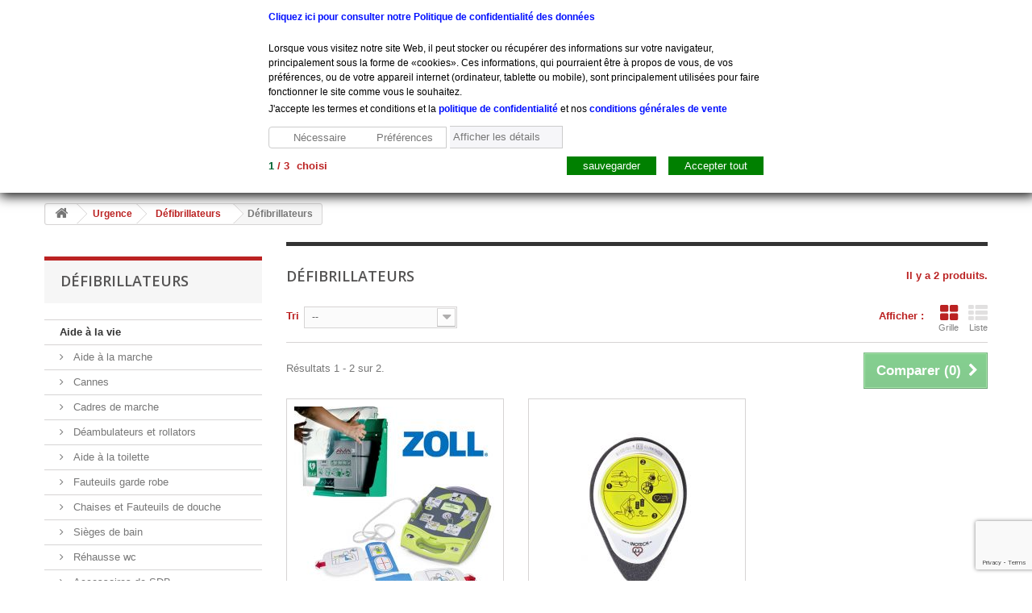

--- FILE ---
content_type: text/html; charset=utf-8
request_url: https://leroymedical.com/53--defibrillateurs
body_size: 54275
content:
<!DOCTYPE HTML>
<!--[if lt IE 7]> <html class="no-js lt-ie9 lt-ie8 lt-ie7" lang="fr-fr"><![endif]-->
<!--[if IE 7]><html class="no-js lt-ie9 lt-ie8 ie7" lang="fr-fr"><![endif]-->
<!--[if IE 8]><html class="no-js lt-ie9 ie8" lang="fr-fr"><![endif]-->
<!--[if gt IE 8]> <html class="no-js ie9" lang="fr-fr"><![endif]-->
<html lang="fr-fr">
	<head>
		
		<!-- Google Tag Manager --> <script>(function(w,d,s,l,i){w[l]=w[l]||[];w[l].push({'gtm.start': new Date().getTime(),event:'gtm.js'});var f=d.getElementsByTagName(s)[0], j=d.createElement(s),dl=l!='dataLayer'?'&l='+l:'';j.async=true;j.src= '//www.googletagmanager.com/gtm.js?id='+i+dl;f.parentNode.insertBefore(j,f); })(window,document,'script','dataLayer','GTM-WGSCMXD8');</script> <!-- End Google Tag Manager -->
		
		<meta charset="utf-8" />
		<title>Défibrillateurs - Etablissements Leroy</title>
					<meta name="description" content="Découvrez notre gamme de défibrillateurs automatiques de grandes marques et à prix compétitifs." />
							<meta name="keywords" content="defibrillateur,defibrillateur automatique,cardiac science,zoll,aed" />
				<meta name="generator" content="PrestaShop" />
		<meta name="robots" content="index,follow" />
		<meta name="viewport" content="width=device-width, minimum-scale=0.25, maximum-scale=1.6, initial-scale=1.0" />
		<meta name="apple-mobile-web-app-capable" content="yes" />
		<link rel="icon" type="image/vnd.microsoft.icon" href="/img/favicon.ico?1739612839" />
		<link rel="shortcut icon" type="image/x-icon" href="/img/favicon.ico?1739612839" />
														<link rel="stylesheet" href="https://leroymedical.com/themes/default-bootstrap/cache/v_464_589d358d31a9f6b13fefb6be37e575c2_all.css" type="text/css" media="all" />
														<script type="text/javascript">
var CUSTOMIZE_TEXTFIELD = 1;
var FancyboxI18nClose = 'Fermer';
var FancyboxI18nNext = 'Suivant';
var FancyboxI18nPrev = 'Pr&eacute;c&eacute;dent';
var ajax_allowed = true;
var ajaxsearch = true;
var baseDir = 'https://leroymedical.com/';
var baseUri = 'https://leroymedical.com/';
var blocklayeredSliderName = {"price":"Prix","weight":"Poids"};
var blocksearch_type = 'top';
var comparator_max_item = 3;
var comparedProductsIds = [];
var contentOnly = false;
var currency = {"id":1,"name":"Euro","iso_code":"EUR","iso_code_num":"978","sign":"\u20ac","blank":"1","conversion_rate":"1.000000","deleted":"0","format":"2","decimals":"1","active":"1","prefix":"","suffix":" \u20ac","id_shop_list":null,"force_id":false};
var currencyBlank = 1;
var currencyFormat = 2;
var currencyRate = 1;
var currencySign = '€';
var customizationIdMessage = 'Personnalisation';
var delete_txt = 'Supprimer';
var displayList = false;
var filters = [{"type_lite":"quantity","type":"quantity","id_key":0,"name":"Disponibilit\u00e9","values":[{"name":"Non disponible","nbr":0,"link":"https:\/\/leroymedical.com\/53-defibrillateurs#disponibilite-non_disponible","rel":""},{"name":"En Stock","nbr":2,"link":"https:\/\/leroymedical.com\/53-defibrillateurs#disponibilite-en_stock","rel":""}],"filter_show_limit":"0","filter_type":"0"},{"type_lite":"condition","type":"condition","id_key":0,"name":"\u00c9tat","values":{"new":{"name":"Nouveau","nbr":2,"link":"https:\/\/leroymedical.com\/53-defibrillateurs#etat-nouveau","rel":""},"used":{"name":"Utilis\u00e9","nbr":0,"link":"https:\/\/leroymedical.com\/53-defibrillateurs#etat-utilise","rel":""},"refurbished":{"name":"Reconditionn\u00e9","nbr":0,"link":"https:\/\/leroymedical.com\/53-defibrillateurs#etat-reconditionne","rel":""}},"filter_show_limit":"0","filter_type":"0"},{"type_lite":"price","type":"price","id_key":0,"name":"Prix","slider":true,"max":"94","min":"0","values":{"1":"94","0":"0"},"unit":"\u20ac","format":"2","filter_show_limit":"0","filter_type":"0"},{"type_lite":"id_attribute_group","type":"id_attribute_group","id_key":39,"name":"Option :","is_color_group":false,"values":{"8894":{"color":"","name":"Automatique","nbr":1,"url_name":null,"meta_title":null,"link":"https:\/\/leroymedical.com\/53-defibrillateurs#option_-automatique","rel":""},"8895":{"color":"","name":"Semi-automatique","nbr":1,"url_name":null,"meta_title":null,"link":"https:\/\/leroymedical.com\/53-defibrillateurs#option_-semi_automatique","rel":""}},"url_name":null,"meta_title":null,"filter_show_limit":"0","filter_type":"0"}];
var freeProductTranslation = 'Offert !';
var freeShippingTranslation = 'Livraison gratuite !';
var gdprSettings = {"gdprEnabledModules":{"blockcart":true,"blocklanguages":false,"blockcurrencies":false},"gdprCookieStoreUrl":"https:\/\/leroymedical.com\/module\/gdprpro\/storecookie","newsletterConsentText":"&lt;p&gt;&lt;span style=&quot;color:#ffffff;&quot;&gt;J&#039;accepte les termes et conditions et la politique de confidentialit\u00e9&lt;\/span&gt;&lt;\/p&gt;","checkAllByDefault":false,"under18AlertText":"Vous devez avoir 18 ans et plus pour visiter ce site","closeModalOnlyWithButtons":false,"showWindow":true,"reloadAfterSave":false,"reloadAfterAcceptAll":false};
var generated_date = 1768869994;
var hasDeliveryAddress = false;
var highDPI = false;
var id_lang = 1;
var img_dir = 'https://leroymedical.com/themes/default-bootstrap/img/';
var instantsearch = false;
var isGuest = 0;
var isLogged = 0;
var isMobile = false;
var is_mobile = false;
var max_item = 'Vous ne pouvez pas ajouter plus de 3 produit(s) dans le comparateur.';
var min_item = 'Veuillez choisir au moins 1 produit.';
var page_name = 'category';
var param_product_url = '#';
var placeholder_blocknewsletter = 'Saisissez votre adresse e-mail';
var priceDisplayMethod = 0;
var priceDisplayPrecision = 2;
var quickView = true;
var removingLinkText = 'supprimer cet article du panier';
var request = 'https://leroymedical.com/53-defibrillateurs';
var roundMode = 2;
var search_url = 'https://leroymedical.com/recherche';
var static_token = 'f8902aa9e103054cb72a41e23ad3c613';
var toBeDetermined = 'À définir';
var token = 'f63a172ee9c1531baeafe8e9f0e22bbf';
var usingSecureMode = true;
</script>

						<script type="text/javascript" src="/js/jquery/jquery-1.11.0.min.js"></script>
						<script type="text/javascript" src="/js/jquery/jquery-migrate-1.2.1.min.js"></script>
						<script type="text/javascript" src="/js/jquery/plugins/jquery.easing.js"></script>
						<script type="text/javascript" src="/js/tools.js"></script>
						<script type="text/javascript" src="/themes/default-bootstrap/js/global.js"></script>
						<script type="text/javascript" src="/themes/default-bootstrap/js/autoload/10-bootstrap.min.js"></script>
						<script type="text/javascript" src="/themes/default-bootstrap/js/autoload/15-jquery.total-storage.min.js"></script>
						<script type="text/javascript" src="/themes/default-bootstrap/js/autoload/15-jquery.uniform-modified.js"></script>
						<script type="text/javascript" src="/js/jquery/plugins/fancybox/jquery.fancybox.js"></script>
						<script type="text/javascript" src="/themes/default-bootstrap/js/products-comparison.js"></script>
						<script type="text/javascript" src="/themes/default-bootstrap/js/category.js"></script>
						<script type="text/javascript" src="/themes/default-bootstrap/js/modules/blockcart/ajax-cart.js"></script>
						<script type="text/javascript" src="/js/jquery/plugins/jquery.scrollTo.js"></script>
						<script type="text/javascript" src="/js/jquery/plugins/jquery.serialScroll.js"></script>
						<script type="text/javascript" src="/js/jquery/plugins/bxslider/jquery.bxslider.js"></script>
						<script type="text/javascript" src="/themes/default-bootstrap/js/tools/treeManagement.js"></script>
						<script type="text/javascript" src="/themes/default-bootstrap/js/modules/blocklayered/blocklayered.js"></script>
						<script type="text/javascript" src="/js/jquery/ui/jquery.ui.core.min.js"></script>
						<script type="text/javascript" src="/js/jquery/ui/jquery.ui.widget.min.js"></script>
						<script type="text/javascript" src="/js/jquery/ui/jquery.ui.mouse.min.js"></script>
						<script type="text/javascript" src="/js/jquery/ui/jquery.ui.slider.min.js"></script>
						<script type="text/javascript" src="/themes/default-bootstrap/js/modules/blocknewsletter/blocknewsletter.js"></script>
						<script type="text/javascript" src="/js/jquery/plugins/autocomplete/jquery.autocomplete.js"></script>
						<script type="text/javascript" src="/themes/default-bootstrap/js/modules/blocksearch/blocksearch.js"></script>
						<script type="text/javascript" src="/modules/probrand/js/jquery.carouFredSel-6.1.0.js"></script>
						<script type="text/javascript" src="/modules/probrand/js/jquery.touchSwipe.min.js"></script>
						<script type="text/javascript" src="/modules/ganalytics/views/js/GoogleAnalyticActionLib.js"></script>
						<script type="text/javascript" src="/modules/blockcartaccessories/assets/owl.carousel.min.js"></script>
						<script type="text/javascript" src="/modules/blockcartaccessories/assets/script.js"></script>
						<script type="text/javascript" src="/modules/whatisthismodule/views/js/whatisthismodule.js"></script>
						<script type="text/javascript" src="/modules/gdprpro/views/js/gdpr-modal.js"></script>
						<script type="text/javascript" src="/modules/gdprpro/views/js/gdpr-consent.js"></script>
						<script type="text/javascript" src="/modules/pm_advancedtopmenu/views/js/jquery.sticky.js"></script>
						<script type="text/javascript" src="/modules/pm_advancedtopmenu/views/js/pm_advancedtopmenu.js"></script>
						<script type="text/javascript" src="//www.google.com/recaptcha/api.js?render=6LdmbbgUAAAAADXcJh63QOtCiunE2zC-67l9DyH4"></script>
						<script type="text/javascript" src="/modules/everpscaptcha/views/js/ever-ps-captcha.js"></script>
						<script type="text/javascript" src="/modules/advancedeucompliance/views/js/fo_aeuc_tnc.js"></script>
							<script defer type="text/javascript">/*
 *
 *  2007-2022 PayPal
 *
 *  NOTICE OF LICENSE
 *
 *  This source file is subject to the Academic Free License (AFL 3.0)
 *  that is bundled with this package in the file LICENSE.txt.
 *  It is also available through the world-wide-web at this URL:
 *  http://opensource.org/licenses/afl-3.0.php
 *  If you did not receive a copy of the license and are unable to
 *  obtain it through the world-wide-web, please send an email
 *  to license@prestashop.com so we can send you a copy immediately.
 *
 *  DISCLAIMER
 *
 *  Do not edit or add to this file if you wish to upgrade PrestaShop to newer
 *  versions in the future. If you wish to customize PrestaShop for your
 *  needs please refer to http://www.prestashop.com for more information.
 *
 *  @author 2007-2022 PayPal
 *  @author 202 ecommerce <tech@202-ecommerce.com>
 *  @copyright PayPal
 *  @license http://opensource.org/licenses/osl-3.0.php Open Software License (OSL 3.0)
 *
 */


    

function updateFormDatas()
{
	var nb = $('#quantity_wanted').val();
	var id = $('#idCombination').val();

	$('.paypal_payment_form input[name=quantity]').val(nb);
	$('.paypal_payment_form input[name=id_p_attr]').val(id);
}
	
$(document).ready( function() {
    
		var baseDirPP = baseDir.replace('http:', 'https:');
		
	if($('#in_context_checkout_enabled').val() != 1)
	{
        $(document).on('click','#payment_paypal_express_checkout', function() {
			$('#paypal_payment_form_cart').submit();
			return false;
		});
	}


	var jquery_version = $.fn.jquery.split('.');
	if(jquery_version[0]>=1 && jquery_version[1] >= 7)
	{
		$('body').on('submit',".paypal_payment_form", function () {
			updateFormDatas();
		});
	}
	else {
		$('.paypal_payment_form').live('submit', function () {
			updateFormDatas();
		});
	}

	function displayExpressCheckoutShortcut() {
		var id_product = $('input[name="id_product"]').val();
		var id_product_attribute = $('input[name="id_product_attribute"]').val();
		$.ajax({
			type: "GET",
			url: baseDirPP+'/modules/paypal/express_checkout/ajax.php',
			data: { get_qty: "1", id_product: id_product, id_product_attribute: id_product_attribute },
			cache: false,
			success: function(result) {
				if (result == '1') {
					$('#container_express_checkout').slideDown();
				} else {
					$('#container_express_checkout').slideUp();
				}
				return true;
			}
		});
	}

	$('select[name^="group_"]').change(function () {
		setTimeout(function(){displayExpressCheckoutShortcut()}, 500);
	});

	$('.color_pick').click(function () {
		setTimeout(function(){displayExpressCheckoutShortcut()}, 500);
	});

    if($('body#product').length > 0) {
        setTimeout(function(){displayExpressCheckoutShortcut()}, 500);
    }
	
	
			

	var modulePath = 'modules/paypal';
	var subFolder = '/integral_evolution';

	var fullPath = baseDirPP + modulePath + subFolder;
	var confirmTimer = false;
		
	if ($('form[target="hss_iframe"]').length == 0) {
		if ($('select[name^="group_"]').length > 0)
			displayExpressCheckoutShortcut();
		return false;
	} else {
		checkOrder();
	}

	function checkOrder() {
		if(confirmTimer == false)
			confirmTimer = setInterval(getOrdersCount, 1000);
	}

	});


</script>
			<script type="text/javascript">
				(window.gaDevIds=window.gaDevIds||[]).push('d6YPbH');
				(function(i,s,o,g,r,a,m){i['GoogleAnalyticsObject']=r;i[r]=i[r]||function(){
				(i[r].q=i[r].q||[]).push(arguments)},i[r].l=1*new Date();a=s.createElement(o),
				m=s.getElementsByTagName(o)[0];a.async=1;a.src=g;m.parentNode.insertBefore(a,m)
				})(window,document,'script','//www.google-analytics.com/analytics.js','ga');
				ga('create', 'UA-88679330-1', 'auto');
				ga('require', 'ec');</script><style type="text/css">
		.abg_click_zone { z-index: -1; }
		.header-container, #header, .columns-container { background: none!important; }
	body {
		background:  transparent;
	}
</style>

<script type="text/javascript">
// <![CDATA[


// ]]>
</script>
<script type="text/javascript" data-keepinline="true">
    var trustpilot_script_url = 'https://invitejs.trustpilot.com/tp.min.js';
    var trustpilot_key = '';
    var trustpilot_widget_script_url = '//widget.trustpilot.com/bootstrap/v5/tp.widget.bootstrap.min.js';
    var trustpilot_integration_app_url = 'https://ecommscript-integrationapp.trustpilot.com';
    var trustpilot_preview_css_url = '//ecommplugins-scripts.trustpilot.com/v2.1/css/preview.min.css';
    var trustpilot_preview_script_url = '//ecommplugins-scripts.trustpilot.com/v2.1/js/preview.min.js';
    var trustpilot_ajax_url = 'https://leroymedical.com/module/trustpilot/trustpilotajax';
    var user_id = '0';
    var trustpilot_trustbox_settings = {"trustboxes":[]};
</script>
<script type="text/javascript" src="/modules/trustpilot/views/js/tp_register.min.js"></script>
<script type="text/javascript" src="/modules/trustpilot/views/js/tp_trustbox.min.js"></script>
<script type="text/javascript" src="/modules/trustpilot/views/js/tp_preview.min.js"></script>
	<!-- MODULE PM_AdvancedTopMenu || Presta-Module.com -->
<!--[if lt IE 8]>
<script type="text/javascript" src="https://leroymedical.com/modules/pm_advancedtopmenu/js/pm_advancedtopmenuiefix.js"></script>
<![endif]-->
<script type="text/javascript">
		var adtm_isToggleMode = true;
		var adtm_menuHamburgerSelector = "#menu-icon, .menu-icon";
</script>
<!-- /MODULE PM_AdvancedTopMenu || Presta-Module.com -->

<script>
    var googlecaptchasitekey = "6LdmbbgUAAAAADXcJh63QOtCiunE2zC-67l9DyH4";
</script>
<script data-keepinline="true">(function(w,d,s,l,i){w[l]=w[l]||[];w[l].push({'gtm.start':new Date().getTime(),event:'gtm.js'});var f=d.getElementsByTagName(s)[0],j=d.createElement(s),dl=l!='dataLayer'?'&l='+l:'';j.async=true;j.src='//www.googletagmanager.com/gtm.js?id='+i+dl;f.parentNode.insertBefore(j,f);})(window,document,'script','dataLayer','G-97T03XKRV0');</script><?php
/**
 * NOTICE OF LICENSE
 *
 * Smartsupp live chat - official plugin. Smartsupp is free live chat with visitor recording. 
 * The plugin enables you to create a free account or sign in with existing one. Pre-integrated 
 * customer info with WooCommerce (you will see names and emails of signed in webshop visitors).
 * Optional API for advanced chat box modifications.
 *
 * You must not modify, adapt or create derivative works of this source code
 *
 *  @author    Smartsupp
 *  @copyright 2021 Smartsupp.com
 *  @license   GPL-2.0+
**/ 
?>

<script type="text/javascript">
            var _smartsupp = _smartsupp || {};
            _smartsupp.key = '1a28b96cf4f1471f51be7ab3a26c22c6b1a19e7d';
_smartsupp.cookieDomain = '.leroymedical.com';
_smartsupp.sitePlatform = 'Prestashop 1.6.1.5';
window.smartsupp||(function(d) {
                var s,c,o=smartsupp=function(){ o._.push(arguments)};o._=[];
                s=d.getElementsByTagName('script')[0];c=d.createElement('script');
                c.type='text/javascript';c.charset='utf-8';c.async=true;
                c.src='//www.smartsuppchat.com/loader.js';s.parentNode.insertBefore(c,s);
            })(document);
            </script><script type="text/javascript"></script>
		<link rel="stylesheet" href="//fonts.googleapis.com/css?family=Open+Sans:300,600&amp;subset=latin,latin-ext" type="text/css" media="all" />
		<!--[if IE 8]>
		<script src="https://oss.maxcdn.com/libs/html5shiv/3.7.0/html5shiv.js"></script>
		<script src="https://oss.maxcdn.com/libs/respond.js/1.3.0/respond.min.js"></script>
		<![endif]-->
	</head>
	<body id="category" class="category category-53 category-defibrillateurs show-left-column hide-right-column lang_fr">
					<div id="page">
			<div class="header-container">
				<header id="header">
																										<div class="nav">
							<div class="container">
								<div class="row">
									<nav><!-- Block user information module NAV  -->
<div class="header_user_info">
			<a class="login" href="https://leroymedical.com/mon-compte" rel="nofollow" title="Identifiez-vous">
			Connexion
		</a>
	</div>
<!-- /Block usmodule NAV -->
<div id="contact-link" >
	<a href="https://leroymedical.com/nous-contacter" title="Contactez-nous">Contactez-nous</a>
</div>
	<span class="shop-phone">
		<i class="icon-phone"></i>Appelez-nous au : <strong>+33 (0) 801 908 500</strong>
	</span>
</nav>
								</div>
							</div>
						</div>
										<div>
						<div class="container">
							<div class="row">
								<div id="header_logo">
									<a href="https://leroymedical.com/" title="Etablissements Leroy">
										<img class="logo img-responsive" src="https://leroymedical.com/img/leroy-medicals-logo-1537365588.jpg" alt="Etablissements Leroy" width="370" height="120"/>
									</a>
								</div>
								<!-- Block search module TOP -->
<div id="search_block_top" class="col-sm-4 clearfix">
	<form id="searchbox" method="get" action="//leroymedical.com/recherche" >
		<input type="hidden" name="controller" value="search" />
		<input type="hidden" name="orderby" value="position" />
		<input type="hidden" name="orderway" value="desc" />
		<input class="search_query form-control" type="text" id="search_query_top" name="search_query" placeholder="Rechercher" value="" />
		<button type="submit" name="submit_search" class="btn btn-default button-search">
			<span>Rechercher</span>
		</button>
	</form>
</div>
<!-- /Block search module TOP --><!-- MODULE Block cart -->
<div class="col-sm-4 clearfix">
	<div class="shopping_cart">
		<a href="https://leroymedical.com/commande" title="Voir mon panier" rel="nofollow">
			<b>Panier</b>
			<span class="ajax_cart_quantity unvisible">0</span>
			<span class="ajax_cart_product_txt unvisible">Produit</span>
			<span class="ajax_cart_product_txt_s unvisible">Produits</span>
			<span class="ajax_cart_total unvisible">
							</span>
			<span class="ajax_cart_no_product">(vide)</span>
					</a>
					<div class="cart_block block exclusive">
				<div class="block_content">
					<!-- block list of products -->
					<div class="cart_block_list">
												<p class="cart_block_no_products">
							Aucun produit
						</p>
																		<div class="cart-prices">
							<div class="cart-prices-line first-line">
								<span class="price cart_block_shipping_cost ajax_cart_shipping_cost unvisible">
																			 À définir																	</span>
								<span class="unvisible">
									Livraison
								</span>
							</div>
																						<div class="cart-prices-line">
									<span class="price cart_block_tax_cost ajax_cart_tax_cost">0,00 €</span>
									<span>Taxes</span>
								</div>
														<div class="cart-prices-line last-line">
								<span class="price cart_block_total ajax_block_cart_total">0,00 €</span>
								<span>Total</span>
							</div>
															<p>
																	Les prix sont TTC
																</p>
													</div>
						<p class="cart-buttons">
							<a id="button_order_cart" class="btn btn-default button button-small" href="https://leroymedical.com/commande" title="Commander" rel="nofollow">
								<span>
									Commander<i class="icon-chevron-right right"></i>
								</span>
							</a>
						</p>
					</div>
				</div>
			</div><!-- .cart_block -->
			</div>
</div>

	<div id="layer_cart">
		<div class="clearfix">
			<div class="layer_cart_product col-xs-12 col-md-6">
				<span class="cross" title="Fermer la fenêtre"></span>
				<span class="title">
					<i class="icon-check"></i>Produit ajouté au panier avec succès
				</span>
				<div class="product-image-container layer_cart_img">
				</div>
				<div class="layer_cart_product_info">
					<span id="layer_cart_product_title" class="product-name"></span>
					<span id="layer_cart_product_attributes"></span>
					<div>
						<strong class="dark">Quantité</strong>
						<span id="layer_cart_product_quantity"></span>
					</div>
					<div>
						<strong class="dark">Total</strong>
						<span id="layer_cart_product_price"></span>
					</div>
				</div>
			</div>
			<div class="layer_cart_cart col-xs-12 col-md-6">
				<span class="title">
					<!-- Plural Case [both cases are needed because page may be updated in Javascript] -->
					<span class="ajax_cart_product_txt_s  unvisible">
						Il y a <span class="ajax_cart_quantity">0</span> produits dans votre panier.
					</span>
					<!-- Singular Case [both cases are needed because page may be updated in Javascript] -->
					<span class="ajax_cart_product_txt ">
						Il y a 1 produit dans votre panier.
					</span>
				</span>
				<div class="layer_cart_row">
					<strong class="dark">
						Total produits
																					TTC
																		</strong>
					<span class="ajax_block_products_total">
											</span>
				</div>

								<div class="layer_cart_row">
					<strong class="dark unvisible">
						Frais de port&nbsp;TTC					</strong>
					<span class="ajax_cart_shipping_cost unvisible">
													 À définir											</span>
				</div>
									<div class="layer_cart_row">
						<strong class="dark">Taxes</strong>
						<span class="price cart_block_tax_cost ajax_cart_tax_cost">0,00 €</span>
					</div>
								<div class="layer_cart_row">
					<strong class="dark">
						Total
																					TTC
																		</strong>
					<span class="ajax_block_cart_total">
											</span>
				</div>
				<div class="button-container">
					<span class="continue btn btn-default button exclusive-medium" title="Continuer mes achats">
						<span>
							<i class="icon-chevron-left left"></i>Continuer mes achats
						</span>
					</span>
					<a class="btn btn-default button button-medium"	href="https://leroymedical.com/commande" title="Commander" rel="nofollow">
						<span>
							Commander<i class="icon-chevron-right right"></i>
						</span>
					</a>
				</div>
			</div>
		</div>
		<div class="crossseling"></div>
	</div> <!-- #layer_cart -->
	<div class="layer_cart_overlay"></div>

<!-- /MODULE Block cart -->
<!-- MODULE PM_AdvancedTopMenu || Presta-Module.com -->
</div><div class="clear"></div><div id="_desktop_top_menu" class="adtm_menu_container container">
	<div id="adtm_menu" data-open-method="1" data-sticky="1">
		<div id="adtm_menu_inner" class="clearfix advtm_open_on_hover">
			<ul id="menu">
								<li class="li-niveau1 advtm_menu_toggle">
					<a class="a-niveau1 adtm_toggle_menu_button"><span class="advtm_menu_span adtm_toggle_menu_button_text">Menu</span></a>
				</li>
																		
																																																								<li class="li-niveau1 advtm_menu_1 sub">
													<a href="https://leroymedical.com/791-aide-a-la-vie" title="Aide &agrave; la vie "  class=" a-niveau1"  data-type="category" data-id="791"><span class="advtm_menu_span advtm_menu_span_1">Aide &agrave; la vie </span><!--[if gte IE 7]><!--></a>
																	<!--<![endif]--><!--[if lte IE 6]><table><tr><td><![endif]-->
					<div class="adtm_sub">
													<table class="columnWrapTable">
							<tr>
																							
																<td class="adtm_column_wrap_td advtm_column_wrap_td_1">
									<div class="adtm_column_wrap advtm_column_wrap_1">
																			<div class="adtm_column_wrap_sizer">&nbsp;</div>
																																																												<div class="adtm_column adtm_column_1">
																																		<span class="column_wrap_title">
																									<a href="https://leroymedical.com/131-aide-a-la-marche" title="Aide &agrave; la marche"  class=""  data-type="category" data-id="131">Aide &agrave; la marche</a>
																							</span>
																																															<ul class="adtm_elements adtm_elements_1">
																																																																			<li class="">
																															<a href="https://leroymedical.com/147-cannes" title="Cannes"  class=""  data-type="category" data-id="147">Cannes</a>
																											</li>
																																																																																	<li class="">
																															<a href="https://leroymedical.com/145-cadres-de-marche" title="Cadres de marche"  class=""  data-type="category" data-id="145">Cadres de marche</a>
																											</li>
																																																																																	<li class="">
																															<a href="https://leroymedical.com/146-deambulateurs-et-rollators" title="D&eacute;ambulateurs et rollators"  class=""  data-type="category" data-id="146">D&eacute;ambulateurs et rollators</a>
																											</li>
																																						</ul>
																																	</div>
																																																																																	<div class="adtm_column adtm_column_3">
																																		<span class="column_wrap_title">
																									<a href="https://leroymedical.com/132-aide-au-repas" title="Aide au repas"  class=""  data-type="category" data-id="132">Aide au repas</a>
																							</span>
																																															<ul class="adtm_elements adtm_elements_3">
																																																																			<li class="">
																															<a href="https://leroymedical.com/151-verres" title="Verres"  class=""  data-type="category" data-id="151">Verres</a>
																											</li>
																																																																																	<li class="">
																															<a href="https://leroymedical.com/150-couverts" title="Couverts"  class=""  data-type="category" data-id="150">Couverts</a>
																											</li>
																																																																																	<li class="">
																															<a href="https://leroymedical.com/149-assiettes" title="Assiettes"  class=""  data-type="category" data-id="149">Assiettes</a>
																											</li>
																																						</ul>
																																	</div>
																																																</div>
								</td>
																															
																<td class="adtm_column_wrap_td advtm_column_wrap_td_2">
									<div class="adtm_column_wrap advtm_column_wrap_2">
																			<div class="adtm_column_wrap_sizer">&nbsp;</div>
																																																												<div class="adtm_column adtm_column_84">
																																		<span class="column_wrap_title">
																									<a href="https://leroymedical.com/133-aide-a-la-toilette" title="Aide &agrave; la toilette"  class=""  data-type="category" data-id="133">Aide &agrave; la toilette</a>
																							</span>
																																															<ul class="adtm_elements adtm_elements_84">
																																																																			<li class="">
																															<a href="https://leroymedical.com/155-rehausse-wc" title="R&eacute;hausse wc"  class=""  data-type="category" data-id="155">R&eacute;hausse wc</a>
																											</li>
																																																																																	<li class="">
																															<a href="https://leroymedical.com/154-chaises-et-fauteuils-de-douche" title="Chaises et Fauteuils de douche"  class=""  data-type="category" data-id="154">Chaises et Fauteuils de douche</a>
																											</li>
																																																																																	<li class="">
																															<a href="https://leroymedical.com/153-fauteuils-garde-robe" title="Fauteuils garde robe"  class=""  data-type="category" data-id="153">Fauteuils garde robe</a>
																											</li>
																																																																																	<li class="">
																															<a href="https://leroymedical.com/846-accessoires-de-sdb" title="Accessoires de SDB"  class=""  data-type="category" data-id="846">Accessoires de SDB</a>
																											</li>
																																						</ul>
																																	</div>
																																																																																	<div class="adtm_column adtm_column_7">
																																		<span class="column_wrap_title">
																									<a href="https://leroymedical.com/130-vie-quotidienne" title="Vie quotidienne"  class=""  data-type="category" data-id="130">Vie quotidienne</a>
																							</span>
																																															<ul class="adtm_elements adtm_elements_7">
																																																																			<li class="">
																															<a href="https://leroymedical.com/860-prevention-des-chutes" title="Pr&eacute;vention des chutes"  class=""  data-type="category" data-id="860">Pr&eacute;vention des chutes</a>
																											</li>
																																																																																	<li class="">
																															<a href="https://leroymedical.com/142-piluliers" title="Piluliers"  class=""  data-type="category" data-id="142">Piluliers</a>
																											</li>
																																																																																	<li class="">
																															<a href="https://leroymedical.com/864-divers" title="Divers"  class=""  data-type="category" data-id="864">Divers</a>
																											</li>
																																						</ul>
																																	</div>
																																																</div>
								</td>
																															
																<td class="adtm_column_wrap_td advtm_column_wrap_td_3">
									<div class="adtm_column_wrap advtm_column_wrap_3">
																			<div class="adtm_column_wrap_sizer">&nbsp;</div>
																																																												<div class="adtm_column adtm_column_70">
																																		<span class="column_wrap_title">
																									<a href="https://leroymedical.com/759-habillement" title="Habillement"  class=""  data-type="category" data-id="759">Habillement</a>
																							</span>
																																															<ul class="adtm_elements adtm_elements_70">
																																																																			<li class="">
																															<a href="https://leroymedical.com/760-vetements" title="V&ecirc;tements"  class=""  data-type="category" data-id="760">V&ecirc;tements</a>
																											</li>
																																																																																	<li class="">
																															<a href="https://leroymedical.com/762-accessoires" title="Accessoires"  class=""  data-type="category" data-id="762">Accessoires</a>
																											</li>
																																						</ul>
																																	</div>
																																																																																	<div class="adtm_column adtm_column_5">
																																		<span class="column_wrap_title">
																									<a href="https://leroymedical.com/135-reeducation-et-confort" title="R&eacute;&eacute;ducation et Confort"  class=""  data-type="category" data-id="135">R&eacute;&eacute;ducation et Confort</a>
																							</span>
																																															<ul class="adtm_elements adtm_elements_5">
																																																																			<li class="">
																															<a href="https://leroymedical.com/157-coussins" title="Coussins"  class=""  data-type="category" data-id="157">Coussins</a>
																											</li>
																																																																																	<li class="">
																															<a href="https://leroymedical.com/404-reeducation-de-la-main" title="R&eacute;&eacute;ducation de la main"  class=""  data-type="category" data-id="404">R&eacute;&eacute;ducation de la main</a>
																											</li>
																																																																																	<li class="">
																															<a href="https://leroymedical.com/160-poids" title="Poids "  class=""  data-type="category" data-id="160">Poids </a>
																											</li>
																																																																																	<li class="">
																															<a href="https://leroymedical.com/158-divers" title="Divers"  class=""  data-type="category" data-id="158">Divers</a>
																											</li>
																																						</ul>
																																	</div>
																																																</div>
								</td>
																															
																<td class="adtm_column_wrap_td advtm_column_wrap_td_61">
									<div class="adtm_column_wrap advtm_column_wrap_61">
																			<div class="adtm_column_wrap_sizer">&nbsp;</div>
																																																												<div class="adtm_column adtm_column_86">
																																		<span class="column_wrap_title">
																									<a href="https://leroymedical.com/849-maintien-contention" title="Maintien / Contention"  class=""  data-type="category" data-id="849">Maintien / Contention</a>
																							</span>
																																															<ul class="adtm_elements adtm_elements_86">
																																																																			<li class="">
																															<a href="https://leroymedical.com/850-maintien-au-fauteuil" title="Maintien au fauteuil"  class=""  data-type="category" data-id="850">Maintien au fauteuil</a>
																											</li>
																																																																																	<li class="">
																															<a href="https://leroymedical.com/851-maintien-au-lit" title="Maintien au lit"  class=""  data-type="category" data-id="851">Maintien au lit</a>
																											</li>
																																						</ul>
																																	</div>
																																																																																	<div class="adtm_column adtm_column_8">
																																		<span class="column_wrap_title">
																									<a href="https://leroymedical.com/134-incontinence" title="Incontinence"  class=""  data-type="category" data-id="134">Incontinence</a>
																							</span>
																																															<ul class="adtm_elements adtm_elements_8">
																																																																			<li class="">
																															<a href="https://leroymedical.com/426-protections" title="Protections"  class=""  data-type="category" data-id="426">Protections</a>
																											</li>
																																																																																	<li class="">
																															<a href="https://leroymedical.com/427-slips-de-maintien" title="Slips de maintien"  class=""  data-type="category" data-id="427">Slips de maintien</a>
																											</li>
																																																																																	<li class="">
																															<a href="https://leroymedical.com/428-divers" title="Divers"  class=""  data-type="category" data-id="428">Divers</a>
																											</li>
																																						</ul>
																																	</div>
																																																</div>
								</td>
																						</tr>
						</table>
												</div>
					<!--[if lte IE 6]></td></tr></table></a><![endif]-->
										</li>
																			
																																																								<li class="li-niveau1 advtm_menu_2 sub">
													<a href="https://leroymedical.com/161-diagnostic" title="Diagnostic"  class=" a-niveau1"  data-type="category" data-id="161"><span class="advtm_menu_span advtm_menu_span_2">Diagnostic</span><!--[if gte IE 7]><!--></a>
																	<!--<![endif]--><!--[if lte IE 6]><table><tr><td><![endif]-->
					<div class="adtm_sub">
													<table class="columnWrapTable">
							<tr>
																							
																<td class="adtm_column_wrap_td advtm_column_wrap_td_10">
									<div class="adtm_column_wrap advtm_column_wrap_10">
																			<div class="adtm_column_wrap_sizer">&nbsp;</div>
																																																												<div class="adtm_column adtm_column_10">
																																		<span class="column_wrap_title">
																									<a href="https://leroymedical.com/812-debitmetres-et-spirometres" title="D&eacute;bitm&egrave;tres et Spirom&egrave;tres"  class=""  data-type="category" data-id="812">D&eacute;bitm&egrave;tres et Spirom&egrave;tres</a>
																							</span>
																																															<ul class="adtm_elements adtm_elements_10">
																																																																			<li class="">
																															<a href="https://leroymedical.com/819-debitmetres" title="D&eacute;bitm&egrave;tres"  class=""  data-type="category" data-id="819">D&eacute;bitm&egrave;tres</a>
																											</li>
																																																																																	<li class="">
																															<a href="https://leroymedical.com/820-spirometres" title="Spirom&egrave;tres"  class=""  data-type="category" data-id="820">Spirom&egrave;tres</a>
																											</li>
																																						</ul>
																																	</div>
																																																																																	<div class="adtm_column adtm_column_88">
																																		<span class="column_wrap_title">
																									<a href="https://leroymedical.com/855-glucometres-et-consommables" title="Glucom&egrave;tres et Consommables"  class=""  data-type="category" data-id="855">Glucom&egrave;tres et Consommables</a>
																							</span>
																																																									</div>
																																																																																	<div class="adtm_column adtm_column_15">
																																		<span class="column_wrap_title">
																									<a href="https://leroymedical.com/167-stethoscopes" title="St&eacute;thoscopes"  class=""  data-type="category" data-id="167">St&eacute;thoscopes</a>
																							</span>
																																															<ul class="adtm_elements adtm_elements_15">
																																																																			<li class="">
																															<a href="https://leroymedical.com/844-spengler" title="Spengler"  class=""  data-type="category" data-id="844">Spengler</a>
																											</li>
																																																																																	<li class="">
																															<a href="https://leroymedical.com/814-littmann" title="Littmann&reg;"  class=""  data-type="category" data-id="814">Littmann&reg;</a>
																											</li>
																																						</ul>
																																	</div>
																																																</div>
								</td>
																															
																<td class="adtm_column_wrap_td advtm_column_wrap_td_11">
									<div class="adtm_column_wrap advtm_column_wrap_11">
																			<div class="adtm_column_wrap_sizer">&nbsp;</div>
																																																												<div class="adtm_column adtm_column_12">
																																		<span class="column_wrap_title">
																									<a href="https://leroymedical.com/169-oxymetres-de-pouls" title="Oxym&egrave;tres de pouls"  class=""  data-type="category" data-id="169">Oxym&egrave;tres de pouls</a>
																							</span>
																																															<ul class="adtm_elements adtm_elements_12">
																																																																			<li class="">
																															<a href="https://leroymedical.com/852-oxymetres" title="Oxym&egrave;tres"  class=""  data-type="category" data-id="852">Oxym&egrave;tres</a>
																											</li>
																																																																																	<li class="">
																															<a href="https://leroymedical.com/853-oxymetre-avec-capteur-deporte" title="Oxym&egrave;tre avec capteur d&eacute;port&eacute;"  class=""  data-type="category" data-id="853">Oxym&egrave;tre avec capteur d&eacute;port&eacute;</a>
																											</li>
																																						</ul>
																																	</div>
																																																																																	<div class="adtm_column adtm_column_14">
																																		<span class="column_wrap_title">
																									<a href="https://leroymedical.com/171-thermometres" title="Thermom&egrave;tres"  class=""  data-type="category" data-id="171">Thermom&egrave;tres</a>
																							</span>
																																															<ul class="adtm_elements adtm_elements_14">
																																																																			<li class="">
																															<a href="https://leroymedical.com/823-auriculaire" title="Auriculaire"  class=""  data-type="category" data-id="823">Auriculaire</a>
																											</li>
																																																																																	<li class="">
																															<a href="https://leroymedical.com/826-digital" title="Digital"  class=""  data-type="category" data-id="826">Digital</a>
																											</li>
																																																																																	<li class="">
																															<a href="https://leroymedical.com/824-infrarouge" title="Infrarouge"  class=""  data-type="category" data-id="824">Infrarouge</a>
																											</li>
																																																																																	<li class="">
																															<a href="https://leroymedical.com/822-traditionnel" title="Traditionnel"  class=""  data-type="category" data-id="822">Traditionnel</a>
																											</li>
																																						</ul>
																																	</div>
																																																</div>
								</td>
																															
																<td class="adtm_column_wrap_td advtm_column_wrap_td_12">
									<div class="adtm_column_wrap advtm_column_wrap_12">
																			<div class="adtm_column_wrap_sizer">&nbsp;</div>
																																																												<div class="adtm_column adtm_column_11">
																																		<span class="column_wrap_title">
																									<a href="https://leroymedical.com/170-otoscopes" title="Otoscopes"  class=""  data-type="category" data-id="170">Otoscopes</a>
																							</span>
																																															<ul class="adtm_elements adtm_elements_11">
																																																																			<li class="">
																															<a href="https://leroymedical.com/817-halogene" title="Halog&egrave;ne"  class=""  data-type="category" data-id="817">Halog&egrave;ne</a>
																											</li>
																																																																																	<li class="">
																															<a href="https://leroymedical.com/816-led" title="LED"  class=""  data-type="category" data-id="816">LED</a>
																											</li>
																																																																																	<li class="">
																															<a href="https://leroymedical.com/818-speculums" title="Sp&eacute;culums"  class=""  data-type="category" data-id="818">Sp&eacute;culums</a>
																											</li>
																																						</ul>
																																	</div>
																																																																																	<div class="adtm_column adtm_column_13">
																																		<span class="column_wrap_title">
																									<a href="https://leroymedical.com/168-tensiometres" title="Tensiom&egrave;tres"  class=""  data-type="category" data-id="168">Tensiom&egrave;tres</a>
																							</span>
																																															<ul class="adtm_elements adtm_elements_13">
																																																																			<li class="">
																															<a href="https://leroymedical.com/806-tensiometres-aneroides" title="Tensiom&egrave;tres an&eacute;ro&iuml;des"  class=""  data-type="category" data-id="806">Tensiom&egrave;tres an&eacute;ro&iuml;des</a>
																											</li>
																																																																																	<li class="">
																															<a href="https://leroymedical.com/807-tensiometres-electroniques" title="Tensiom&egrave;tres &eacute;lectroniques"  class=""  data-type="category" data-id="807">Tensiom&egrave;tres &eacute;lectroniques</a>
																											</li>
																																						</ul>
																																	</div>
																																																																																	<div class="adtm_column adtm_column_99">
																																		<span class="column_wrap_title">
																									<a href="https://leroymedical.com/880-stations-de-diagnostic-riester" title="Stations de diagnostic Riester"  class=""  data-type="category" data-id="880">Stations de diagnostic Riester</a>
																							</span>
																																																									</div>
																																																</div>
								</td>
																															
																<td class="adtm_column_wrap_td advtm_column_wrap_td_13">
									<div class="adtm_column_wrap advtm_column_wrap_13">
																			<div class="adtm_column_wrap_sizer">&nbsp;</div>
																																																												<div class="adtm_column adtm_column_76">
																																		<span class="column_wrap_title">
																									<a href="https://leroymedical.com/174-accessoire-materiel-diagnostic" title="Accessoires pour mat&eacute;riel de diagnostic"  class=""  data-type="category" data-id="174">Accessoires pour mat&eacute;riel de diagnostic</a>
																							</span>
																																															<ul class="adtm_elements adtm_elements_76">
																																																																			<li class="">
																															<a href="https://leroymedical.com/837-accessoires-ecg" title="Accessoires ECG"  class=""  data-type="category" data-id="837">Accessoires ECG</a>
																											</li>
																																																																																	<li class="">
																															<a href="https://leroymedical.com/173-gel-de-contact" title="Gel de contact"  class=""  data-type="category" data-id="173">Gel de contact</a>
																											</li>
																																						</ul>
																																	</div>
																																																																																	<div class="adtm_column adtm_column_16">
																																		<span class="column_wrap_title">
																									<a href="https://leroymedical.com/821-diagnostic-specialise" title="Diagnostic sp&eacute;cialis&eacute;"  class=""  data-type="category" data-id="821">Diagnostic sp&eacute;cialis&eacute;</a>
																							</span>
																																															<ul class="adtm_elements adtm_elements_16">
																																																																			<li class="">
																															<a href="https://leroymedical.com/421-bladder-scanner" title="Bladder scanner"  class=""  data-type="category" data-id="421">Bladder scanner</a>
																											</li>
																																																																																	<li class="">
																															<a href="https://leroymedical.com/809-dopplers" title="Dopplers"  class=""  data-type="category" data-id="809">Dopplers</a>
																											</li>
																																																																																	<li class="">
																															<a href="https://leroymedical.com/804-ecg" title="ECG"  class=""  data-type="category" data-id="804">ECG</a>
																											</li>
																																																																																	<li class="">
																															<a href="https://leroymedical.com/856-holter" title="Holter"  class=""  data-type="category" data-id="856">Holter</a>
																											</li>
																																																																																	<li class="">
																															<a href="https://leroymedical.com/166-moniteurs" title="Moniteurs"  class=""  data-type="category" data-id="166">Moniteurs</a>
																											</li>
																																						</ul>
																																	</div>
																																																</div>
								</td>
																						</tr>
						</table>
												</div>
					<!--[if lte IE 6]></td></tr></table></a><![endif]-->
										</li>
																			
																																																								<li class="li-niveau1 advtm_menu_3 sub">
													<a href="https://leroymedical.com/793-soins" title="Soins"  class=" a-niveau1"  data-type="category" data-id="793"><span class="advtm_menu_span advtm_menu_span_3">Soins</span><!--[if gte IE 7]><!--></a>
																	<!--<![endif]--><!--[if lte IE 6]><table><tr><td><![endif]-->
					<div class="adtm_sub">
													<table class="columnWrapTable">
							<tr>
																							
																<td class="adtm_column_wrap_td advtm_column_wrap_td_17">
									<div class="adtm_column_wrap advtm_column_wrap_17">
																			<div class="adtm_column_wrap_sizer">&nbsp;</div>
																																																												<div class="adtm_column adtm_column_69">
																																		<span class="column_wrap_title">
																									<a href="https://leroymedical.com/143-broyeurs-et-coupeurs-de-comprimes" title="Broyeurs et coupeurs de comprim&eacute;s"  class=""  data-type="category" data-id="143">Broyeurs et coupeurs de comprim&eacute;s</a>
																							</span>
																																															<ul class="adtm_elements adtm_elements_69">
																																																																			<li class="">
																															<a href="https://leroymedical.com/429-broyeur-de-comprimes-electrique-severo" title="Broyeur de comprim&eacute;s &eacute;lectrique Severo"  class=""  data-type="category" data-id="429">Broyeur de comprim&eacute;s &eacute;lectrique Severo</a>
																											</li>
																																																																																	<li class="">
																															<a href="https://leroymedical.com/430-broyeurs-de-comprimes-manuels" title="Broyeurs de comprim&eacute;s manuels"  class=""  data-type="category" data-id="430">Broyeurs de comprim&eacute;s manuels</a>
																											</li>
																																																																																	<li class="">
																															<a href="https://leroymedical.com/431-coupelles-papier-et-plastique" title="Coupelles papier et plastique"  class=""  data-type="category" data-id="431">Coupelles papier et plastique</a>
																											</li>
																																																																																	<li class="">
																															<a href="https://leroymedical.com/432-coupeurs-de-comprimes" title="Coupeurs de comprim&eacute;s"  class=""  data-type="category" data-id="432">Coupeurs de comprim&eacute;s</a>
																											</li>
																																																																																	<li class="">
																															<a href="https://leroymedical.com/144-sachets-et-coupelles-pour-broyeurs-de-comprimes" title="Sachets et coupelles pour broyeurs de comprim&eacute;s"  class=""  data-type="category" data-id="144">Sachets et coupelles pour broyeurs de comprim&eacute;s</a>
																											</li>
																																						</ul>
																																	</div>
																																																																																	<div class="adtm_column adtm_column_91">
																																		<span class="column_wrap_title">
																									<a href="https://leroymedical.com/861-bracelets-d-identification" title="Bracelets d'identification"  class=""  data-type="category" data-id="861">Bracelets d'identification</a>
																							</span>
																																																									</div>
																																																</div>
								</td>
																															
																<td class="adtm_column_wrap_td advtm_column_wrap_td_65">
									<div class="adtm_column_wrap advtm_column_wrap_65">
																			<div class="adtm_column_wrap_sizer">&nbsp;</div>
																																																												<div class="adtm_column adtm_column_17">
																																		<span class="column_wrap_title">
																									<a href="https://leroymedical.com/163-instrumentation" title="Instrumentation"  class=""  data-type="category" data-id="163">Instrumentation</a>
																							</span>
																																															<ul class="adtm_elements adtm_elements_17">
																																																																			<li class="">
																															<a href="https://leroymedical.com/414-abaisse-langue" title="Abaisse-langue"  class=""  data-type="category" data-id="414">Abaisse-langue</a>
																											</li>
																																																																																	<li class="">
																															<a href="https://leroymedical.com/811-bistouris-lames-et-curettes" title="Bistouris, lames et curettes"  class=""  data-type="category" data-id="811">Bistouris, lames et curettes</a>
																											</li>
																																																																																	<li class="">
																															<a href="https://leroymedical.com/184-ciseaux" title="Ciseaux"  class=""  data-type="category" data-id="184">Ciseaux</a>
																											</li>
																																																																																	<li class="">
																															<a href="https://leroymedical.com/187-cryotherapie" title="Cryoth&eacute;rapie"  class=""  data-type="category" data-id="187">Cryoth&eacute;rapie</a>
																											</li>
																																																																																	<li class="">
																															<a href="https://leroymedical.com/188-divers" title="Divers"  class=""  data-type="category" data-id="188">Divers</a>
																											</li>
																																																																																	<li class="">
																															<a href="https://leroymedical.com/181-gynecologie" title="Gyn&eacute;cologie"  class=""  data-type="category" data-id="181">Gyn&eacute;cologie</a>
																											</li>
																																																																																	<li class="">
																															<a href="https://leroymedical.com/834-manchettes-a-pression" title="Manchettes &agrave; pression"  class=""  data-type="category" data-id="834">Manchettes &agrave; pression</a>
																											</li>
																																																																																	<li class="">
																															<a href="https://leroymedical.com/185-marteaux-a-reflexe" title="Marteaux &agrave; r&eacute;flexe"  class=""  data-type="category" data-id="185">Marteaux &agrave; r&eacute;flexe</a>
																											</li>
																																																																																	<li class="">
																															<a href="https://leroymedical.com/182-orl" title="ORL"  class=""  data-type="category" data-id="182">ORL</a>
																											</li>
																																																																																	<li class="">
																															<a href="https://leroymedical.com/183-pinces" title="Pinces"  class=""  data-type="category" data-id="183">Pinces</a>
																											</li>
																																																																																	<li class="">
																															<a href="https://leroymedical.com/186-sets-a-usage-unique" title="Sets &agrave; usage unique"  class=""  data-type="category" data-id="186">Sets &agrave; usage unique</a>
																											</li>
																																						</ul>
																																	</div>
																																																</div>
								</td>
																															
																<td class="adtm_column_wrap_td advtm_column_wrap_td_18">
									<div class="adtm_column_wrap advtm_column_wrap_18">
																			<div class="adtm_column_wrap_sizer">&nbsp;</div>
																																																												<div class="adtm_column adtm_column_78">
																																		<span class="column_wrap_title">
																									<a href="https://leroymedical.com/193-nebuliseurs" title="N&eacute;buliseurs"  class=""  data-type="category" data-id="193">N&eacute;buliseurs</a>
																							</span>
																																																									</div>
																																																																																	<div class="adtm_column adtm_column_18">
																																		<span class="column_wrap_title">
																									<a href="https://leroymedical.com/164-materiel-plastique-inox-et-aluminium" title="Mat&eacute;riel Plastique, Inox et Aluminium"  class=""  data-type="category" data-id="164">Mat&eacute;riel Plastique, Inox et Aluminium</a>
																							</span>
																																															<ul class="adtm_elements adtm_elements_18">
																																																																			<li class="">
																															<a href="https://leroymedical.com/194-aluminium" title="Aluminium"  class=""  data-type="category" data-id="194">Aluminium</a>
																											</li>
																																																																																	<li class="">
																															<a href="https://leroymedical.com/190-inox" title="Inox"  class=""  data-type="category" data-id="190">Inox</a>
																											</li>
																																																																																	<li class="">
																															<a href="https://leroymedical.com/189-plastique" title="Plastique"  class=""  data-type="category" data-id="189">Plastique</a>
																											</li>
																																						</ul>
																																	</div>
																																																</div>
								</td>
																															
																<td class="adtm_column_wrap_td advtm_column_wrap_td_19">
									<div class="adtm_column_wrap advtm_column_wrap_19">
																			<div class="adtm_column_wrap_sizer">&nbsp;</div>
																																																												<div class="adtm_column adtm_column_79">
																																		<span class="column_wrap_title">
																									<a href="https://leroymedical.com/839-seringues-et-pousse-seringue" title="Seringues et pousse-seringue"  class=""  data-type="category" data-id="839">Seringues et pousse-seringue</a>
																							</span>
																																															<ul class="adtm_elements adtm_elements_79">
																																																																			<li class="">
																															<a href="https://leroymedical.com/840-seringues-d-administration-par-voie-orale" title="Seringues d'administration par voie orale"  class=""  data-type="category" data-id="840">Seringues d'administration par voie orale</a>
																											</li>
																																																																																	<li class="">
																															<a href="https://leroymedical.com/841-seringues-et-accessoires-enfit" title="Seringues et accessoires ENFit&trade;"  class=""  data-type="category" data-id="841">Seringues et accessoires ENFit&trade;</a>
																											</li>
																																																																																	<li class="">
																															<a href="https://leroymedical.com/842-pousse-seringue" title="Pousse-seringue"  class=""  data-type="category" data-id="842">Pousse-seringue</a>
																											</li>
																																						</ul>
																																	</div>
																																																																																	<div class="adtm_column adtm_column_77">
																																		<span class="column_wrap_title">
																									<a href="https://leroymedical.com/838-soins-de-bouche" title="Soins de bouche"  class=""  data-type="category" data-id="838">Soins de bouche</a>
																							</span>
																																															<ul class="adtm_elements adtm_elements_77">
																																																																			<li class="">
																															<a href="https://leroymedical.com/845-batonnets-et-creme" title="B&acirc;tonnets et cr&egrave;me"  class=""  data-type="category" data-id="845">B&acirc;tonnets et cr&egrave;me</a>
																											</li>
																																																																																	<li class="">
																															<a href="https://leroymedical.com/781-systeme-de-nettoyage-des-protheses-dentaires" title="Syst&egrave;me de nettoyage des proth&egrave;ses dentaires"  class=""  data-type="category" data-id="781">Syst&egrave;me de nettoyage des proth&egrave;ses dentaires</a>
																											</li>
																																						</ul>
																																	</div>
																																																																																	<div class="adtm_column adtm_column_19">
																																		<span class="column_wrap_title">
																									<a href="https://leroymedical.com/165-pansements-et-consommables" title="Pansements et Consommables"  class=""  data-type="category" data-id="165">Pansements et Consommables</a>
																							</span>
																																															<ul class="adtm_elements adtm_elements_19">
																																																																			<li class="">
																															<a href="https://leroymedical.com/173-gel-de-contact" title="Gel de contact"  class=""  data-type="category" data-id="173">Gel de contact</a>
																											</li>
																																																																																	<li class="">
																															<a href="https://leroymedical.com/196-pansements" title="Pansements"  class=""  data-type="category" data-id="196">Pansements</a>
																											</li>
																																																																																	<li class="">
																															<a href="https://leroymedical.com/197-consommables" title="Consommables"  class=""  data-type="category" data-id="197">Consommables</a>
																											</li>
																																						</ul>
																																	</div>
																																																</div>
								</td>
																						</tr>
						</table>
												</div>
					<!--[if lte IE 6]></td></tr></table></a><![endif]-->
										</li>
																			
																																																								<li class="li-niveau1 advtm_menu_4 sub">
													<a href="https://leroymedical.com/795-hygiene" title="Hygi&egrave;ne"  class=" a-niveau1"  data-type="category" data-id="795"><span class="advtm_menu_span advtm_menu_span_4">Hygi&egrave;ne</span><!--[if gte IE 7]><!--></a>
																	<!--<![endif]--><!--[if lte IE 6]><table><tr><td><![endif]-->
					<div class="adtm_sub">
													<table class="columnWrapTable">
							<tr>
																							
																<td class="adtm_column_wrap_td advtm_column_wrap_td_20">
									<div class="adtm_column_wrap advtm_column_wrap_20">
																			<div class="adtm_column_wrap_sizer">&nbsp;</div>
																																																												<div class="adtm_column adtm_column_87">
																																		<span class="column_wrap_title">
																									<a href="https://leroymedical.com/857-qualite-de-l-air" title="Qualit&eacute; de l'air"  class=""  data-type="category" data-id="857">Qualit&eacute; de l'air</a>
																							</span>
																																																									</div>
																																																																																	<div class="adtm_column adtm_column_20">
																																		<span class="column_wrap_title">
																									<a href="https://leroymedical.com/103-desinfection" title="D&eacute;sinfection"  class=""  data-type="category" data-id="103">D&eacute;sinfection</a>
																							</span>
																																															<ul class="adtm_elements adtm_elements_20">
																																																																			<li class="">
																															<a href="https://leroymedical.com/109-pour-les-surfaces" title="Pour les surfaces"  class=""  data-type="category" data-id="109">Pour les surfaces</a>
																											</li>
																																																																																	<li class="">
																															<a href="https://leroymedical.com/108-pour-les-mains" title="Pour les mains"  class=""  data-type="category" data-id="108">Pour les mains</a>
																											</li>
																																																																																	<li class="">
																															<a href="https://leroymedical.com/406-filtranios" title="Filtranios"  class=""  data-type="category" data-id="406">Filtranios</a>
																											</li>
																																						</ul>
																																	</div>
																																																</div>
								</td>
																															
																<td class="adtm_column_wrap_td advtm_column_wrap_td_21">
									<div class="adtm_column_wrap advtm_column_wrap_21">
																			<div class="adtm_column_wrap_sizer">&nbsp;</div>
																																																												<div class="adtm_column adtm_column_23">
																																		<span class="column_wrap_title">
																									<a href="https://leroymedical.com/105-consommables" title="Consommables"  class=""  data-type="category" data-id="105">Consommables</a>
																							</span>
																																															<ul class="adtm_elements adtm_elements_23">
																																																																			<li class="">
																															<a href="https://leroymedical.com/117-draps-d-examen" title="Draps d'examen"  class=""  data-type="category" data-id="117">Draps d'examen</a>
																											</li>
																																																																																	<li class="">
																															<a href="https://leroymedical.com/866-draps-housse" title="Draps housse"  class=""  data-type="category" data-id="866">Draps housse</a>
																											</li>
																																																																																	<li class="">
																															<a href="https://leroymedical.com/116-gants" title="Gants"  class=""  data-type="category" data-id="116">Gants</a>
																											</li>
																																																																																	<li class="">
																															<a href="https://leroymedical.com/831-lunettes-de-protection" title="Lunettes de protection"  class=""  data-type="category" data-id="831">Lunettes de protection</a>
																											</li>
																																																																																	<li class="">
																															<a href="https://leroymedical.com/830-supports-de-boites-de-gants" title="Supports de bo&icirc;tes de gants"  class=""  data-type="category" data-id="830">Supports de bo&icirc;tes de gants</a>
																											</li>
																																																																																	<li class="">
																															<a href="https://leroymedical.com/118-masques-et-charlottes" title="Masques et charlottes"  class=""  data-type="category" data-id="118">Masques et charlottes</a>
																											</li>
																																																																																	<li class="">
																															<a href="https://leroymedical.com/120-tapis-pellicule" title="Tapis pellicul&eacute;"  class=""  data-type="category" data-id="120">Tapis pellicul&eacute;</a>
																											</li>
																																																																																	<li class="">
																															<a href="https://leroymedical.com/119-vetement-a-usage-unique" title="V&ecirc;tement &agrave; usage unique"  class=""  data-type="category" data-id="119">V&ecirc;tement &agrave; usage unique</a>
																											</li>
																																						</ul>
																																	</div>
																																																</div>
								</td>
																															
																<td class="adtm_column_wrap_td advtm_column_wrap_td_22">
									<div class="adtm_column_wrap advtm_column_wrap_22">
																			<div class="adtm_column_wrap_sizer">&nbsp;</div>
																																																												<div class="adtm_column adtm_column_71">
																																		<span class="column_wrap_title">
																									<a href="https://leroymedical.com/761-chaussures-et-sabots" title="Chaussures et Sabots"  class=""  data-type="category" data-id="761">Chaussures et Sabots</a>
																							</span>
																																															<ul class="adtm_elements adtm_elements_71">
																																																																			<li class="">
																															<a href="https://leroymedical.com/765-chaussures" title="Chaussures"  class=""  data-type="category" data-id="765">Chaussures</a>
																											</li>
																																																																																	<li class="">
																															<a href="https://leroymedical.com/766-sabots" title="Sabots"  class=""  data-type="category" data-id="766">Sabots</a>
																											</li>
																																						</ul>
																																	</div>
																																																																																	<div class="adtm_column adtm_column_22">
																																		<span class="column_wrap_title">
																									<a href="https://leroymedical.com/106-hygiene-du-corps" title="Hygi&egrave;ne du corps"  class=""  data-type="category" data-id="106">Hygi&egrave;ne du corps</a>
																							</span>
																																															<ul class="adtm_elements adtm_elements_22">
																																																																			<li class="">
																															<a href="https://leroymedical.com/122-gants-nettoyants-et-lingettes" title="Gants Nettoyants et Lingettes "  class=""  data-type="category" data-id="122">Gants Nettoyants et Lingettes </a>
																											</li>
																																																																																	<li class="">
																															<a href="https://leroymedical.com/123-rasoirs" title="Rasoirs"  class=""  data-type="category" data-id="123">Rasoirs</a>
																											</li>
																																						</ul>
																																	</div>
																																																</div>
								</td>
																															
																<td class="adtm_column_wrap_td advtm_column_wrap_td_23">
									<div class="adtm_column_wrap advtm_column_wrap_23">
																			<div class="adtm_column_wrap_sizer">&nbsp;</div>
																																																												<div class="adtm_column adtm_column_21">
																																		<span class="column_wrap_title">
																									<a href="https://leroymedical.com/107-produits-absorbants-et-gelifiants" title="Produits absorbants et g&eacute;lifiants"  class=""  data-type="category" data-id="107">Produits absorbants et g&eacute;lifiants</a>
																							</span>
																																																									</div>
																																																																																	<div class="adtm_column adtm_column_24">
																																		<span class="column_wrap_title">
																									<a href="https://leroymedical.com/104-sterilisation" title="St&eacute;rilisation"  class=""  data-type="category" data-id="104">St&eacute;rilisation</a>
																							</span>
																																															<ul class="adtm_elements adtm_elements_24">
																																																																			<li class="">
																															<a href="https://leroymedical.com/113-bacs" title="Bacs "  class=""  data-type="category" data-id="113">Bacs </a>
																											</li>
																																																																																	<li class="">
																															<a href="https://leroymedical.com/115-gaines" title="Gaines "  class=""  data-type="category" data-id="115">Gaines </a>
																											</li>
																																						</ul>
																																	</div>
																																																</div>
								</td>
																						</tr>
						</table>
												</div>
					<!--[if lte IE 6]></td></tr></table></a><![endif]-->
										</li>
																			
																																																								<li class="li-niveau1 advtm_menu_5 sub">
													<a href="https://leroymedical.com/803-mesure-pesee" title="Mesure, Pes&eacute;e"  class=" a-niveau1"  data-type="category" data-id="803"><span class="advtm_menu_span advtm_menu_span_5">Mesure, Pes&eacute;e</span><!--[if gte IE 7]><!--></a>
																	<!--<![endif]--><!--[if lte IE 6]><table><tr><td><![endif]-->
					<div class="adtm_sub">
													<table class="columnWrapTable">
							<tr>
																							
																<td class="adtm_column_wrap_td advtm_column_wrap_td_25">
									<div class="adtm_column_wrap advtm_column_wrap_25">
																			<div class="adtm_column_wrap_sizer">&nbsp;</div>
																																																												<div class="adtm_column adtm_column_93">
																																		<span class="column_wrap_title">
																									<a href="https://leroymedical.com/867-balances-de-precision" title="Balances de pr&eacute;cision"  class=""  data-type="category" data-id="867">Balances de pr&eacute;cision</a>
																							</span>
																																																									</div>
																																																																																	<div class="adtm_column adtm_column_25">
																																		<span class="column_wrap_title">
																									<a href="https://leroymedical.com/805-mesure-et-toises" title="Mesure et toises"  class=""  data-type="category" data-id="805">Mesure et toises</a>
																							</span>
																																															<ul class="adtm_elements adtm_elements_25">
																																																																			<li class="">
																															<a href="https://leroymedical.com/179-mesure" title="Mesure"  class=""  data-type="category" data-id="179">Mesure</a>
																											</li>
																																																																																	<li class="">
																															<a href="https://leroymedical.com/178-toises" title="Toises"  class=""  data-type="category" data-id="178">Toises</a>
																											</li>
																																						</ul>
																																	</div>
																																																																																	<div class="adtm_column adtm_column_65">
																																		<span class="column_wrap_title">
																									<a href="https://leroymedical.com/832-seca-service" title="Seca Service"  class=""  data-type="category" data-id="832">Seca Service</a>
																							</span>
																																																									</div>
																																																</div>
								</td>
																															
																<td class="adtm_column_wrap_td advtm_column_wrap_td_26">
									<div class="adtm_column_wrap advtm_column_wrap_26">
																			<div class="adtm_column_wrap_sizer">&nbsp;</div>
																																																												<div class="adtm_column adtm_column_26 advtm_hide_mobile">
																																		<span class="column_wrap_title">
																									<a href="https://leroymedical.com/175-analyseur-de-composition-corporelle" title="Analyseur de composition corporelle"  class=""  data-type="category" data-id="175">Analyseur de composition corporelle</a>
																							</span>
																																																									</div>
																																																																																	<div class="adtm_column adtm_column_89">
																																		<span class="column_wrap_title">
																									<a href="https://leroymedical.com/862-divers" title="Divers"  class=""  data-type="category" data-id="862">Divers</a>
																							</span>
																																																									</div>
																																																</div>
								</td>
																															
																<td class="adtm_column_wrap_td advtm_column_wrap_td_27">
									<div class="adtm_column_wrap advtm_column_wrap_27">
																			<div class="adtm_column_wrap_sizer">&nbsp;</div>
																																																												<div class="adtm_column adtm_column_27">
																																		<span class="column_wrap_title">
																									<a href="https://leroymedical.com/407-pese-bebes" title="P&egrave;se-b&eacute;b&eacute;s"  class=""  data-type="category" data-id="407">P&egrave;se-b&eacute;b&eacute;s</a>
																							</span>
																																																									</div>
																																																																																	<div class="adtm_column adtm_column_28">
																																		<span class="column_wrap_title">
																									<a href="https://leroymedical.com/176-pese-personnes" title="P&egrave;se-personnes"  class=""  data-type="category" data-id="176">P&egrave;se-personnes</a>
																							</span>
																																															<ul class="adtm_elements adtm_elements_28">
																																																																			<li class="">
																															<a href="https://leroymedical.com/424-pese-personnes-plats" title="P&egrave;se-personnes plats"  class=""  data-type="category" data-id="424">P&egrave;se-personnes plats</a>
																											</li>
																																																																																	<li class="">
																															<a href="https://leroymedical.com/425-pese-personnes-a-colonne" title="P&egrave;se-personnes &agrave; colonne"  class=""  data-type="category" data-id="425">P&egrave;se-personnes &agrave; colonne</a>
																											</li>
																																						</ul>
																																	</div>
																																																</div>
								</td>
																															
																<td class="adtm_column_wrap_td advtm_column_wrap_td_28">
									<div class="adtm_column_wrap advtm_column_wrap_28">
																			<div class="adtm_column_wrap_sizer">&nbsp;</div>
																																																												<div class="adtm_column adtm_column_29">
																																		<span class="column_wrap_title">
																									<a href="https://leroymedical.com/177-plateformes-et-fauteuils" title="Plateformes et fauteuils"  class=""  data-type="category" data-id="177">Plateformes et fauteuils</a>
																							</span>
																																															<ul class="adtm_elements adtm_elements_29">
																																																																			<li class="">
																															<a href="https://leroymedical.com/422-plateformes" title="Plateformes"  class=""  data-type="category" data-id="422">Plateformes</a>
																											</li>
																																																																																	<li class="">
																															<a href="https://leroymedical.com/423-fauteuils" title="Fauteuils"  class=""  data-type="category" data-id="423">Fauteuils</a>
																											</li>
																																						</ul>
																																	</div>
																																																</div>
								</td>
																						</tr>
						</table>
												</div>
					<!--[if lte IE 6]></td></tr></table></a><![endif]-->
										</li>
																			
																																																								<li class="li-niveau1 advtm_menu_8 sub">
													<a href="https://leroymedical.com/797-mobilier" title="Mobilier"  class=" a-niveau1"  data-type="category" data-id="797"><span class="advtm_menu_span advtm_menu_span_8">Mobilier</span><!--[if gte IE 7]><!--></a>
																	<!--<![endif]--><!--[if lte IE 6]><table><tr><td><![endif]-->
					<div class="adtm_sub">
													<table class="columnWrapTable">
							<tr>
																							
																<td class="adtm_column_wrap_td advtm_column_wrap_td_36">
									<div class="adtm_column_wrap advtm_column_wrap_36">
																			<div class="adtm_column_wrap_sizer">&nbsp;</div>
																																																												<div class="adtm_column adtm_column_37">
																																		<span class="column_wrap_title">
																									<a href="https://leroymedical.com/70-divans" title="Divans "  class=""  data-type="category" data-id="70">Divans </a>
																							</span>
																																															<ul class="adtm_elements adtm_elements_37">
																																																																			<li class="">
																															<a href="https://leroymedical.com/76-divans-d-examen" title="Divans d'examen"  class=""  data-type="category" data-id="76">Divans d'examen</a>
																											</li>
																																																																																	<li class="">
																															<a href="https://leroymedical.com/79-estrades-de-bloc" title="Estrades de bloc"  class=""  data-type="category" data-id="79">Estrades de bloc</a>
																											</li>
																																																																																	<li class="">
																															<a href="https://leroymedical.com/78-marchepieds" title="Marchepieds"  class=""  data-type="category" data-id="78">Marchepieds</a>
																											</li>
																																						</ul>
																																	</div>
																																																																																	<div class="adtm_column adtm_column_43">
																																		<span class="column_wrap_title">
																									<a href="https://leroymedical.com/789-gueridons-et-chariots" title="Gu&eacute;ridons et Chariots"  class=""  data-type="category" data-id="789">Gu&eacute;ridons et Chariots</a>
																							</span>
																																															<ul class="adtm_elements adtm_elements_43">
																																																																			<li class="">
																															<a href="https://leroymedical.com/84-gueridons-et-chariots-de-service" title="Gu&eacute;ridons et chariots de service"  class=""  data-type="category" data-id="84">Gu&eacute;ridons et chariots de service</a>
																											</li>
																																																																																	<li class="">
																															<a href="https://leroymedical.com/85-chariots-de-soins-et-d-urgence" title="Chariots de soins et d'urgence"  class=""  data-type="category" data-id="85">Chariots de soins et d'urgence</a>
																											</li>
																																																																																	<li class="">
																															<a href="https://leroymedical.com/895-chariots-de-linge" title="Chariots de linge"  class=""  data-type="category" data-id="895">Chariots de linge</a>
																											</li>
																																																																																	<li class="">
																															<a href="https://leroymedical.com/86-tables" title="Tables"  class=""  data-type="category" data-id="86">Tables</a>
																											</li>
																																						</ul>
																																	</div>
																																																</div>
								</td>
																															
																<td class="adtm_column_wrap_td advtm_column_wrap_td_37">
									<div class="adtm_column_wrap advtm_column_wrap_37">
																			<div class="adtm_column_wrap_sizer">&nbsp;</div>
																																																												<div class="adtm_column adtm_column_38">
																																		<span class="column_wrap_title">
																									<a href="https://leroymedical.com/69-fauteuils-et-tabourets" title="Fauteuils et tabourets"  class=""  data-type="category" data-id="69">Fauteuils et tabourets</a>
																							</span>
																																															<ul class="adtm_elements adtm_elements_38">
																																																																			<li class="">
																															<a href="https://leroymedical.com/408-assis-debout" title="Assis Debout"  class=""  data-type="category" data-id="408">Assis Debout</a>
																											</li>
																																																																																	<li class="">
																															<a href="https://leroymedical.com/72-fauteuils" title="Fauteuils"  class=""  data-type="category" data-id="72">Fauteuils</a>
																											</li>
																																																																																	<li class="">
																															<a href="https://leroymedical.com/73-sieges" title="Si&egrave;ges"  class=""  data-type="category" data-id="73">Si&egrave;ges</a>
																											</li>
																																																																																	<li class="">
																															<a href="https://leroymedical.com/74-tabourets" title="Tabourets"  class=""  data-type="category" data-id="74">Tabourets</a>
																											</li>
																																																																																	<li class="">
																															<a href="https://leroymedical.com/409-tabourets-avec-commande-au-pied" title="Tabourets avec commande au pied"  class=""  data-type="category" data-id="409">Tabourets avec commande au pied</a>
																											</li>
																																						</ul>
																																	</div>
																																																</div>
								</td>
																															
																<td class="adtm_column_wrap_td advtm_column_wrap_td_38">
									<div class="adtm_column_wrap advtm_column_wrap_38">
																			<div class="adtm_column_wrap_sizer">&nbsp;</div>
																																																												<div class="adtm_column adtm_column_39">
																																		<span class="column_wrap_title">
																									<a href="https://leroymedical.com/172-lampes-et-negatoscopes" title="Lampes et n&eacute;gatoscopes"  class=""  data-type="category" data-id="172">Lampes et n&eacute;gatoscopes</a>
																							</span>
																																															<ul class="adtm_elements adtm_elements_39">
																																																																			<li class="">
																															<a href="https://leroymedical.com/415-lampes-lid" title="Lampes LID"  class=""  data-type="category" data-id="415">Lampes LID</a>
																											</li>
																																																																																	<li class="">
																															<a href="https://leroymedical.com/416-negatoscopes" title="N&eacute;gatoscopes"  class=""  data-type="category" data-id="416">N&eacute;gatoscopes</a>
																											</li>
																																																																																	<li class="">
																															<a href="https://leroymedical.com/417-lampes-de-wood" title="Lampes de Wood"  class=""  data-type="category" data-id="417">Lampes de Wood</a>
																											</li>
																																																																																	<li class="">
																															<a href="https://leroymedical.com/418-loupes-et-lampes-loupe" title="Loupes et lampes loupe"  class=""  data-type="category" data-id="418">Loupes et lampes loupe</a>
																											</li>
																																						</ul>
																																	</div>
																																																</div>
								</td>
																															
																<td class="adtm_column_wrap_td advtm_column_wrap_td_39">
									<div class="adtm_column_wrap advtm_column_wrap_39">
																			<div class="adtm_column_wrap_sizer">&nbsp;</div>
																																																												<div class="adtm_column adtm_column_66">
																																		<span class="column_wrap_title">
																									<a href="https://leroymedical.com/68-rayonnages" title="Rayonnages"  class=""  data-type="category" data-id="68">Rayonnages</a>
																							</span>
																																															<ul class="adtm_elements adtm_elements_66">
																																																																			<li class="">
																															<a href="https://leroymedical.com/401-poteaux-et-etageres" title="Poteaux et &eacute;tag&egrave;res"  class=""  data-type="category" data-id="401">Poteaux et &eacute;tag&egrave;res</a>
																											</li>
																																																																																	<li class="">
																															<a href="https://leroymedical.com/402-accessoires" title="Accessoires"  class=""  data-type="category" data-id="402">Accessoires</a>
																											</li>
																																						</ul>
																																	</div>
																																																																																	<div class="adtm_column adtm_column_40">
																																		<span class="column_wrap_title">
																									<a href="https://leroymedical.com/71-lits-et-autour-du-lit" title="Lits et autour du lit"  class=""  data-type="category" data-id="71">Lits et autour du lit</a>
																							</span>
																																															<ul class="adtm_elements adtm_elements_40">
																																																																			<li class="">
																															<a href="https://leroymedical.com/81-lit" title="Lits"  class=""  data-type="category" data-id="81">Lits</a>
																											</li>
																																																																																	<li class="">
																															<a href="https://leroymedical.com/83-accessoires-pour-lits" title="Accessoires pour lits"  class=""  data-type="category" data-id="83">Accessoires pour lits</a>
																											</li>
																																																																																	<li class="">
																															<a href="https://leroymedical.com/82-matelas-et-coussins" title="Matelas et coussins"  class=""  data-type="category" data-id="82">Matelas et coussins</a>
																											</li>
																																																																																	<li class="">
																															<a href="https://leroymedical.com/441-positionnement" title="Positionnement"  class=""  data-type="category" data-id="441">Positionnement</a>
																											</li>
																																																																																	<li class="">
																															<a href="https://leroymedical.com/410-transfert-de-personnes" title="Transfert de personnes"  class=""  data-type="category" data-id="410">Transfert de personnes</a>
																											</li>
																																																																																	<li class="">
																															<a href="https://leroymedical.com/440-tables-de-lit-adaptables" title="Tables de lit - adaptables"  class=""  data-type="category" data-id="440">Tables de lit - adaptables</a>
																											</li>
																																																																																	<li class="">
																															<a href="https://leroymedical.com/411-pediatrie" title="P&eacute;diatrie"  class=""  data-type="category" data-id="411">P&eacute;diatrie</a>
																											</li>
																																						</ul>
																																	</div>
																																																</div>
								</td>
																															
																<td class="adtm_column_wrap_td advtm_column_wrap_td_40">
									<div class="adtm_column_wrap advtm_column_wrap_40">
																			<div class="adtm_column_wrap_sizer">&nbsp;</div>
																																																												<div class="adtm_column adtm_column_85">
																																		<span class="column_wrap_title">
																									<a href="https://leroymedical.com/848-tables-d-activite" title="Tables d'activit&eacute;"  class=""  data-type="category" data-id="848">Tables d'activit&eacute;</a>
																							</span>
																																																									</div>
																																																																																	<div class="adtm_column adtm_column_42">
																																		<span class="column_wrap_title">
																									<a href="https://leroymedical.com/813-pieds-a-perfusion" title="Pieds &agrave; perfusion"  class=""  data-type="category" data-id="813">Pieds &agrave; perfusion</a>
																							</span>
																																																									</div>
																																																																																	<div class="adtm_column adtm_column_41">
																																		<span class="column_wrap_title">
																									<a href="https://leroymedical.com/192-paravents" title="Paravents"  class=""  data-type="category" data-id="192">Paravents</a>
																							</span>
																																																									</div>
																																																</div>
								</td>
																						</tr>
						</table>
												</div>
					<!--[if lte IE 6]></td></tr></table></a><![endif]-->
										</li>
																			
																																																								<li class="li-niveau1 advtm_menu_15 sub">
													<a href="https://leroymedical.com/869-perfusion" title="Perfusion"  class=" a-niveau1"  data-type="category" data-id="869"><span class="advtm_menu_span advtm_menu_span_15">Perfusion</span><!--[if gte IE 7]><!--></a>
																	<!--<![endif]--><!--[if lte IE 6]><table><tr><td><![endif]-->
					<div class="adtm_sub">
													<table class="columnWrapTable">
							<tr>
																							
																<td class="adtm_column_wrap_td advtm_column_wrap_td_68">
									<div class="adtm_column_wrap advtm_column_wrap_68">
																			<div class="adtm_column_wrap_sizer">&nbsp;</div>
																																																												<div class="adtm_column adtm_column_97">
																																		<span class="column_wrap_title">
																									<a href="https://leroymedical.com/813-pieds-a-perfusion" title="Pieds &agrave; perfusion"  class=""  data-type="category" data-id="813">Pieds &agrave; perfusion</a>
																							</span>
																																															<ul class="adtm_elements adtm_elements_97">
																																																																			<li class="">
																															<a href="https://leroymedical.com/871-pietement-polyamide" title="Pi&eacute;tement polyamide"  class=""  data-type="category" data-id="871">Pi&eacute;tement polyamide</a>
																											</li>
																																																																																	<li class="">
																															<a href="https://leroymedical.com/872-pietement-inox" title="Pi&eacute;tement inox"  class=""  data-type="category" data-id="872">Pi&eacute;tement inox</a>
																											</li>
																																																																																	<li class="">
																															<a href="https://leroymedical.com/873-autres" title="Autres"  class=""  data-type="category" data-id="873">Autres</a>
																											</li>
																																						</ul>
																																	</div>
																																																</div>
								</td>
																															
																<td class="adtm_column_wrap_td advtm_column_wrap_td_69">
									<div class="adtm_column_wrap advtm_column_wrap_69">
																			<div class="adtm_column_wrap_sizer">&nbsp;</div>
																																																												<div class="adtm_column adtm_column_96">
																																		<span class="column_wrap_title">
																									<a href="https://leroymedical.com/870-couvre-poches" title="Couvre-poches"  class=""  data-type="category" data-id="870">Couvre-poches</a>
																							</span>
																																																									</div>
																																																																																	<div class="adtm_column adtm_column_98">
																																		<span class="column_wrap_title">
																									<a href="https://leroymedical.com/874-accessoires" title="Accessoires"  class=""  data-type="category" data-id="874">Accessoires</a>
																							</span>
																																																									</div>
																																																</div>
								</td>
																						</tr>
						</table>
												</div>
					<!--[if lte IE 6]></td></tr></table></a><![endif]-->
										</li>
																			
																																																								<li class="li-niveau1 advtm_menu_10 sub">
													<a href="https://leroymedical.com/799-pharmacie" title="Pharmacie"  class=" a-niveau1"  data-type="category" data-id="799"><span class="advtm_menu_span advtm_menu_span_10">Pharmacie</span><!--[if gte IE 7]><!--></a>
																	<!--<![endif]--><!--[if lte IE 6]><table><tr><td><![endif]-->
					<div class="adtm_sub">
													<table class="columnWrapTable">
							<tr>
																							
																<td class="adtm_column_wrap_td advtm_column_wrap_td_42">
									<div class="adtm_column_wrap advtm_column_wrap_42">
																			<div class="adtm_column_wrap_sizer">&nbsp;</div>
																																																												<div class="adtm_column adtm_column_44">
																																		<span class="column_wrap_title">
																									<a href="https://leroymedical.com/788-divers" title="Divers"  class=""  data-type="category" data-id="788">Divers</a>
																							</span>
																																															<ul class="adtm_elements adtm_elements_44">
																																																																			<li class="">
																															<a href="https://leroymedical.com/34-bechers" title="B&eacute;chers"  class=""  data-type="category" data-id="34">B&eacute;chers</a>
																											</li>
																																																																																	<li class="">
																															<a href="https://leroymedical.com/35-accessoires" title="Accessoires"  class=""  data-type="category" data-id="35">Accessoires</a>
																											</li>
																																						</ul>
																																	</div>
																																																																																	<div class="adtm_column adtm_column_45">
																																		<span class="column_wrap_title">
																									<a href="https://leroymedical.com/30-flaconnage" title="Flaconnage"  class=""  data-type="category" data-id="30">Flaconnage</a>
																							</span>
																																															<ul class="adtm_elements adtm_elements_45">
																																																																			<li class="">
																															<a href="https://leroymedical.com/31-compte-goutte" title="Compte-goutte"  class=""  data-type="category" data-id="31">Compte-goutte</a>
																											</li>
																																																																																	<li class="">
																															<a href="https://leroymedical.com/37-plastique" title="Plastique"  class=""  data-type="category" data-id="37">Plastique</a>
																											</li>
																																																																																	<li class="">
																															<a href="https://leroymedical.com/38-sterile" title="St&eacute;rile"  class=""  data-type="category" data-id="38">St&eacute;rile</a>
																											</li>
																																						</ul>
																																	</div>
																																																</div>
								</td>
																															
																<td class="adtm_column_wrap_td advtm_column_wrap_td_43">
									<div class="adtm_column_wrap advtm_column_wrap_43">
																			<div class="adtm_column_wrap_sizer">&nbsp;</div>
																																																												<div class="adtm_column adtm_column_94">
																																		<span class="column_wrap_title">
																									<a href="https://leroymedical.com/867-balances-de-precision" title="Balances de pr&eacute;cision"  class=""  data-type="category" data-id="867">Balances de pr&eacute;cision</a>
																							</span>
																																																									</div>
																																																																																	<div class="adtm_column adtm_column_50">
																																		<span class="column_wrap_title">
																									<a href="https://leroymedical.com/94-materiel-isotherme" title="Mat&eacute;riel isotherme"  class=""  data-type="category" data-id="94">Mat&eacute;riel isotherme</a>
																							</span>
																																															<ul class="adtm_elements adtm_elements_50">
																																																																			<li class="">
																															<a href="https://leroymedical.com/101-glacieres-bacs" title="Glaci&egrave;res &amp; bacs"  class=""  data-type="category" data-id="101">Glaci&egrave;res &amp; bacs</a>
																											</li>
																																																																																	<li class="">
																															<a href="https://leroymedical.com/780-refrigerateurs" title="R&eacute;frig&eacute;rateurs"  class=""  data-type="category" data-id="780">R&eacute;frig&eacute;rateurs</a>
																											</li>
																																																																																	<li class="">
																															<a href="https://leroymedical.com/100-sacs-isothermes" title="Sacs isothermes"  class=""  data-type="category" data-id="100">Sacs isothermes</a>
																											</li>
																																																																																	<li class="">
																															<a href="https://leroymedical.com/102-thermometres" title="Thermom&egrave;tres"  class=""  data-type="category" data-id="102">Thermom&egrave;tres</a>
																											</li>
																																						</ul>
																																	</div>
																																																</div>
								</td>
																															
																<td class="adtm_column_wrap_td advtm_column_wrap_td_44">
									<div class="adtm_column_wrap advtm_column_wrap_44">
																			<div class="adtm_column_wrap_sizer">&nbsp;</div>
																																																												<div class="adtm_column adtm_column_46">
																																		<span class="column_wrap_title">
																									<a href="https://leroymedical.com/33-sachet" title="Sachets"  class=""  data-type="category" data-id="33">Sachets</a>
																							</span>
																																															<ul class="adtm_elements adtm_elements_46">
																																																																			<li class="">
																															<a href="https://leroymedical.com/42-sachets-kangourou" title="Sachets kangourou"  class=""  data-type="category" data-id="42">Sachets kangourou</a>
																											</li>
																																																																																	<li class="">
																															<a href="https://leroymedical.com/46-sachets-transparents" title="Sachets transparents"  class=""  data-type="category" data-id="46">Sachets transparents</a>
																											</li>
																																																																																	<li class="">
																															<a href="https://leroymedical.com/45-sachets-avec-zone-d-ecriture" title="Sachets avec zone d'&eacute;criture"  class=""  data-type="category" data-id="45">Sachets avec zone d'&eacute;criture</a>
																											</li>
																																																																																	<li class="">
																															<a href="https://leroymedical.com/44-sachets-opaques" title="Sachets opaques"  class=""  data-type="category" data-id="44">Sachets opaques</a>
																											</li>
																																																																																	<li class="">
																															<a href="https://leroymedical.com/43-sachets-a-bulles" title="Sachets &agrave; bulles"  class=""  data-type="category" data-id="43">Sachets &agrave; bulles</a>
																											</li>
																																						</ul>
																																	</div>
																																																</div>
								</td>
																															
																<td class="adtm_column_wrap_td advtm_column_wrap_td_45">
									<div class="adtm_column_wrap advtm_column_wrap_45">
																			<div class="adtm_column_wrap_sizer">&nbsp;</div>
																																																												<div class="adtm_column adtm_column_47">
																																		<span class="column_wrap_title">
																									<a href="https://leroymedical.com/32-reconditionnement-de-medicaments" title="Reconditionnement de m&eacute;dicaments"  class=""  data-type="category" data-id="32">Reconditionnement de m&eacute;dicaments</a>
																							</span>
																																															<ul class="adtm_elements adtm_elements_47">
																																																																			<li class="">
																															<a href="https://leroymedical.com/39-tablettes-de-conditionnement" title="Tablettes de conditionnement"  class=""  data-type="category" data-id="39">Tablettes de conditionnement</a>
																											</li>
																																																																																	<li class="">
																															<a href="https://leroymedical.com/41-supports-et-rouleaux" title="Supports et rouleaux "  class=""  data-type="category" data-id="41">Supports et rouleaux </a>
																											</li>
																																																																																	<li class="">
																															<a href="https://leroymedical.com/40-etiquettes" title="Etiquettes"  class=""  data-type="category" data-id="40">Etiquettes</a>
																											</li>
																																						</ul>
																																	</div>
																																																</div>
								</td>
																						</tr>
						</table>
												</div>
					<!--[if lte IE 6]></td></tr></table></a><![endif]-->
										</li>
																			
																																																								<li class="li-niveau1 advtm_menu_11 sub">
													<a href="https://leroymedical.com/801-sacs-mallettes-bacs" title="Sacs, mallettes, bacs"  class=" a-niveau1"  data-type="category" data-id="801"><span class="advtm_menu_span advtm_menu_span_11">Sacs, mallettes, bacs</span><!--[if gte IE 7]><!--></a>
																	<!--<![endif]--><!--[if lte IE 6]><table><tr><td><![endif]-->
					<div class="adtm_sub">
													<table class="columnWrapTable">
							<tr>
																							
																<td class="adtm_column_wrap_td advtm_column_wrap_td_46">
									<div class="adtm_column_wrap advtm_column_wrap_46">
																			<div class="adtm_column_wrap_sizer">&nbsp;</div>
																																																												<div class="adtm_column adtm_column_48">
																																		<span class="column_wrap_title">
																									<a href="https://leroymedical.com/92-armoires-et-coffres-a-toxique" title="Armoires et Coffres &agrave; toxique"  class=""  data-type="category" data-id="92">Armoires et Coffres &agrave; toxique</a>
																							</span>
																																															<ul class="adtm_elements adtm_elements_48">
																																																																			<li class="">
																															<a href="https://leroymedical.com/98-armoires-a-pharmacie" title="Armoires &agrave; pharmacie"  class=""  data-type="category" data-id="98">Armoires &agrave; pharmacie</a>
																											</li>
																																																																																	<li class="">
																															<a href="https://leroymedical.com/99-coffres-a-toxique" title="Coffres &agrave; toxique"  class=""  data-type="category" data-id="99">Coffres &agrave; toxique</a>
																											</li>
																																																																																	<li class="">
																															<a href="https://leroymedical.com/876-lockabox" title="Lockabox"  class=""  data-type="category" data-id="876">Lockabox</a>
																											</li>
																																						</ul>
																																	</div>
																																																</div>
								</td>
																															
																<td class="adtm_column_wrap_td advtm_column_wrap_td_47">
									<div class="adtm_column_wrap advtm_column_wrap_47">
																			<div class="adtm_column_wrap_sizer">&nbsp;</div>
																																																												<div class="adtm_column adtm_column_49">
																																		<span class="column_wrap_title">
																									<a href="https://leroymedical.com/91-bacs-boites-caisses-et-valises" title="Bacs, Bo&icirc;tes, Caisses et Valises"  class=""  data-type="category" data-id="91">Bacs, Bo&icirc;tes, Caisses et Valises</a>
																							</span>
																																															<ul class="adtm_elements adtm_elements_49">
																																																																			<li class="">
																															<a href="https://leroymedical.com/863-boites" title="Bo&icirc;tes"  class=""  data-type="category" data-id="863">Bo&icirc;tes</a>
																											</li>
																																																																																	<li class="">
																															<a href="https://leroymedical.com/95-bacs" title="Bacs"  class=""  data-type="category" data-id="95">Bacs</a>
																											</li>
																																																																																	<li class="">
																															<a href="https://leroymedical.com/96-caisses" title="Caisses"  class=""  data-type="category" data-id="96">Caisses</a>
																											</li>
																																																																																	<li class="">
																															<a href="https://leroymedical.com/97-valises" title="Valises"  class=""  data-type="category" data-id="97">Valises</a>
																											</li>
																																						</ul>
																																	</div>
																																																</div>
								</td>
																															
																<td class="adtm_column_wrap_td advtm_column_wrap_td_66">
									<div class="adtm_column_wrap advtm_column_wrap_66">
																			<div class="adtm_column_wrap_sizer">&nbsp;</div>
																																																												<div class="adtm_column adtm_column_51">
																																		<span class="column_wrap_title">
																									<a href="https://leroymedical.com/93-sacs-de-transport" title="Sacs de transport"  class=""  data-type="category" data-id="93">Sacs de transport</a>
																							</span>
																																															<ul class="adtm_elements adtm_elements_51">
																																																																			<li class="">
																															<a href="https://leroymedical.com/858-sacs-et-mallettes" title="Sacs et mallettes"  class=""  data-type="category" data-id="858">Sacs et mallettes</a>
																											</li>
																																																																																	<li class="">
																															<a href="https://leroymedical.com/859-sacs-a-dos" title="Sacs &agrave; dos"  class=""  data-type="category" data-id="859">Sacs &agrave; dos</a>
																											</li>
																																						</ul>
																																	</div>
																																																</div>
								</td>
																															
																<td class="adtm_column_wrap_td advtm_column_wrap_td_49">
									<div class="adtm_column_wrap advtm_column_wrap_49">
																			<div class="adtm_column_wrap_sizer">&nbsp;</div>
																																																												<div class="adtm_column adtm_column_67">
																																		<span class="column_wrap_title">
																									<a href="https://leroymedical.com/15-scelles-de-securite" title="Scell&eacute;s de s&eacute;curit&eacute;"  class=""  data-type="category" data-id="15">Scell&eacute;s de s&eacute;curit&eacute;</a>
																							</span>
																																															<ul class="adtm_elements adtm_elements_67">
																																																																			<li class="">
																															<a href="https://leroymedical.com/64-scelles-a-resserrer" title="Scell&eacute;s &agrave; resserrer"  class=""  data-type="category" data-id="64">Scell&eacute;s &agrave; resserrer</a>
																											</li>
																																																																																	<li class="">
																															<a href="https://leroymedical.com/67-accessoires-pour-scelles" title="Accessoires pour scell&eacute;s"  class=""  data-type="category" data-id="67">Accessoires pour scell&eacute;s</a>
																											</li>
																																																																																	<li class="">
																															<a href="https://leroymedical.com/66-scelles-adhesifs" title="Scell&eacute;s adh&eacute;sifs"  class=""  data-type="category" data-id="66">Scell&eacute;s adh&eacute;sifs</a>
																											</li>
																																																																																	<li class="">
																															<a href="https://leroymedical.com/65-scelles-a-cadenas" title="Scell&eacute;s &agrave; cadenas"  class=""  data-type="category" data-id="65">Scell&eacute;s &agrave; cadenas</a>
																											</li>
																																						</ul>
																																	</div>
																																																</div>
								</td>
																						</tr>
						</table>
												</div>
					<!--[if lte IE 6]></td></tr></table></a><![endif]-->
										</li>
																			
																																																								<li class="li-niveau1 advtm_menu_14 sub">
													<a href="https://leroymedical.com/14-urgence" title="   Urgence"  class=" a-niveau1"  data-type="category" data-id="14"><span class="advtm_menu_span advtm_menu_span_14">   Urgence</span><!--[if gte IE 7]><!--></a>
																	<!--<![endif]--><!--[if lte IE 6]><table><tr><td><![endif]-->
					<div class="adtm_sub">
													<table class="columnWrapTable">
							<tr>
																							
																<td class="adtm_column_wrap_td advtm_column_wrap_td_52">
									<div class="adtm_column_wrap advtm_column_wrap_52">
																			<div class="adtm_column_wrap_sizer">&nbsp;</div>
																																																												<div class="adtm_column adtm_column_58">
																																		<span class="column_wrap_title">
																									<a href="https://leroymedical.com/48-aspirateur-mucosite" title="Aspirateurs de mucosit&eacute;s"  class=""  data-type="category" data-id="48">Aspirateurs de mucosit&eacute;s</a>
																							</span>
																																															<ul class="adtm_elements adtm_elements_58">
																																																																			<li class="">
																															<a href="https://leroymedical.com/56-aspirateur-manuel" title="Aspirateur manuel"  class=""  data-type="category" data-id="56">Aspirateur manuel</a>
																											</li>
																																																																																	<li class="">
																															<a href="https://leroymedical.com/58-aspirateur-secteur" title="Aspirateur secteur"  class=""  data-type="category" data-id="58">Aspirateur secteur</a>
																											</li>
																																																																																	<li class="">
																															<a href="https://leroymedical.com/57-aspirateur-a-batterie" title="Aspirateur &agrave; batterie"  class=""  data-type="category" data-id="57">Aspirateur &agrave; batterie</a>
																											</li>
																																						</ul>
																																	</div>
																																																																																	<div class="adtm_column adtm_column_64">
																																		<span class="column_wrap_title">
																									<a href="https://leroymedical.com/787-systeme-anti-etouffement-lifevac" title="Syst&egrave;me anti-&eacute;touffement Lifevac"  class=""  data-type="category" data-id="787">Syst&egrave;me anti-&eacute;touffement Lifevac</a>
																							</span>
																																																									</div>
																																																</div>
								</td>
																															
																<td class="adtm_column_wrap_td advtm_column_wrap_td_53">
									<div class="adtm_column_wrap advtm_column_wrap_53">
																			<div class="adtm_column_wrap_sizer">&nbsp;</div>
																																																												<div class="adtm_column adtm_column_62">
																																		<span class="column_wrap_title">
																									<a href="https://leroymedical.com/403-materiel-de-premiers-secours" title="Mat&eacute;riel de premiers secours"  class=""  data-type="category" data-id="403">Mat&eacute;riel de premiers secours</a>
																							</span>
																																															<ul class="adtm_elements adtm_elements_62">
																																																																			<li class="">
																															<a href="https://leroymedical.com/436-chaud-froid" title="Chaud / Froid"  class=""  data-type="category" data-id="436">Chaud / Froid</a>
																											</li>
																																																																																	<li class="">
																															<a href="https://leroymedical.com/439-couvertures" title="Couvertures"  class=""  data-type="category" data-id="439">Couvertures</a>
																											</li>
																																																																																	<li class="">
																															<a href="https://leroymedical.com/438-divers" title="Divers"  class=""  data-type="category" data-id="438">Divers</a>
																											</li>
																																																																																	<li class="">
																															<a href="https://leroymedical.com/437-masques-insufflateurs-et-accessoires" title="Masques, insufflateurs et accessoires"  class=""  data-type="category" data-id="437">Masques, insufflateurs et accessoires</a>
																											</li>
																																						</ul>
																																	</div>
																																																</div>
								</td>
																															
																<td class="adtm_column_wrap_td advtm_column_wrap_td_54">
									<div class="adtm_column_wrap advtm_column_wrap_54">
																			<div class="adtm_column_wrap_sizer">&nbsp;</div>
																																																												<div class="adtm_column adtm_column_60">
																																		<span class="column_wrap_title">
																									<a href="https://leroymedical.com/47-defibrillateur" title="D&eacute;fibrillateurs"  class=""  data-type="category" data-id="47">D&eacute;fibrillateurs</a>
																							</span>
																																															<ul class="adtm_elements adtm_elements_60">
																																																																			<li class="">
																															<a href="https://leroymedical.com/53-defibrillateurs" title="D&eacute;fibrillateurs"  class=""  data-type="category" data-id="53">D&eacute;fibrillateurs</a>
																											</li>
																																																																																	<li class="">
																															<a href="https://leroymedical.com/54-armoires" title="Armoires"  class=""  data-type="category" data-id="54">Armoires</a>
																											</li>
																																						</ul>
																																	</div>
																																																																																	<div class="adtm_column adtm_column_63">
																																		<span class="column_wrap_title">
																									<a href="https://leroymedical.com/51-valise-sac-urgence" title="Valises &amp; sacs d'urgence"  class=""  data-type="category" data-id="51">Valises &amp; sacs d'urgence</a>
																							</span>
																																															<ul class="adtm_elements adtm_elements_63">
																																																																			<li class="">
																															<a href="https://leroymedical.com/60-sacs" title="Sacs"  class=""  data-type="category" data-id="60">Sacs</a>
																											</li>
																																																																																	<li class="">
																															<a href="https://leroymedical.com/63-ampoulier" title="Ampoulier"  class=""  data-type="category" data-id="63">Ampoulier</a>
																											</li>
																																																																																	<li class="">
																															<a href="https://leroymedical.com/62-valise-d-urgence" title="Valise d'urgence"  class=""  data-type="category" data-id="62">Valise d'urgence</a>
																											</li>
																																																																																	<li class="">
																															<a href="https://leroymedical.com/61-sacs-a-dos" title="Sacs &agrave; dos"  class=""  data-type="category" data-id="61">Sacs &agrave; dos</a>
																											</li>
																																						</ul>
																																	</div>
																																																</div>
								</td>
																															
																<td class="adtm_column_wrap_td advtm_column_wrap_td_55">
									<div class="adtm_column_wrap advtm_column_wrap_55">
																			<div class="adtm_column_wrap_sizer">&nbsp;</div>
																																																												<div class="adtm_column adtm_column_61">
																																		<span class="column_wrap_title">
																									<a href="https://leroymedical.com/50-immobilisation-et-transfert" title="Immobilisation et transfert"  class=""  data-type="category" data-id="50">Immobilisation et transfert</a>
																							</span>
																																																									</div>
																																																																																	<div class="adtm_column adtm_column_100">
																																		<span class="column_wrap_title">
																									<a href="https://leroymedical.com/883-trousses-de-secours-et-armoires-a-pharmacie" title="Trousses de secours et armoires &agrave; pharmacie"  class=""  data-type="category" data-id="883">Trousses de secours et armoires &agrave; pharmacie</a>
																							</span>
																																															<ul class="adtm_elements adtm_elements_100">
																																																																			<li class="">
																															<a href="https://leroymedical.com/884-valises-et-coffrets-de-secours" title="Valises et coffrets de secours"  class=""  data-type="category" data-id="884">Valises et coffrets de secours</a>
																											</li>
																																																																																	<li class="">
																															<a href="https://leroymedical.com/885-trousses-de-secours" title="Trousses de secours"  class=""  data-type="category" data-id="885">Trousses de secours</a>
																											</li>
																																																																																	<li class="">
																															<a href="https://leroymedical.com/886-armoires-a-pharmacie" title="Armoires &agrave; pharmacie"  class=""  data-type="category" data-id="886">Armoires &agrave; pharmacie</a>
																											</li>
																																						</ul>
																																	</div>
																																																</div>
								</td>
																						</tr>
						</table>
												</div>
					<!--[if lte IE 6]></td></tr></table></a><![endif]-->
										</li>
																			
																																	<li class="li-niveau1 advtm_menu_9 menuHaveNoMobileSubMenu">
													<a href="https://leroymedical.com/815-promo" title="Promo"  class=" a-niveau1"  data-type="category" data-id="815"><span class="advtm_menu_span advtm_menu_span_9">Promo</span></a>
																</li>
																			
																																																								<li class="li-niveau1 advtm_menu_16 sub">
													<a href="https://leroymedical.com/887-destockage" title="Destockage"  class=" a-niveau1"  data-type="category" data-id="887"><span class="advtm_menu_span advtm_menu_span_16">Destockage</span><!--[if gte IE 7]><!--></a>
																	<!--<![endif]--><!--[if lte IE 6]><table><tr><td><![endif]-->
					<div class="adtm_sub">
													<table class="columnWrapTable">
							<tr>
																							
																<td class="adtm_column_wrap_td advtm_column_wrap_td_70">
									<div class="adtm_column_wrap advtm_column_wrap_70">
																			<div class="adtm_column_wrap_sizer">&nbsp;</div>
																																																												<div class="adtm_column adtm_column_101">
																																		<span class="column_wrap_title">
																									<a href="https://leroymedical.com/888-diagnostic" title="Diagnostic"  class=""  data-type="category" data-id="888">Diagnostic</a>
																							</span>
																																																									</div>
																																																																																	<div class="adtm_column adtm_column_105">
																																		<span class="column_wrap_title">
																									<a href="https://leroymedical.com/892-instrumentation-et-petit-materiel-inox" title="Instrumentation et petit mat&eacute;riel inox"  class=""  data-type="category" data-id="892">Instrumentation et petit mat&eacute;riel inox</a>
																							</span>
																																																									</div>
																																																</div>
								</td>
																															
																<td class="adtm_column_wrap_td advtm_column_wrap_td_71">
									<div class="adtm_column_wrap advtm_column_wrap_71">
																			<div class="adtm_column_wrap_sizer">&nbsp;</div>
																																																												<div class="adtm_column adtm_column_102">
																																		<span class="column_wrap_title">
																									<a href="https://leroymedical.com/889-maintien-lit-et-fauteuil" title="Maintien Lit et Fauteuil"  class=""  data-type="category" data-id="889">Maintien Lit et Fauteuil</a>
																							</span>
																																																									</div>
																																																																																	<div class="adtm_column adtm_column_106">
																																		<span class="column_wrap_title">
																									<a href="https://leroymedical.com/893-mobilier" title="Mobilier"  class=""  data-type="category" data-id="893">Mobilier</a>
																							</span>
																																																									</div>
																																																</div>
								</td>
																															
																<td class="adtm_column_wrap_td advtm_column_wrap_td_72">
									<div class="adtm_column_wrap advtm_column_wrap_72">
																			<div class="adtm_column_wrap_sizer">&nbsp;</div>
																																																												<div class="adtm_column adtm_column_103">
																																		<span class="column_wrap_title">
																									<a href="https://leroymedical.com/890-bacs-caisses-rangement" title="Bacs, Caisses, Rangement"  class=""  data-type="category" data-id="890">Bacs, Caisses, Rangement</a>
																							</span>
																																																									</div>
																																																</div>
								</td>
																															
																<td class="adtm_column_wrap_td advtm_column_wrap_td_73">
									<div class="adtm_column_wrap advtm_column_wrap_73">
																			<div class="adtm_column_wrap_sizer">&nbsp;</div>
																																																												<div class="adtm_column adtm_column_104">
																																		<span class="column_wrap_title">
																									<a href="https://leroymedical.com/891-hygiene" title="Hygi&egrave;ne"  class=""  data-type="category" data-id="891">Hygi&egrave;ne</a>
																							</span>
																																																									</div>
																																																</div>
								</td>
																						</tr>
						</table>
												</div>
					<!--[if lte IE 6]></td></tr></table></a><![endif]-->
										</li>
												</ul>
		</div>
	</div>
</div>
<div><!-- /MODULE PM_AdvancedTopMenu || Presta-Module.com -->
<noscript>
	<iframe src="//www.googletagmanager.com/ns.html?id=G-97T03XKRV0" height="0" width="0" style="display:none;visibility:hidden"></iframe>
</noscript>
							</div>
						</div>
					</div>
				</header>
			</div>
			<div class="columns-container">
				<div id="columns" class="container">
											
<!-- Breadcrumb -->
<div class="breadcrumb clearfix">
	<a class="home" href="https://leroymedical.com/" title="retour &agrave; Accueil"><i class="icon-home"></i></a>
			<span class="navigation-pipe">&gt;</span>
					<span class="navigation_page"><span itemscope itemtype="https://schema.org/Breadcrumb"><a itemprop="url" href="https://leroymedical.com/14-urgence" title="   Urgence" ><span itemprop="title">   Urgence</span></a></span><span class="navigation-pipe">></span><span itemscope itemtype="https://schema.org/Breadcrumb"><a itemprop="url" href="https://leroymedical.com/47-defibrillateur" title="D&eacute;fibrillateurs" ><span itemprop="title">D&eacute;fibrillateurs</span></a></span><span class="navigation-pipe">></span>D&eacute;fibrillateurs</span>
			</div>
<!-- /Breadcrumb -->

										<div id="slider_row" class="row">
																	</div>
					<div class="row">
												<div id="left_column" class="column col-xs-12 col-sm-3"><!-- Block categories module -->
<div id="categories_block_left" class="block">
	<h2 class="title_block">
					Défibrillateurs
			</h2>
	<div class="block_content">
		<ul class="tree dhtml">
												
<li >
	<a 
	href="https://leroymedical.com/791-aide-a-la-vie" title="Retrouvez ici des produits destinés aux séniors et aux personnes à mobilité réduite ou handicapées, pour les aider dans leurs gestes quotidiens. Aide à la marche, aide au repas, ou encore aide à la toilette, mais aussi outils de rééducation et de confort, vous y trouverez toute une gamme de produits utiles et innovants.">
		Aide à la vie 
	</a>
			<ul>
												
<li >
	<a 
	href="https://leroymedical.com/131-aide-a-la-marche" title="Nous vous proposons ici une large gamme de déambulateurs, rollators, cannes, cadres de marche, et accessoires associés, pour faciliter les déplacements des personnes âgées ou handicapées.">
		Aide à la marche
	</a>
			<ul>
												
<li >
	<a 
	href="https://leroymedical.com/147-cannes" title="Sélection de cannes pour aider au déplacement des personnes âgées ou des personnes rencontrant des problèmes de mobilité. Retrouvez ici cannes anglaises et cannes de marche.">
		Cannes
	</a>
	</li>

																
<li >
	<a 
	href="https://leroymedical.com/145-cadres-de-marche" title="Cadres de marche pour personnes âgées ou à mobilité réduite, afin de les aider dans leurs déplacements quotidiens.">
		Cadres de marche
	</a>
	</li>

																
<li class="last">
	<a 
	href="https://leroymedical.com/146-deambulateurs-et-rollators" title="Découvrez ici notre gamme de déambulateurs et de rollators.">
		Déambulateurs et rollators
	</a>
	</li>

									</ul>
	</li>

																
<li >
	<a 
	href="https://leroymedical.com/133-aide-a-la-toilette" title="Facilitez la toilette des personnes dépendantes grâce à notre gamme de produits dédiés. Fauteuils et chaises de douche adaptés à toutes les morphologies, sièges de bain, fauteuils garde robe, mais aussi réhausses wc et autres petits accessoires du quotidien.">
		Aide à la toilette
	</a>
			<ul>
												
<li >
	<a 
	href="https://leroymedical.com/153-fauteuils-garde-robe" title="Découvrez un large choix de fauteuils garde robe pour équiper votre établissement ou votre domicile.">
		Fauteuils garde robe
	</a>
	</li>

																
<li >
	<a 
	href="https://leroymedical.com/154-chaises-et-fauteuils-de-douche" title="Tabourets, chaises et fauteuils de douche pour l&#039;aide à la toilette quotidienne des patients âgés ou dépendants.">
		Chaises et Fauteuils de douche
	</a>
	</li>

																
<li >
	<a 
	href="https://leroymedical.com/847-sieges-de-bain" title="Sièges de bain pivotants, de la gamme Spidra, de chez HMS Vilgo, pour garantir la sécurité des personnes dépendantes pendant la toilette quotidienne.">
		Sièges de bain
	</a>
	</li>

																
<li >
	<a 
	href="https://leroymedical.com/155-rehausse-wc" title="Large sélection de cadres de toilette et de réhausseurs de WC, pour permettre un accès facilité des patients aux toilettes.">
		Réhausse wc
	</a>
	</li>

																
<li class="last">
	<a 
	href="https://leroymedical.com/846-accessoires-de-sdb" title="Retrouvez ici des accessoires pratiques et utiles pour faciliter les soins lors des toilettes quotidiennes : système de douche au lit, bac à shampoing, tuyau de rallonge avec douchette, marche pied...">
		Accessoires de SDB
	</a>
	</li>

									</ul>
	</li>

																
<li >
	<a 
	href="https://leroymedical.com/132-aide-au-repas" title="Retrouvez notre gamme complète de produits pensés pour faciliter la prise des repas des personnes âgées ou handicapées : couverts ergonomiques, assiettes à rebord, verres et gobelets anti renversement... Des outils pratiques et utiles au quotidien.">
		Aide au repas
	</a>
			<ul>
												
<li >
	<a 
	href="https://leroymedical.com/151-verres" title="Sélection de verres et de gobelets anti renversement pour faciliter l&#039;absorption des liquides et éviter les incidents : verres alourdis, gobelets à deux anses, ou encore verres avec indicateur de température.">
		Verres
	</a>
	</li>

																
<li >
	<a 
	href="https://leroymedical.com/150-couverts" title="Gamme complète de couverts ergonomiques et pratiques pour faciliter la prise des repas des patients souffrant de problèmes de préhension et des personnes âgées. Couverts ergonomiques, couverts avec manches en mousse, couverts courbés, cuillères Elispoon et supports d&#039;ustensiles. ">
		Couverts
	</a>
	</li>

																
<li class="last">
	<a 
	href="https://leroymedical.com/149-assiettes" title="Large choix d&#039;assiettes et de bols ergonomiques pour faciliter la prise des repas.">
		Assiettes
	</a>
	</li>

									</ul>
	</li>

																
<li >
	<a 
	href="https://leroymedical.com/759-habillement" title="Découvrez un large choix de vêtements à destination des professionnels de santé et des patients : tuniques, blouses, combi-grenouillères, mais aussi chaussures et sabots.">
		Habillement
	</a>
			<ul>
												
<li >
	<a 
	href="https://leroymedical.com/760-vetements" title="Gamme de vêtements à destination à la fois des professionnels de santé et des patients : tuniques, blouses, combi-grenouillères, chaussures et sabots  mais aussi accessoires variés (porte-cartes, porte-badges, ou montres).">
		Vêtements
	</a>
			<ul>
												
<li >
	<a 
	href="https://leroymedical.com/763-vetements-professionnels" title="Large sélection de vêtements à destination des professionnels de santé et personnels soignants : blouses, tuniques, ou encore vestes. ">
		Vêtements professionnels
	</a>
	</li>

																
<li class="last">
	<a 
	href="https://leroymedical.com/764-vetements-particuliers" title="Retrouvez ici les vêtements destinés aux patients : grenouillères et pyjamas.">
		Vêtements Particuliers
	</a>
	</li>

									</ul>
	</li>

																
<li class="last">
	<a 
	href="https://leroymedical.com/762-accessoires" title="Large choix d&#039;accessoires destinés à la fois aux professionnels et aux patients : montres infirmières, porte-badges, porte-cartes, mais aussi bavoirs pour adultes ou encore imperméable pour fauteuil roulant.">
		Accessoires
	</a>
	</li>

									</ul>
	</li>

																
<li >
	<a 
	href="https://leroymedical.com/134-incontinence" title="Retrouvez tous les produits destinés à gérer les problèmes d&#039;incontinence : protections droites, protections complètes, slips de maintien, ou encore alèses. Une gamme complète pour traiter les problèmes d&#039;incontinence légère à sévère.">
		Incontinence
	</a>
			<ul>
												
<li >
	<a 
	href="https://leroymedical.com/426-protections" title="Gamme complète de protections contre les fuites urinaires légères à sévères : protections droites, changes complets, protections adaptées pour hommes et femmes, slips intégraux pour le jour et la nuit, ou encore protections anatomiques de la marque Silène. Une sélection pour s&#039;adapter à toutes les situations.">
		Protections
	</a>
	</li>

																
<li >
	<a 
	href="https://leroymedical.com/427-slips-de-maintien" title="Découvrez ici notre gamme de slips pour le maintien des protections droites et anatomiques dans le cadre du traitement des problèmes d&#039;incontinence et de fuites urinaires.">
		Slips de maintien
	</a>
	</li>

																
<li class="last">
	<a 
	href="https://leroymedical.com/428-divers" title="Gamme d&#039;alèses et d&#039;accessoires pour répondre aux problèmes d&#039;incontinence et de fuites urinaires, de légères à très sévères.">
		Divers
	</a>
	</li>

									</ul>
	</li>

																
<li >
	<a 
	href="https://leroymedical.com/849-maintien-contention" title="Découvrez ici des accessoires utiles pour aider au maintien des personnes en fauteuil roulant ou alitées : ceintures pelviennes et abdominales, attache-poignets, attache-chevilles...">
		Maintien / Contention
	</a>
			<ul>
												
<li >
	<a 
	href="https://leroymedical.com/850-maintien-au-fauteuil" title="Sélection d&#039;accessoires utiles pour le maintien des personnes en fauteuil roulant : ceintures abdominales, ceintures pelviennes, ou encore attache-poignets rembourrés.">
		Maintien au fauteuil
	</a>
	</li>

																
<li class="last">
	<a 
	href="https://leroymedical.com/851-maintien-au-lit" title="Découvrez notre gamme de produits pour aider au maintien des personnes alitées.">
		Maintien au lit
	</a>
	</li>

									</ul>
	</li>

																
<li >
	<a 
	href="https://leroymedical.com/135-reeducation-et-confort" title="Découvrez notre gamme complète de produits destinés à la rééducation : coussins, poids, accessoires pour la rééducation des mains, ou encore jeux de logique et de dextérité manuelle.">
		Rééducation et Confort
	</a>
			<ul>
												
<li >
	<a 
	href="https://leroymedical.com/404-reeducation-de-la-main" title="Découvrez des articles utiles pour la rééducation de la main, le soulagement des personnes atteintes d&#039; hypertonie et de  rétraction des doigts et pour les personnes souffrant de détérioration de la peau au niveau de la paume et des doigts. Retrouvez ici écrans palmaires,   protecteurs de paume, ou encore cônes et séparateurs de doigts de la gamme Rolyan.">
		Rééducation de la main
	</a>
	</li>

																
<li >
	<a 
	href="https://leroymedical.com/160-poids" title="Accessoires de rééducation : haltères, bracelets lestés ou encore bandes élastiques.">
		Poids 
	</a>
	</li>

																
<li class="last">
	<a 
	href="https://leroymedical.com/158-divers" title="Accessoires pour aider à la rééducation.">
		Divers
	</a>
	</li>

									</ul>
	</li>

																
<li class="last">
	<a 
	href="https://leroymedical.com/130-vie-quotidienne" title="Découvrez ici une gamme complète d&#039;accessoires pour faciliter le quotidien des patients : piluliers, supports de préhension, ,veilleuses avec détection de présence, éclairage de lit...">
		Vie quotidienne
	</a>
			<ul>
												
<li >
	<a 
	href="https://leroymedical.com/860-prevention-des-chutes" title="Casques pour protection crânienne et protecteurs de hanches, pour minimiser les risques et les contusions en cas de chute.">
		Prévention des chutes
	</a>
	</li>

																
<li >
	<a 
	href="https://leroymedical.com/142-piluliers" title="Sélection de piluliers compartimentés pour faciliter la prise de médicaments de vos patients ou résidents.">
		Piluliers
	</a>
	</li>

																
<li class="last">
	<a 
	href="https://leroymedical.com/864-divers" title="">
		Divers
	</a>
	</li>

									</ul>
	</li>

									</ul>
	</li>

																
<li >
	<a 
	href="https://leroymedical.com/161-diagnostic" title="Nous vous proposons ici une gamme complète d&#039;outils de diagnostic  : otoscopes, oxymètres, thermomètres, tensiomètres, stéthoscopes, bladder scanners, dopplers, ECG, holters, colposcopes à choisir parmi les plus grandes marques : Welch Allyn, Heine, Spengler, Edan, Omron, Littmann, ou encore Braun.">
		Diagnostic
	</a>
			<ul>
												
<li >
	<a 
	href="https://leroymedical.com/174-accessoire-materiel-diagnostic" title="Retrouvez ici nos accessoires pour le matériel de diagnostic, notamment pour les ECG : adaptateurs pour électrodes, pinces crocodiles pour membres, électrodes prégélifiées, poires précordiales et gel de contact.">
		Accessoires pour matériel de diagnostic
	</a>
			<ul>
												
<li >
	<a 
	href="https://leroymedical.com/837-accessoires-ecg" title="Adaptateurs pour électrodes, pinces crocodiles pour membres, électrodes prégélifiées, ou encore poires précordiales : retrouver ici les accessoires pour ECG.">
		Accessoires ECG
	</a>
	</li>

																
<li class="last">
	<a 
	href="https://leroymedical.com/173-gel-de-contact" title="Découvrez nos g els de contact hypoallergéniques, adaptés pour les échographies.">
		Gel de contact
	</a>
	</li>

									</ul>
	</li>

																
<li >
	<a 
	href="https://leroymedical.com/812-debitmetres-et-spirometres" title="Sélection de débitmètres et spiromètres des marques Omron et Vitalograph.">
		Débitmètres et Spiromètres
	</a>
			<ul>
												
<li >
	<a 
	href="https://leroymedical.com/819-debitmetres" title="Découvrez notre gamme de débitmètres de la marque Vitalograph.">
		Débitmètres
	</a>
	</li>

																
<li class="last">
	<a 
	href="https://leroymedical.com/820-spirometres" title="Retrouvez ici notre sélection de spiromètres de la marque Vitalograph.">
		Spiromètres
	</a>
	</li>

									</ul>
	</li>

																
<li >
	<a 
	href="https://leroymedical.com/170-otoscopes" title="Découvrez une gamme complète d&#039;otoscopes halogènes ou à LED des marques Welch Allyn, Riester, Heine et Spengler.">
		Otoscopes
	</a>
			<ul>
												
<li >
	<a 
	href="https://leroymedical.com/817-halogene" title="Sélection d&#039;otoscopes halogènes des marques Welch Allyn, Riester, Spengler et Heine.">
		Halogène
	</a>
	</li>

																
<li >
	<a 
	href="https://leroymedical.com/816-led" title="Otoscopes LED à fibre optique des marques Welch Allyn, Spengler et Riester.">
		LED
	</a>
	</li>

																
<li class="last">
	<a 
	href="https://leroymedical.com/818-speculums" title="Spéculums auriculaires universels à usage unique, pour otoscopes halogènes et à LED.">
		Spéculums
	</a>
	</li>

									</ul>
	</li>

																
<li >
	<a 
	href="https://leroymedical.com/169-oxymetres-de-pouls" title="Profitez d&#039;une sélection complète d&#039;oxymètres simples, ou à capteur déporté, des marques Spengler, Edan ou Microlife.">
		Oxymètres de pouls
	</a>
			<ul>
												
<li >
	<a 
	href="https://leroymedical.com/852-oxymetres" title="Oxymètres de pouls des marques Spengler et Microlife">
		Oxymètres
	</a>
	</li>

																
<li class="last">
	<a 
	href="https://leroymedical.com/853-oxymetre-avec-capteur-deporte" title="Sélection d&#039;oxymètres de pouls avec capteur déporté, des marques Spengler et Edan.">
		Oxymètre avec capteur déporté
	</a>
	</li>

									</ul>
	</li>

																
<li >
	<a 
	href="https://leroymedical.com/168-tensiometres" title="Vous êtes à la recherche d&#039;un tensiomètre pour votre cabinet médical, pour un hôpital ou simplement pour un usage personnel ? 
 Nous vous proposons une large gamme de tensiomètres anéroïdes ou électroniques des marques Omron, Boso, Welch Allyn et Microlife...">
		Tensiomètres
	</a>
			<ul>
												
<li >
	<a 
	href="https://leroymedical.com/806-tensiometres-aneroides" title="Gamme de tensiomètres anéroïdes parmi les plus grandes marques comme Spengler, Boso, ou Welch Allyn au meilleur prix.">
		Tensiomètres anéroïdes
	</a>
	</li>

																
<li class="last">
	<a 
	href="https://leroymedical.com/807-tensiometres-electroniques" title="Tensiomètres électroniques avec mesure au bras, des marques Omron, Spengler, Riester et Microlife.">
		Tensiomètres électroniques
	</a>
	</li>

									</ul>
	</li>

																
<li >
	<a 
	href="https://leroymedical.com/880-stations-de-diagnostic-riester" title="Le ri-former® de Riester est une station de diagnostic modulaire polyvalente pour les hôpitaux et cabinets médicaux. La combinaison des modules de diagnostic peut être personnalisée pour s’adapter à la spécialité et à l’environnement du praticien.">
		Stations de diagnostic Riester
	</a>
	</li>

																
<li >
	<a 
	href="https://leroymedical.com/171-thermometres" title="Découvrez notre gamme complète de thermomètres avec un large choix parmi les plus grandes marques : Omron, Braun ou encore Spengler.">
		Thermomètres
	</a>
			<ul>
												
<li >
	<a 
	href="https://leroymedical.com/823-auriculaire" title="Profitez d&#039;un large choix de thermomètres auriculaires des marques Braun, Boso, Spengler et Omron.">
		Auriculaire
	</a>
	</li>

																
<li >
	<a 
	href="https://leroymedical.com/826-digital" title="Découvrez notre gamme de thermomètres digitaux au meilleur prix.">
		Digital
	</a>
	</li>

																
<li >
	<a 
	href="https://leroymedical.com/824-infrarouge" title="Nous vous proposons ici notre sélection de thermomètres sans contact.">
		Infrarouge
	</a>
	</li>

																
<li class="last">
	<a 
	href="https://leroymedical.com/822-traditionnel" title="Thermomètres classiques au gallium, pour une prise de température fiable et précise.">
		Traditionnel
	</a>
	</li>

									</ul>
	</li>

																
<li >
	<a 
	href="https://leroymedical.com/167-stethoscopes" title="Nous vous proposons une large sélection de stéthoscopes des plus grandes marques parmi lesquelles Littmann et Spengler. Retrouvez des modèles adaptés à vos besoins : simple pavillon, double pavillon, modèles pédiatriques ou encore cardiologiques.">
		Stéthoscopes
	</a>
			<ul>
												
<li >
	<a 
	href="https://leroymedical.com/814-littmann" title="Profitez d&#039;une qualité supérieure accompagnée d&#039;un design élégant pour l&#039;achat de votre stéthoscope grâce à la marque Littmann.">
		Littmann®
	</a>
	</li>

																
<li class="last">
	<a 
	href="https://leroymedical.com/844-spengler" title="Retrouvez ici notre gamme de stéthoscopes de la marque Spengler et ses différents modèles.">
		Spengler
	</a>
	</li>

									</ul>
	</li>

																
<li >
	<a 
	href="https://leroymedical.com/821-diagnostic-specialise" title="Vous souhaitez équiper votre cabinet ou votre établissement avec du matériel de diagnostic spécialisé ? Leroy Médical vous propose un large choix de matériel pour répondre au mieux à votre demande : ECG, dopplers, moniteurs de signes vitaux, bladder scanner ou encore colposcopes et cardiographes au meilleur prix.">
		Diagnostic spécialisé
	</a>
			<ul>
												
<li >
	<a 
	href="https://leroymedical.com/421-bladder-scanner" title="Profitez de l&#039;expertise du bladder scanner Vitascan et de ses différentes options pour mesurer le volume de la vessie de vos patients.">
		Bladder scanner
	</a>
	</li>

																
<li >
	<a 
	href="https://leroymedical.com/809-dopplers" title="Découvrez notre gamme de dopplers foetaux pour vos examens en obstétrique.">
		Dopplers
	</a>
	</li>

																
<li >
	<a 
	href="https://leroymedical.com/804-ecg" title="Découvrez notre gamme complète d&#039;électrocardiogrammes des marques Edan et Spengler.">
		ECG
	</a>
	</li>

																
<li >
	<a 
	href="https://leroymedical.com/856-holter" title="Sélection d&#039;holters des marques Edan et Suntech Medical pour une surveillance ambulatoire de la pression artérielle facilitée.">
		Holter
	</a>
	</li>

																
<li class="last">
	<a 
	href="https://leroymedical.com/166-moniteurs" title="Nous vous proposons ici notre gamme de moniteurs de signes vitaux des marques Edan et Spengler au meilleur prix.">
		Moniteurs
	</a>
	</li>

									</ul>
	</li>

																
<li class="last">
	<a 
	href="https://leroymedical.com/855-glucometres-et-consommables" title="Retrouvez ici nos différents modèles d&#039;appareils de contrôle de la glycémie et leurs accessoires.">
		Glucomètres et Consommables
	</a>
	</li>

									</ul>
	</li>

																
<li >
	<a 
	href="https://leroymedical.com/795-hygiene" title="Vous souhaitez équiper votre établissement ou votre lieu de travail, ainsi que votre personnel en produits d&#039;hygiène ? Ou vous avez besoin de produits pour garantir l&#039;hygiène de vos patients ? 
 Découvrez ici notre gamme complète de produits et consommables pour équiper tous vos services : gants, masques, chaussures, produits d&#039;hygiène pour le corps, produits gélifiants, ou encore matériel de stérilisation.">
		Hygiène
	</a>
			<ul>
												
<li >
	<a 
	href="https://leroymedical.com/761-chaussures-et-sabots" title="Gamme de chaussures et de sabots adaptés au milieu médical. Idéal pour le confort.">
		Chaussures et Sabots
	</a>
			<ul>
												
<li >
	<a 
	href="https://leroymedical.com/765-chaussures" title="Chaussures de travail adaptées pour le milieu médical, ou encore le secteur de la petite enfance ou tout autre lieu nécessitant une hygiène spécifique. ">
		Chaussures
	</a>
	</li>

																
<li class="last">
	<a 
	href="https://leroymedical.com/766-sabots" title="Retrouvez notre gamme de sabots de travail adaptés pour le milieu médical et autres lieux de travail nécessitant une hygiène accrue.">
		Sabots
	</a>
	</li>

									</ul>
	</li>

																
<li >
	<a 
	href="https://leroymedical.com/105-consommables" title="Nous vous proposons ici une large sélection de consommables pour équiper votre établissement et vos services : gants, masques, vêtements et accessoires à usage unique, draps d&#039;examen ou encore supports pour boites de gants.">
		Consommables
	</a>
			<ul>
												
<li >
	<a 
	href="https://leroymedical.com/117-draps-d-examen" title="Draps d&#039;examen et dérouleurs pour votre cabinet.">
		Draps d&#039;examen
	</a>
	</li>

																
<li >
	<a 
	href="https://leroymedical.com/866-draps-housse" title="Draps housse à usage unique">
		Draps housse
	</a>
	</li>

																
<li >
	<a 
	href="https://leroymedical.com/116-gants" title="Sélection de gants en vinyle, latex ou nitrile pour l&#039;hygiène et la protection de vos mains.">
		Gants
	</a>
	</li>

																
<li >
	<a 
	href="https://leroymedical.com/831-lunettes-de-protection" title="Gamme de masques et de lunettes de protection pour éviter les éclaboussures et les projections.">
		Lunettes de protection
	</a>
	</li>

																
<li >
	<a 
	href="https://leroymedical.com/830-supports-de-boites-de-gants" title="Supports pour boîtes de gants à poser au mur pour faciliter l&#039;accès à vos consommables. Nombreux modèles proposés.">
		Supports de boîtes de gants
	</a>
	</li>

																
<li >
	<a 
	href="https://leroymedical.com/118-masques-et-charlottes" title="Gamme complète de masques et charlottes à usage unique pour vous protéger. Idéal pour tous les milieux professionnels ou pour un usage à titre personnel.">
		Masques et charlottes
	</a>
	</li>

																
<li >
	<a 
	href="https://leroymedical.com/120-tapis-pellicule" title="Sélection de tapis pelliculés permettant une protection totale des lieux nécessitant une hygiène accrue et l&#039;absence d&#039;agents contaminants.">
		Tapis pelliculé
	</a>
	</li>

																
<li class="last">
	<a 
	href="https://leroymedical.com/119-vetement-a-usage-unique" title="Gamme de vêtements à usage unique pour la protection du personnel médical : sur-chaussures, blouses, tabliers et pyjamas de bloc.">
		Vêtement à usage unique
	</a>
	</li>

									</ul>
	</li>

																
<li >
	<a 
	href="https://leroymedical.com/103-desinfection" title="Retrouvez une large gamme de produits désinfectants pour les mains, l&#039;instrumentation et les surfaces de travail.">
		Désinfection
	</a>
			<ul>
												
<li >
	<a 
	href="https://leroymedical.com/109-pour-les-surfaces" title="Sélection de produits nettoyants pour les surfaces des marques Anios et Action Pin.">
		Pour les surfaces
	</a>
	</li>

																
<li >
	<a 
	href="https://leroymedical.com/108-pour-les-mains" title="Retrouvez nos savons et gels hydroalcooliques, pour une hygiène parfaite des mains.">
		Pour les mains
	</a>
	</li>

																
<li class="last">
	<a 
	href="https://leroymedical.com/406-filtranios" title="Gamme Filtranios, destinée à la filtration et à la rétention des bactéries.">
		Filtranios
	</a>
	</li>

									</ul>
	</li>

																
<li >
	<a 
	href="https://leroymedical.com/106-hygiene-du-corps" title="Découvrez notre gamme de produits pour l&#039;hygiène du corps : lingettes, rasoirs à usage unique et gants pré-imbibés.">
		Hygiène du corps
	</a>
			<ul>
												
<li >
	<a 
	href="https://leroymedical.com/122-gants-nettoyants-et-lingettes" title="Découvrez notre gamme de gants pré-imbibés pour la toilette de vos patients ou pour une utilisation des personnes dépendantes à domicile.">
		Gants Nettoyants et Lingettes 
	</a>
	</li>

																
<li >
	<a 
	href="https://leroymedical.com/123-rasoirs" title="Rasoirs médicaux/chirurgicaux pour une utilisation avant une intervention ou une opération chirurgicale.">
		Rasoirs
	</a>
	</li>

																
<li class="last">
	<a 
	href="https://leroymedical.com/877-produits-pour-le-corps" title="Gamme de produits pour la toilette des personnes en manque de mobilité, et pour prendre soin des peaux fragilisées.">
		Produits pour le Corps
	</a>
	</li>

									</ul>
	</li>

																
<li >
	<a 
	href="https://leroymedical.com/107-produits-absorbants-et-gelifiants" title="Découvrez notre gamme de produits hygiéniques absorbants et gélifiants à transporter ou à utiliser sur place. Très pratique, ces kits vous assurent un confort et une hygiène en toutes circonstances. ">
		Produits absorbants et gélifiants
	</a>
	</li>

																
<li >
	<a 
	href="https://leroymedical.com/104-sterilisation" title="Votre travail nécessite la stérilisation de vos instruments et autres accessoires ? Découvrez ici tout le matériel nécessaire : autoclaves, bacs de stérilisation et gaines.">
		Stérilisation
	</a>
			<ul>
												
<li >
	<a 
	href="https://leroymedical.com/113-bacs" title="Sélection de bacs et accessoires de stérilisation et de trempage.">
		Bacs 
	</a>
	</li>

																
<li class="last">
	<a 
	href="https://leroymedical.com/115-gaines" title="Stérilisez vos instruments et emballez les sous vide grâce à nos accessoires dédiés.">
		Gaines 
	</a>
	</li>

									</ul>
	</li>

																
<li class="last">
	<a 
	href="https://leroymedical.com/857-qualite-de-l-air" title="Nous vous proposons une sélection de mesureurs de qualité de l&#039;air adaptés à vos besoins et destinés à votre utilisation professionnelle ou personnelle. Equipez votre établissement ou votre domicile avec nos mesureurs de la marque Orium.">
		Qualité de l&#039;air
	</a>
	</li>

									</ul>
	</li>

																
<li >
	<a 
	href="https://leroymedical.com/793-soins" title="Découvrez notre sélection de produits de soins pour équiper votre établissement : broyeurs et coupeurs de comprimés, instrumentation, matériel en plastique, inox ou aluminium, nébuliseurs, seringues d&#039;administration et pousse-seringues, pansements, gamme de pressothérapie, ou encore soins de bouche.">
		Soins
	</a>
			<ul>
												
<li >
	<a 
	href="https://leroymedical.com/143-broyeurs-et-coupeurs-de-comprimes" title="Retrouvez ici notre gamme complète de broyeurs et coupeurs de comprimés, pour équiper vos services ou pour une utilisation à domicile.">
		Broyeurs et coupeurs de comprimés
	</a>
			<ul>
												
<li >
	<a 
	href="https://leroymedical.com/429-broyeur-de-comprimes-electrique-severo" title="Découvrez le Severo et le Save Crush, nos deux modèles de broyeurs de médicaments électriques, pour équiper votre établissement.">
		Broyeur de comprimés électrique Severo
	</a>
	</li>

																
<li >
	<a 
	href="https://leroymedical.com/430-broyeurs-de-comprimes-manuels" title="Retrouvez nos broyeurs de médicaments manuels : Silent Knight, petits broyeurs avec compartiments de stockage, ou encore combos coupeur - broyeur.">
		Broyeurs de comprimés manuels
	</a>
	</li>

																
<li >
	<a 
	href="https://leroymedical.com/144-sachets-et-coupelles-pour-broyeurs-de-comprimes" title="Sachets et coupelles graduées pour broyeurs de comprimés.">
		Sachets et coupelles pour broyeurs de comprimés
	</a>
	</li>

																
<li >
	<a 
	href="https://leroymedical.com/431-coupelles-papier-et-plastique" title="Coupelles de conditionnement en papier ou en plastique pour faciliter la prise et la gestion des médicaments. ">
		Coupelles papier et plastique
	</a>
	</li>

																
<li class="last">
	<a 
	href="https://leroymedical.com/432-coupeurs-de-comprimes" title="Retrouvez notre gamme complète de coupeurs de comprimés, équipés ou non de compartiments de stockage.">
		Coupeurs de comprimés
	</a>
	</li>

									</ul>
	</li>

																
<li >
	<a 
	href="https://leroymedical.com/861-bracelets-d-identification" title="Retrouvez ici tous nos modèles de bracelets d&#039;identification.">
		Bracelets d&#039;identification
	</a>
	</li>

																
<li >
	<a 
	href="https://leroymedical.com/163-instrumentation" title="Nous vous proposons une gamme complète d&#039;instrumentation pour vos services de soins : bistouris, lames, ciseaux, pinces, marteaux à réflexe, gamme de cryothérapie, matériel de gynécologie...">
		Instrumentation
	</a>
			<ul>
												
<li >
	<a 
	href="https://leroymedical.com/414-abaisse-langue" title="Abaisse-langues pour adultes et pour enfants, en plastique ou en bois.">
		Abaisse-langue
	</a>
	</li>

																
<li >
	<a 
	href="https://leroymedical.com/811-bistouris-lames-et-curettes" title="Sélection de bistouris, lames et curettes.">
		Bistouris, lames et curettes
	</a>
	</li>

																
<li >
	<a 
	href="https://leroymedical.com/184-ciseaux" title="Découvrez notre gamme de ciseaux pour opérations et soins. Nombreux modèles et tailles disponibles.">
		Ciseaux
	</a>
	</li>

																
<li >
	<a 
	href="https://leroymedical.com/187-cryotherapie" title="Kit de cryothérapie permettant le traitement et le retrait des tissus par la congélation. Efficace contre de nombreuses affections de la peau.">
		Cryothérapie
	</a>
	</li>

																
<li >
	<a 
	href="https://leroymedical.com/188-divers" title="Sélection d&#039;accessoires d&#039;instrumentation : bâtonnets de soins, écouvillons, stylets olivaires, cisailles à plâtre, câles mâchoires, sacs dasri...">
		Divers
	</a>
	</li>

																
<li >
	<a 
	href="https://leroymedical.com/181-gynecologie" title="Gamme de matériel de gynécologie">
		Gynécologie
	</a>
	</li>

																
<li >
	<a 
	href="https://leroymedical.com/834-manchettes-a-pression" title="Retrouvez nos modèles de manchettes à pression.">
		Manchettes à pression
	</a>
	</li>

																
<li >
	<a 
	href="https://leroymedical.com/185-marteaux-a-reflexe" title="Retrouvez nos modèles de marteaux à réflexe.">
		Marteaux à réflexe
	</a>
	</li>

																
<li >
	<a 
	href="https://leroymedical.com/182-orl" title="Retrouvez notre gamme d&#039;accessoires pour lavements ORL.">
		ORL
	</a>
	</li>

																
<li >
	<a 
	href="https://leroymedical.com/183-pinces" title="Large choix de pinces chirurgicales et de soins. Nombreux modèles et tailles disponibles pour répondre à tous vos besoins : pinces Kocher, de Terrier, pinces de Hartmann, de Crile, de Michel, de Kelly...">
		Pinces
	</a>
	</li>

																
<li class="last">
	<a 
	href="https://leroymedical.com/186-sets-a-usage-unique" title="">
		Sets à usage unique
	</a>
	</li>

									</ul>
	</li>

																
<li >
	<a 
	href="https://leroymedical.com/164-materiel-plastique-inox-et-aluminium" title="Découvrez tous notre matériel de soin en plastique, inox et aluminium au meilleur prix.">
		Matériel Plastique, Inox et Aluminium
	</a>
			<ul>
												
<li >
	<a 
	href="https://leroymedical.com/194-aluminium" title="Gamme de boîtes de rangement en aluminium pour le rangement de l&#039;instrumentation.">
		Aluminium
	</a>
	</li>

																
<li >
	<a 
	href="https://leroymedical.com/190-inox" title="Dans cette rubrique, vous trouverez tout le petit matériel en inox comme les supports urinaux, boîtes, cuvettes, cupules, haricots...">
		Inox
	</a>
	</li>

																
<li class="last">
	<a 
	href="https://leroymedical.com/189-plastique" title="Dans cette rubrique, vous trouverez tous le petit matériel en plastique comme les pissettes, urinaux, crachoirs, cuvettes, plateaux, haricots...">
		Plastique
	</a>
	</li>

									</ul>
	</li>

																
<li >
	<a 
	href="https://leroymedical.com/193-nebuliseurs" title="Gamme de nébuliseurs pour plusieurs types d&#039;utilisations, centre hospitalier, cabinet ou à domicile de la marque Omron.">
		Nébuliseurs
	</a>
	</li>

																
<li >
	<a 
	href="https://leroymedical.com/839-seringues-et-pousse-seringue" title="Seringues d&#039;administration par voie orale, seringues ENFit.">
		Seringues et pousse-seringue
	</a>
			<ul>
												
<li >
	<a 
	href="https://leroymedical.com/840-seringues-d-administration-par-voie-orale" title="Seringues d&#039;administration par voie orale">
		Seringues d&#039;administration par voie orale
	</a>
	</li>

																
<li >
	<a 
	href="https://leroymedical.com/841-seringues-et-accessoires-enfit" title="Seringues et accessoires ENFit™">
		Seringues et accessoires ENFit™
	</a>
	</li>

																
<li class="last">
	<a 
	href="https://leroymedical.com/842-pousse-seringue" title="Pousse seringue">
		Pousse-seringue
	</a>
	</li>

									</ul>
	</li>

																
<li >
	<a 
	href="https://leroymedical.com/165-pansements-et-consommables" title="Gamme complète de pansements et consommables pour l&#039;administration des soins en cabinet, centre hospitalier ou pour les professions libérales.">
		Pansements et Consommables
	</a>
			<ul>
												
<li >
	<a 
	href="https://leroymedical.com/196-pansements" title="Gamme de pansements étanches et compressifs pour administrer les soins.">
		Pansements
	</a>
	</li>

																
<li class="last">
	<a 
	href="https://leroymedical.com/197-consommables" title="Retrouvez tous le consommable pour effectuer les soins, coton, bandage, garrot...">
		Consommables
	</a>
	</li>

									</ul>
	</li>

																
<li >
	<a 
	href="https://leroymedical.com/838-soins-de-bouche" title="">
		Soins de bouche
	</a>
			<ul>
												
<li >
	<a 
	href="https://leroymedical.com/845-batonnets-et-creme" title="">
		Bâtonnets et crème
	</a>
	</li>

																
<li class="last">
	<a 
	href="https://leroymedical.com/781-systeme-de-nettoyage-des-protheses-dentaires" title="Découvrez le système de nettoyage des prothèses dentaires C2S Pro visant à améliorer les s oins bucco-dentaires au sein des établissements de santé.">
		Système de nettoyage des prothèses dentaires
	</a>
	</li>

									</ul>
	</li>

																
<li >
	<a 
	href="https://leroymedical.com/878-puericulture" title="Gamme de produits pour faciliter le quotidien des Mamans et de leur bébé.">
		Puériculture
	</a>
	</li>

																
<li class="last">
	<a 
	href="https://leroymedical.com/879-electrostimulation" title="Appareils destinés à  améliorer la circulation sanguine et à  soulager crampes et douleurs liées aux maladies chronique comme l’arthrose, le diabète…">
		Electrostimulation
	</a>
	</li>

									</ul>
	</li>

																
<li >
	<a 
	href="https://leroymedical.com/803-mesure-pesee" title="Vous souhaitez vous équiper d&#039;un pèse-personne, d&#039;une plateforme de pesée, d&#039;une toise ou encore d&#039;un pèse-bébé ? Cette rubrique vous offrira les meilleurs marque comme Seca, Omron et Kern à des prix très attractifs.">
		Mesure, Pesée
	</a>
			<ul>
												
<li >
	<a 
	href="https://leroymedical.com/805-mesure-et-toises" title="Découvrez toute notre gamme pour la mesure comme des rubans métriques, mesure des os et également des toises.">
		Mesure et toises
	</a>
			<ul>
												
<li >
	<a 
	href="https://leroymedical.com/179-mesure" title="Découvrez nos différents produits de mesure : mètre ruban, goniomètre, stadiomètre Seca ou encore mesure des os à un prix très attractif.">
		Mesure
	</a>
	</li>

																
<li class="last">
	<a 
	href="https://leroymedical.com/178-toises" title="Découvrez notre gamme de toise pour bébé, enfant et adulte. Vous pouvez la choisir en bois ou en aluminium, portable ou à accrocher au mur et de marque Seca au meilleur prix.">
		Toises
	</a>
	</li>

									</ul>
	</li>

																
<li >
	<a 
	href="https://leroymedical.com/175-analyseur-de-composition-corporelle" title="Gamme d&#039;impédancemètres pour l&#039;analyse de la composition corporelle.">
		Analyseur de composition corporelle
	</a>
	</li>

																
<li >
	<a 
	href="https://leroymedical.com/867-balances-de-precision" title="Gamme de balances de précision et de laboratoire">
		Balances de précision
	</a>
	</li>

																
<li >
	<a 
	href="https://leroymedical.com/407-pese-bebes" title="Pèse-bébé avec ou sans toise de marque Seca ou Kern, la qualité professionnelle au meilleur prix.">
		Pèse-bébés
	</a>
	</li>

																
<li >
	<a 
	href="https://leroymedical.com/176-pese-personnes" title="Découvrez notre gamme de pèse-personnes plats ou à colonne de marques Seca et Kern au meilleur prix pour vous équiper avec la meilleure qualité du marché.">
		Pèse-personnes
	</a>
			<ul>
												
<li >
	<a 
	href="https://leroymedical.com/424-pese-personnes-plats" title="Vous souhaitez vous équiper d&#039;un pèse-personne plat pour votre cabinet, votre hôpital ou votre domicile ? 
 Profitez de notre gamme de grandes marques comme Kern ou Seca avec la possibilité de choisir entre une balance mécanique ou électronique.">
		Pèse-personnes plats
	</a>
	</li>

																
<li class="last">
	<a 
	href="https://leroymedical.com/425-pese-personnes-a-colonne" title="Vous souhaitez vous équiper d&#039;un pèse-personne à colonne pour votre cabinet ou votre hôpital pouvant mesurer et peser de l&#039;enfant en bas âge jusqu&#039;aux patients souffrant d&#039;adiposité ? 
 Profitez de notre gamme de pèse-personne à colonne de marque Kern, Seca ou Abilanx au meilleur prix.">
		Pèse-personnes à colonne
	</a>
	</li>

									</ul>
	</li>

																
<li >
	<a 
	href="https://leroymedical.com/177-plateformes-et-fauteuils" title="Plateformes et fauteuils de pesée seca et kern au meilleur prix.">
		Plateformes et fauteuils
	</a>
			<ul>
												
<li >
	<a 
	href="https://leroymedical.com/422-plateformes" title="Plateformes de pesée Kern et Seca pouvant accueillir une personne en chaise ou en fauteuil roulant afin d&#039;être pesée le plus justement possible.">
		Plateformes
	</a>
	</li>

																
<li class="last">
	<a 
	href="https://leroymedical.com/423-fauteuils" title="Fauteuils de pesée Kern et Seca permettant de peser une personne en l&#039;asseyant afin  d&#039;améliorer la gestion du temps du personnel de clinique et la sécurité du patient qui peut être pesé dans son environnement habituel sans avoir à se déplacer.">
		Fauteuils
	</a>
	</li>

									</ul>
	</li>

																
<li >
	<a 
	href="https://leroymedical.com/832-seca-service" title="Découvrez le service Seca pour la maintenance et les vérifications périodiques de toutes les balances de votre centre hospitalier, ephad, cabinet, institut...">
		Seca Service
	</a>
	</li>

																
<li class="last">
	<a 
	href="https://leroymedical.com/862-divers" title="Peson pour lève-personne et planche de transfert avec système de pesée intégré">
		Divers
	</a>
	</li>

									</ul>
	</li>

																
<li >
	<a 
	href="https://leroymedical.com/869-perfusion" title="">
		Perfusion
	</a>
			<ul>
												
<li >
	<a 
	href="https://leroymedical.com/813-pieds-a-perfusion" title="Vous souhaitez vous équiper d&#039;un ou plusieurs pieds à perfusion ? Profitez d&#039;un large choix en inox ou en acier inoxydable, en deux ou quatre crochet et fixe ou pliable.">
		Pieds à perfusion
	</a>
			<ul>
												
<li >
	<a 
	href="https://leroymedical.com/871-pietement-polyamide" title="">
		Piétement polyamide
	</a>
	</li>

																
<li >
	<a 
	href="https://leroymedical.com/872-pietement-inox" title="">
		Piétement inox
	</a>
	</li>

																
<li class="last">
	<a 
	href="https://leroymedical.com/873-autres" title="">
		Autres
	</a>
	</li>

									</ul>
	</li>

																
<li >
	<a 
	href="https://leroymedical.com/870-couvre-poches" title="">
		Couvre-poches
	</a>
	</li>

																
<li class="last">
	<a 
	href="https://leroymedical.com/874-accessoires" title="">
		Accessoires
	</a>
	</li>

									</ul>
	</li>

																
<li >
	<a 
	href="https://leroymedical.com/797-mobilier" title="Equipez votre cabinet, votre centre hospitalier ou votre commerce avec du mobilier haut de gamme. Des marques comme Kango et Vilgo pour les sièges et les divans d&#039;examen, des lampes Lid, des pieds à perfusion et des guéridons mais également du rayonnage de qualité pour ranger votre matériel.">
		Mobilier
	</a>
			<ul>
												
<li >
	<a 
	href="https://leroymedical.com/70-divans" title="Retrouvez dans cette rubrique, tout le matériel nécessaire pour équiper votre cabinet avec un divan d&#039;examen, un marchepied ou encore une estrade de bloc pour les centres hospitaliers.">
		Divans 
	</a>
			<ul>
												
<li >
	<a 
	href="https://leroymedical.com/76-divans-d-examen" title="Divans d&#039;examen classiques ou électriques avec de nombreux coloris de la marque Vog Medical.">
		Divans d&#039;examen
	</a>
	</li>

																
<li >
	<a 
	href="https://leroymedical.com/79-estrades-de-bloc" title="Découvrez nos différents modèles d&#039;estrade de bloc en une ou deux marches en inox.">
		Estrades de bloc
	</a>
	</li>

																
<li class="last">
	<a 
	href="https://leroymedical.com/78-marchepieds" title="Découvrez nos différents modèles de marchepieds, en une, deux ou trois marches avec la possibilité d&#039;avoir une rampe de soutien.">
		Marchepieds
	</a>
	</li>

									</ul>
	</li>

																
<li >
	<a 
	href="https://leroymedical.com/789-gueridons-et-chariots" title="Cette rubrique vous propose une large gamme de guéridons et chariots pour équiper votre établissement au meilleur tarif.">
		Guéridons et Chariots
	</a>
			<ul>
												
<li >
	<a 
	href="https://leroymedical.com/85-chariots-de-soins-et-d-urgence" title="Découvrez nos différents chariots : chariots de soins, chariot d&#039;urgence, d&#039;isolement ou encore porte-sabots pour vous équiper.">
		Chariots de soins et d&#039;urgence
	</a>
	</li>

																
<li >
	<a 
	href="https://leroymedical.com/84-gueridons-et-chariots-de-service" title="Achetez votre guéridon de soins en inox au meilleur prix chez Leroy Medical.">
		Guéridons et chariots de service
	</a>
	</li>

																
<li >
	<a 
	href="https://leroymedical.com/895-chariots-de-linge" title="Chariot penderie, à fond mobile ou fixe, de distribution de linge.">
		Chariots de linge
	</a>
	</li>

																
<li class="last">
	<a 
	href="https://leroymedical.com/86-tables" title="Découvrez notre gamme de tables à instruments tel que les tables mayo, assistant muet, table pont ou encore table de transfert.">
		Tables
	</a>
	</li>

									</ul>
	</li>

																
<li >
	<a 
	href="https://leroymedical.com/172-lampes-et-negatoscopes" title="Cette rubrique vous offre un large choix de lampes d&#039;examen, lampes loupe, loupes de lecture et négatoscopes au meilleur prix.">
		Lampes et négatoscopes
	</a>
			<ul>
												
<li >
	<a 
	href="https://leroymedical.com/415-lampes-lid" title="Découvrez notre gamme de lampes d&#039;examen Lid, halogène ou à led pour un résultat professionnel au meilleur prix.">
		Lampes LID
	</a>
	</li>

																
<li >
	<a 
	href="https://leroymedical.com/416-negatoscopes" title="Découvrez notre gamme de négatoscopes avec dispositif médical au meilleur prix.">
		Négatoscopes
	</a>
	</li>

																
<li >
	<a 
	href="https://leroymedical.com/417-lampes-de-wood" title="Découvrez notre gamme de lampes de wood utilisés dans plusieurs domaines et notamment en dermatologie.">
		Lampes de Wood
	</a>
	</li>

																
<li class="last">
	<a 
	href="https://leroymedical.com/418-loupes-et-lampes-loupe" title="Lampes loupes et loupes de lecture au meilleur prix.">
		Loupes et lampes loupe
	</a>
	</li>

									</ul>
	</li>

																
<li >
	<a 
	href="https://leroymedical.com/71-lits-et-autour-du-lit" title="Retrouvez toute notre gamme de produits pour le lit et accessoires de lit. Lits, tables, coussins au meilleur prix.">
		Lits et autour du lit
	</a>
			<ul>
												
<li >
	<a 
	href="https://leroymedical.com/83-accessoires-pour-lits" title="Découvrez un large choix d&#039;accessoires pour équiper les lits médicalisés tel que des arceaux de lit, appui-dos, lève draps, protection barrière de lit...">
		Accessoires pour lits
	</a>
	</li>

																
<li >
	<a 
	href="https://leroymedical.com/81-lit" title="">
		Lits
	</a>
	</li>

																
<li >
	<a 
	href="https://leroymedical.com/82-matelas-et-coussins" title="Matelas de la gamme Apex conçus pour  la prévention et le traitement des escarres.">
		Matelas et coussins
	</a>
	</li>

																
<li >
	<a 
	href="https://leroymedical.com/441-positionnement" title="Découvrez notre gamme de coussins de positionnement pour le maintien d&quot;une bonne posture ou pour éviter les risques d&#039;escarre.">
		Positionnement
	</a>
	</li>

																
<li >
	<a 
	href="https://leroymedical.com/410-transfert-de-personnes" title="Retrouvez tous les articles nécessaire au transfert de la personne, planche et verticalisateur de la marque HMS VILGO.">
		Transfert de personnes
	</a>
	</li>

																
<li >
	<a 
	href="https://leroymedical.com/440-tables-de-lit-adaptables" title="Pour équiper une chambre patient, profitez de notre gamme de tables de lit classiques et adaptables.">
		Tables de lit - adaptables
	</a>
	</li>

																
<li class="last">
	<a 
	href="https://leroymedical.com/411-pediatrie" title="Découvrez notre gamme de lit parc et berceau pour équiper une maternité ou un centre hospitalier ainsi que les particuliers.">
		Pédiatrie
	</a>
	</li>

									</ul>
	</li>

																
<li >
	<a 
	href="https://leroymedical.com/68-rayonnages" title="Retrouvez toute notre gamme de rayonnage pour agencer votre local au meilleur prix.">
		Rayonnages
	</a>
			<ul>
												
<li >
	<a 
	href="https://leroymedical.com/401-poteaux-et-etageres" title="Découvrez nos différents articles pour monter et fabriquer votre rayonnage selon vos envies, entièrement modulable.">
		Poteaux et étagères
	</a>
	</li>

																
<li class="last">
	<a 
	href="https://leroymedical.com/402-accessoires" title="Découvrez notre gamme de produits pour accessoiriser votre rayonnage avec des divisions, roues, portes-étiquettes, rebords d&#039;étagère et barres de penderie.">
		Accessoires
	</a>
	</li>

									</ul>
	</li>

																
<li >
	<a 
	href="https://leroymedical.com/848-tables-d-activite" title="">
		Tables d&#039;activité
	</a>
	</li>

																
<li >
	<a 
	href="https://leroymedical.com/192-paravents" title="Paravent disponible en deux, trois ou quatre panneaux au meilleur prix.">
		Paravents
	</a>
	</li>

																
<li class="last">
	<a 
	href="https://leroymedical.com/69-fauteuils-et-tabourets" title="Gamme de sièges et de tabourets pour équiper votre cabinet médical ou vos services de santé.">
		Fauteuils et tabourets
	</a>
			<ul>
												
<li >
	<a 
	href="https://leroymedical.com/408-assis-debout" title="Gamme de tabourets assis-debout pour une assise ergonomique et confortable au quotidien aux meilleurs prix.">
		Assis Debout
	</a>
	</li>

																
<li >
	<a 
	href="https://leroymedical.com/72-fauteuils" title="Découvrez notre gamme de fauteuils de repos et de prélèvement de grandes marques, pour équiper vos services de santé.">
		Fauteuils
	</a>
	</li>

																
<li >
	<a 
	href="https://leroymedical.com/73-sieges" title="Découvrez notre gamme de sièges Kango Koncept avec dossier et repose pied pour une assise ergonomique et confortable au quotidien à prix attractif.">
		Sièges
	</a>
	</li>

																
<li >
	<a 
	href="https://leroymedical.com/74-tabourets" title="Découvrez notre gamme de tabouret Kango Koncept pour une assise ergonomique et confortable au quotidien à prix attractif.">
		Tabourets
	</a>
	</li>

																
<li class="last">
	<a 
	href="https://leroymedical.com/409-tabourets-avec-commande-au-pied" title="Gamme de tabourets avec ou sans dossier, avec ou sans roulettes et avec commande au pied de la marque Kango Koncept au meilleur prix.">
		Tabourets avec commande au pied
	</a>
	</li>

									</ul>
	</li>

									</ul>
	</li>

																
<li >
	<a 
	href="https://leroymedical.com/799-pharmacie" title="Dans cette rubrique vous pourrez trouver tous les articles pour le conditionnement de vos produits, les béchers pour mesurer et d&#039;autres petits accessoires pour vous équiper. ">
		Pharmacie
	</a>
			<ul>
												
<li >
	<a 
	href="https://leroymedical.com/788-divers" title="Découvrez notre gamme de béchers et autres petits accessoires pour équiper votre pharmacie, votre laboratoire etc.">
		Divers
	</a>
			<ul>
												
<li >
	<a 
	href="https://leroymedical.com/34-bechers" title="Gamme de béchers en plastique ou inox gradués avec ou sans anses.">
		Béchers
	</a>
	</li>

																
<li class="last">
	<a 
	href="https://leroymedical.com/35-accessoires" title="Accessoires de pharmacie comme compte-comprimé, marqueur de laboratoire et minuteur.">
		Accessoires
	</a>
	</li>

									</ul>
	</li>

																
<li >
	<a 
	href="https://leroymedical.com/30-flaconnage" title="Découvrez toute notre gamme de flaconnage stérile en plastique ou en verre pour le conditionnement de vos produits.">
		Flaconnage
	</a>
			<ul>
												
<li >
	<a 
	href="https://leroymedical.com/31-compte-goutte" title="Flacons compte-goutte stériles, en verre ou en plastique, p our toutes préparations oculaires.">
		Compte-goutte
	</a>
	</li>

																
<li >
	<a 
	href="https://leroymedical.com/37-plastique" title="Nous vous proposons une gamme de flacons en plastique avec couvercle sécurisés ou clippés, gradués, transparent vert ou ambrée pour le conditionnement de vos produits.">
		Plastique
	</a>
	</li>

																
<li class="last">
	<a 
	href="https://leroymedical.com/38-sterile" title="Nous vous proposons une gamme de flacons stériles ou en verre ambré avec capsules pour le conditionnement de vos produits.">
		Stérile
	</a>
	</li>

									</ul>
	</li>

																
<li >
	<a 
	href="https://leroymedical.com/94-materiel-isotherme" title="Découvrez notre gamme de produits isothermes pour professionnels et particuliers. Réfrigérateur Liebherr, pochette diabète, sac et ampoulier médicaux au meilleur prix.">
		Matériel isotherme
	</a>
			<ul>
												
<li >
	<a 
	href="https://leroymedical.com/101-glacieres-bacs" title="">
		Glacières &amp; bacs
	</a>
	</li>

																
<li >
	<a 
	href="https://leroymedical.com/780-refrigerateurs" title="Réfrigérateurs haut de gamme de la marque Liebherr utilisés pour le stockage des médicaments dans les pharmacies, hôpitaux et cabinets médicaux au meilleur prix.">
		Réfrigérateurs
	</a>
	</li>

																
<li >
	<a 
	href="https://leroymedical.com/100-sacs-isothermes" title="Sacs médicaux ou de transports, étuis, pochettes et ampouliers isothermes afin de permettre les meilleures conditions de transport des produits spécifiques.">
		Sacs isothermes
	</a>
	</li>

																
<li class="last">
	<a 
	href="https://leroymedical.com/102-thermometres" title="Dans cette rubrique vous trouverez tous les accessoires en vente pour le matériel isotherme tel que les pack réfrigérants ou encore un enregistreur de données thermiques.">
		Thermomètres
	</a>
	</li>

									</ul>
	</li>

																
<li >
	<a 
	href="https://leroymedical.com/33-sachet" title="Large gamme de sachets de conditionnement, transparent ou opaque, avec ou sans zone d&#039;écriture.">
		Sachets
	</a>
			<ul>
												
<li >
	<a 
	href="https://leroymedical.com/42-sachets-kangourou" title="Sachets kangourou de conditionnement.">
		Sachets kangourou
	</a>
	</li>

																
<li >
	<a 
	href="https://leroymedical.com/46-sachets-transparents" title="Sachets de conditionnement transparent disponibles en plusieurs tailles par lot de 100 ou 1000. Ces sachets peuvent se fermer à simple ou double glissières ou par zip.">
		Sachets transparents
	</a>
	</li>

																
<li >
	<a 
	href="https://leroymedical.com/45-sachets-avec-zone-d-ecriture" title="Conditionnez vos produits et identifiez les grâce au sachet à glissière avec zone d&#039;écriture.">
		Sachets avec zone d&#039;écriture
	</a>
	</li>

																
<li >
	<a 
	href="https://leroymedical.com/44-sachets-opaques" title="Sachets de conditionnement de couleur opaque, plusieurs dimensions possibles en lot de 100.">
		Sachets opaques
	</a>
	</li>

																
<li class="last">
	<a 
	href="https://leroymedical.com/43-sachets-a-bulles" title="Sachets à bulles pour une protection maximale du transport de vos produits fragiles.">
		Sachets à bulles
	</a>
	</li>

									</ul>
	</li>

																
<li class="last">
	<a 
	href="https://leroymedical.com/32-reconditionnement-de-medicaments" title="Dans cette rubrique nous vous proposons tous les produits nécessaire aux conditionnement de médicaments comme des tablettes, des étiquettes et des rouleaux.">
		Reconditionnement de médicaments
	</a>
			<ul>
												
<li >
	<a 
	href="https://leroymedical.com/39-tablettes-de-conditionnement" title="Tablettes de conditionnement pour médicaments au meilleur prix.">
		Tablettes de conditionnement
	</a>
	</li>

																
<li >
	<a 
	href="https://leroymedical.com/41-supports-et-rouleaux" title="Rouleau pour poser les étiquettes de conditionnement sur les tablettes.">
		Supports et rouleaux 
	</a>
	</li>

																
<li class="last">
	<a 
	href="https://leroymedical.com/40-etiquettes" title="Découvrez notre gamme d&#039;étiquettes anti-violation pour les tablettes de conditionnements.">
		Etiquettes
	</a>
	</li>

									</ul>
	</li>

									</ul>
	</li>

																
<li >
	<a 
	href="https://leroymedical.com/801-sacs-mallettes-bacs" title="Une large gamme de malettes et bacs ainsi que des accessoires pour vous équiper en toute sécurité.">
		Sacs, mallettes, bacs
	</a>
			<ul>
												
<li >
	<a 
	href="https://leroymedical.com/92-armoires-et-coffres-a-toxique" title="Coffres à toxiques et armoires à pharmacie pour équiper vos établissement en toute sécurité.">
		Armoires et Coffres à toxique
	</a>
			<ul>
												
<li >
	<a 
	href="https://leroymedical.com/98-armoires-a-pharmacie" title="Equipez vos établissements d&#039;armoires à pharmacie au meilleur prix.">
		Armoires à pharmacie
	</a>
	</li>

																
<li >
	<a 
	href="https://leroymedical.com/99-coffres-a-toxique" title="Découvrez notre gamme de coffres à toxiques avec plusieurs options au meilleur prix.">
		Coffres à toxique
	</a>
	</li>

																
<li class="last">
	<a 
	href="https://leroymedical.com/876-lockabox" title="">
		Lockabox
	</a>
	</li>

									</ul>
	</li>

																
<li >
	<a 
	href="https://leroymedical.com/91-bacs-boites-caisses-et-valises" title="Découvrez notre gamme de bacs, caisses et valises de rangement pour votre entreprise, hôpital, clinique et autres fonctions.">
		Bacs, Boîtes, Caisses et Valises
	</a>
			<ul>
												
<li >
	<a 
	href="https://leroymedical.com/95-bacs" title="Gamme de bacs très résistants pour le rangement de vos produits.">
		Bacs
	</a>
	</li>

																
<li >
	<a 
	href="https://leroymedical.com/863-boites" title="">
		Boîtes
	</a>
	</li>

																
<li >
	<a 
	href="https://leroymedical.com/96-caisses" title="Caisses de transport avec couvercle super résistants, plusieurs coloris disponibles et facilement transportable.">
		Caisses
	</a>
	</li>

																
<li class="last">
	<a 
	href="https://leroymedical.com/97-valises" title="Vente de valises de différentes tailles conserver et déplacer des produits pharmaceutiques.">
		Valises
	</a>
	</li>

									</ul>
	</li>

																
<li >
	<a 
	href="https://leroymedical.com/93-sacs-de-transport" title="Sélection de sacs de transport pour les infirmiers, sage-femmes, médecins et autres professions nécessitant un sac pour transporter du matériel.">
		Sacs de transport
	</a>
			<ul>
												
<li >
	<a 
	href="https://leroymedical.com/858-sacs-et-mallettes" title="">
		Sacs et mallettes
	</a>
	</li>

																
<li class="last">
	<a 
	href="https://leroymedical.com/859-sacs-a-dos" title="">
		Sacs à dos
	</a>
	</li>

									</ul>
	</li>

																
<li class="last">
	<a 
	href="https://leroymedical.com/15-scelles-de-securite" title="Large choix de scellés de sécurités à resserrer, cadenassés ou adhésifs pour la sécurité et la fermeture de tout type de produits.">
		Scellés de sécurité
	</a>
			<ul>
												
<li >
	<a 
	href="https://leroymedical.com/65-scelles-a-cadenas" title="Scellés en forme de cadenas, numérotés ou non numérotés, disponible en lot de 100 ou 1000 à prix très compétitif. Fermeture sécurisée et possibilité des les passer à l&#039;autoclave.">
		Scellés à cadenas
	</a>
	</li>

																
<li >
	<a 
	href="https://leroymedical.com/64-scelles-a-resserrer" title="Pour la sécurité et le verrouillage de tout type de produits, optez pour les scellés à resserrer de différentes couleurs avec la possibilité de les avoir numérotés ou non numérotés et autoclavable pour la plupart.">
		Scellés à resserrer
	</a>
	</li>

																
<li >
	<a 
	href="https://leroymedical.com/67-accessoires-pour-scelles" title="Rubrique regroupant les accessoires pour l&#039;utilisation des scellés comme les distributeurs de scellés ou les pinces de lien de serrage.">
		Accessoires pour scellés
	</a>
	</li>

																
<li class="last">
	<a 
	href="https://leroymedical.com/66-scelles-adhesifs" title="Scellés de sécurité adhésifs pour flacons ou seringues afin de garantir une sécurité optimale au meilleur prix.">
		Scellés adhésifs
	</a>
	</li>

									</ul>
	</li>

									</ul>
	</li>

																
<li >
	<a 
	href="https://leroymedical.com/14-urgence" title="Retrouvez tous les équipements nécessaires pour les premiers secours comme des valises d&#039;urgence, des défibrillateurs et autres accessoires d&#039;urgence.">
		   Urgence
	</a>
			<ul>
												
<li >
	<a 
	href="https://leroymedical.com/48-aspirateur-mucosite" title="Découvrez notre gamme d&#039;aspirateurs de mucosités d&#039;urgence, manuel, secteur ou à batterie au meilleur prix.">
		Aspirateurs de mucosités
	</a>
			<ul>
												
<li >
	<a 
	href="https://leroymedical.com/56-aspirateur-manuel" title="Aspirateur manuel de mucosités mobile qui convient aux aspirations d&#039;urgence en cas d&#039;encombrement des voies aériennes.">
		Aspirateur manuel
	</a>
	</li>

																
<li >
	<a 
	href="https://leroymedical.com/58-aspirateur-secteur" title="Découvrez nos modèles d&#039;aspirateur secteur destiné à drainer les liquides organiques et permettant de pratiquer des aspirations orales, nasales et trachéales chez les adultes et les enfants.">
		Aspirateur secteur
	</a>
	</li>

																
<li class="last">
	<a 
	href="https://leroymedical.com/57-aspirateur-a-batterie" title="Découvrez nos modèles d&#039;aspirateur à batterie destiné à drainer les liquides organiques et permettant de pratiquer des aspirations orales, nasales et trachéales chez les adultes et les enfants.">
		Aspirateur à batterie
	</a>
	</li>

									</ul>
	</li>

																
<li >
	<a 
	href="https://leroymedical.com/47-defibrillateur" title="Vous souhaitez vous équiper d&#039;un défibrillateur et de ses accessoires indispensables ? cette rubrique vous offre des produits de qualité au meilleur prix.">
		Défibrillateurs
	</a>
			<ul>
												
<li >
	<a 
	href="https://leroymedical.com/53-defibrillateurs" class="selected" title="Découvrez notre gamme de défibrillateurs automatiques de grandes marques et à prix compétitifs.">
		Défibrillateurs
	</a>
	</li>

																
<li class="last">
	<a 
	href="https://leroymedical.com/54-armoires" title="Armoires murales d&#039;emplacement de défibrillateur avec alarme d&#039;urgence de marque aivia.">
		Armoires
	</a>
	</li>

									</ul>
	</li>

																
<li >
	<a 
	href="https://leroymedical.com/50-immobilisation-et-transfert" title="Atelles pour les différentes parties du corps afin d&#039;immobiliser efficacement la personne qui en a besoin.">
		Immobilisation et transfert
	</a>
	</li>

																
<li >
	<a 
	href="https://leroymedical.com/403-materiel-de-premiers-secours" title="Découvrez notre rubrique de matériel de premiers secours pour vous équiper et être paré à toute épreuve. Couvertures, masques, pack chaud/froid... de nombreuses références au meilleur prix.">
		Matériel de premiers secours
	</a>
			<ul>
												
<li >
	<a 
	href="https://leroymedical.com/436-chaud-froid" title="Commercialisation de produits ayant pour but de soulager les douleurs et les contractures par des produits diffusant du chaud ou du froid.">
		Chaud / Froid
	</a>
	</li>

																
<li >
	<a 
	href="https://leroymedical.com/439-couvertures" title="Profitez de notre gamme de couvertures 1er secours de survie, hypothermique mais également anti-feu à partir de 0,99€ !">
		Couvertures
	</a>
	</li>

																
<li >
	<a 
	href="https://leroymedical.com/438-divers" title="Dans cette rubrique, vous trouverez différents type de ciseaux premiers secours, housse mortuaire, garrot ou encore coupe ceinture et canule de guedel pour vous équiper.">
		Divers
	</a>
	</li>

																
<li class="last">
	<a 
	href="https://leroymedical.com/437-masques-insufflateurs-et-accessoires" title="Disponibles dans cette rubriques, des masques à oxygène, insufflateurs et accessoires d&#039;aide à la respiration à usage unique ou réutilisable.">
		Masques, insufflateurs et accessoires
	</a>
	</li>

									</ul>
	</li>

																
<li >
	<a 
	href="https://leroymedical.com/883-trousses-de-secours-et-armoires-a-pharmacie" title="Expert en conception de trousses de secours, nous vous proposons des trousses souples, des valises de premiers secours rigides ainsi que des coffrets avec support mural. Chaque produit peut couvrir les besoins de 1 à 50 personnes.">
		Trousses de secours et armoires à pharmacie
	</a>
			<ul>
												
<li >
	<a 
	href="https://leroymedical.com/884-valises-et-coffrets-de-secours" title="Valises et coffrets de secours configurés pour différents métiers et différentes utilisations">
		Valises et coffrets de secours
	</a>
	</li>

																
<li >
	<a 
	href="https://leroymedical.com/885-trousses-de-secours" title="Trousses de secours en nylon pour les soins d&#039;urgence">
		Trousses de secours
	</a>
	</li>

																
<li class="last">
	<a 
	href="https://leroymedical.com/886-armoires-a-pharmacie" title="Armoires à pharmacie équipée en articles de premiers secours.">
		Armoires à pharmacie
	</a>
	</li>

									</ul>
	</li>

																
<li >
	<a 
	href="https://leroymedical.com/51-valise-sac-urgence" title="Cette rubrique regroupe tous l&#039;équipement de transport pour les soins et les secours, sac de transport, ampoulier, valise d&#039;urgence au meilleur prix.">
		Valises &amp; sacs d&#039;urgence
	</a>
			<ul>
												
<li >
	<a 
	href="https://leroymedical.com/60-sacs" title="Large choix de sacs de transport d&#039;urgence aux multiples compartiments de grandes marques tel qu&#039;Elite Bags et Emergency&#039;s au meilleur prix.">
		Sacs
	</a>
	</li>

																
<li >
	<a 
	href="https://leroymedical.com/63-ampoulier" title="Ampoulier isotherme conçu pour offrir au professionnel un outil de grande capacité pour le transport des ampoules de façon ordonné pour offrir des soins de qualité.">
		Ampoulier
	</a>
	</li>

																
<li >
	<a 
	href="https://leroymedical.com/62-valise-d-urgence" title="Découvrez notre gamme de valises d&#039;urgence compartimentées avec possibilité de fermeture par scellé de sécurité.">
		Valise d&#039;urgence
	</a>
	</li>

																
<li class="last">
	<a 
	href="https://leroymedical.com/61-sacs-a-dos" title="Sacs à dos d&#039;urgence pour profession médicale comme les urgentistes, infirmiers de la marque emergency&#039;s.">
		Sacs à dos
	</a>
	</li>

									</ul>
	</li>

																
<li class="last">
	<a 
	href="https://leroymedical.com/787-systeme-anti-etouffement-lifevac" title="Le LifeVac est un appareil d’aspiration portable conçu pour dégager une obstruction logée dans les voies respiratoires de la victime, à utiliser quand le protocole d’étouffement standard a été suivi sans succès. L’utilisation de LifeVac est efficace et sécurisée dans la mesure où la durée d’aspiration est minime, que quelques secondes.">
		Système anti-étouffement Lifevac
	</a>
	</li>

									</ul>
	</li>

																
<li >
	<a 
	href="https://leroymedical.com/815-promo" title="Retrouvez toutes nos promotions du moment dans cet onglet. Soldes, ventes privées et ventes flash avec des offres défiants toute concurrence.">
		Promo
	</a>
	</li>

																
<li class="last">
	<a 
	href="https://leroymedical.com/887-destockage" title="Destockage à prix de revient sur certaines de nos gammes ">
		Destockage
	</a>
			<ul>
												
<li >
	<a 
	href="https://leroymedical.com/888-diagnostic" title="Retrouvez ici notre matériel de diagnostic en déstockage">
		Diagnostic
	</a>
	</li>

																
<li >
	<a 
	href="https://leroymedical.com/889-maintien-lit-et-fauteuil" title="Gamme de produits en déstockage pour le maintien des patients en fauteuil ou au lit.">
		Maintien Lit et Fauteuil
	</a>
	</li>

																
<li >
	<a 
	href="https://leroymedical.com/890-bacs-caisses-rangement" title="Matériel de rangement, caisses, bacs en plastiques et accessoires en déstockage pour l&#039;organisation de votre petit matériel médical.">
		Bacs, Caisses, Rangement
	</a>
	</li>

																
<li >
	<a 
	href="https://leroymedical.com/891-hygiene" title="Sélection de produits d&#039;hygiène en déstockage, pour un nettoyage parfait des surfaces ou pour une hygiène maximale du corps.">
		Hygiène
	</a>
	</li>

																
<li >
	<a 
	href="https://leroymedical.com/892-instrumentation-et-petit-materiel-inox" title="Sélection d&#039;instrumentation inox en déstockage">
		Instrumentation et petit matériel inox
	</a>
	</li>

																
<li >
	<a 
	href="https://leroymedical.com/893-mobilier" title="Guéridon, guéridon de soin, tabouret, fauteuil">
		Mobilier
	</a>
	</li>

																
<li class="last">
	<a 
	href="https://leroymedical.com/894-sacs-de-transport" title="">
		Sacs de transport
	</a>
	</li>

									</ul>
	</li>

									</ul>
	</div>
</div>
<!-- /Block categories module -->

<div id="layered_block_left" class="block">
	<p class="title_block">Catalogue</p>
	<div class="block_content">
		<form action="#" id="layered_form">
			<div>
								<div id="enabled_filters">
					<span class="layered_subtitle" style="float: none;">
						Filtres actifs :
					</span>
					<ul>
																																																																																																											</ul>
				</div>
																										<div class="layered_filter">
						                        <div class="layered_subtitle_heading">
                            <span class="layered_subtitle">Disponibilité</span>
                            <!--<span class="layered_close">
                            	<a href="#" data-rel="ul_layered_quantity_0"></a>
                            </span>-->
						</div>
						<ul id="ul_layered_quantity_0" class="col-lg-12 layered_filter_ul">
																																																															<li class="nomargin hiddable col-lg-12">
																							<input type="checkbox" class="checkbox" name="layered_quantity_1" id="layered_quantity_1" value="1" /> 
																						<label for="layered_quantity_1">
																								<a href="https://leroymedical.com/53-defibrillateurs#disponibilite-en_stock">En Stock<span> (2)</span></a>
																							</label>
										</li>
																																															</ul>
					</div>
																											<div class="layered_filter">
						                        <div class="layered_subtitle_heading">
                            <span class="layered_subtitle">État</span>
                            <!--<span class="layered_close">
                            	<a href="#" data-rel="ul_layered_condition_0"></a>
                            </span>-->
						</div>
						<ul id="ul_layered_condition_0" class="col-lg-12 layered_filter_ul">
																																												<li class="nomargin hiddable col-lg-12">
																							<input type="checkbox" class="checkbox" name="layered_condition_new" id="layered_condition_new" value="new" /> 
																						<label for="layered_condition_new">
																								<a href="https://leroymedical.com/53-defibrillateurs#etat-nouveau">Nouveau<span> (2)</span></a>
																							</label>
										</li>
																																																																																					</ul>
					</div>
																											<div class="layered_price" style="display: none;">
						                        <div class="layered_subtitle_heading">
                            <span class="layered_subtitle">Prix</span>
                            <!--<span class="layered_close">
                            	<a href="#" data-rel="ul_layered_price_0"></a>
                            </span>-->
						</div>
						<ul id="ul_layered_price_0" class="col-lg-12 layered_filter_ul">
																								<label for="price">
										Tranche :
									</label> 
									<span id="layered_price_range"></span>
									<div class="layered_slider_container">
										<div class="layered_slider" id="layered_price_slider" data-type="price" data-format="2" data-unit="€"></div>
									</div>
																												</ul>
					</div>
																											<div class="layered_filter">
						                        <div class="layered_subtitle_heading">
                            <span class="layered_subtitle">Option :</span>
                            <!--<span class="layered_close">
                            	<a href="#" data-rel="ul_layered_id_attribute_group_39"></a>
                            </span>-->
						</div>
						<ul id="ul_layered_id_attribute_group_39" class="col-lg-12 layered_filter_ul">
																																												<li class="nomargin hiddable col-lg-12">
																							<input type="checkbox" class="checkbox" name="layered_id_attribute_group_8894" id="layered_id_attribute_group_8894" value="8894_39" /> 
																						<label for="layered_id_attribute_group_8894">
																								<a href="https://leroymedical.com/53-defibrillateurs#option_-automatique">Automatique<span> (1)</span></a>
																							</label>
										</li>
																																							<li class="nomargin hiddable col-lg-12">
																							<input type="checkbox" class="checkbox" name="layered_id_attribute_group_8895" id="layered_id_attribute_group_8895" value="8895_39" /> 
																						<label for="layered_id_attribute_group_8895">
																								<a href="https://leroymedical.com/53-defibrillateurs#option_-semi_automatique">Semi-automatique<span> (1)</span></a>
																							</label>
										</li>
																																															</ul>
					</div>
												</div>
			<input type="hidden" name="id_category_layered" value="53" />
																																	</form>
	</div>
	<div id="layered_ajax_loader" style="display: none;">
		<p>
			<img src="https://leroymedical.com/img/loader.gif" alt="" />
			<br />Chargement...
		</p>
	</div>
</div>

<!-- Block manufacturers module -->
<div id="manufacturers_block_left" class="block blockmanufacturer">
	<p class="title_block">
					<a href="https://leroymedical.com/fabricants" title="Fabricants">
						Fabricants
					</a>
			</p>
	<div class="block_content list-block">
								<ul>
														<li class="first_item">
						<a 
						href="https://leroymedical.com/84_abilanx" title="En savoir plus sur Abilanx">
							Abilanx
						</a>
					</li>
																			<li class="item">
						<a 
						href="https://leroymedical.com/3_alvi" title="En savoir plus sur Alvi">
							Alvi
						</a>
					</li>
																			<li class="item">
						<a 
						href="https://leroymedical.com/4_anios" title="En savoir plus sur Anios">
							Anios
						</a>
					</li>
																			<li class="item">
						<a 
						href="https://leroymedical.com/8_boso" title="En savoir plus sur Boso">
							Boso
						</a>
					</li>
																			<li class="item">
						<a 
						href="https://leroymedical.com/14_doro" title="En savoir plus sur Doro">
							Doro
						</a>
					</li>
																			<li class="item">
						<a 
						href="https://leroymedical.com/15_edan" title="En savoir plus sur Edan">
							Edan
						</a>
					</li>
																			<li class="item">
						<a 
						href="https://leroymedical.com/17_elite-bags" title="En savoir plus sur Elite Bags">
							Elite Bags
						</a>
					</li>
																			<li class="item">
						<a 
						href="https://leroymedical.com/18_emergency-s" title="En savoir plus sur Emergency's">
							Emergency&#039;s
						</a>
					</li>
																			<li class="item">
						<a 
						href="https://leroymedical.com/82_euromedis" title="En savoir plus sur Euromedis">
							Euromedis
						</a>
					</li>
																			<li class="item">
						<a 
						href="https://leroymedical.com/89_exeol" title="En savoir plus sur Exeol">
							Exeol
						</a>
					</li>
																																																																																																																																																																																																																																																						</ul>
										<form action="/index.php" method="get">
					<div class="form-group selector1">
						<select class="form-control" name="manufacturer_list">
							<option value="0">Tous les fabricants</option>
													<option value="https://leroymedical.com/84_abilanx">Abilanx</option>
													<option value="https://leroymedical.com/3_alvi">Alvi</option>
													<option value="https://leroymedical.com/4_anios">Anios</option>
													<option value="https://leroymedical.com/8_boso">Boso</option>
													<option value="https://leroymedical.com/14_doro">Doro</option>
													<option value="https://leroymedical.com/15_edan">Edan</option>
													<option value="https://leroymedical.com/17_elite-bags">Elite Bags</option>
													<option value="https://leroymedical.com/18_emergency-s">Emergency&#039;s</option>
													<option value="https://leroymedical.com/82_euromedis">Euromedis</option>
													<option value="https://leroymedical.com/89_exeol">Exeol</option>
													<option value="https://leroymedical.com/21_hh">H+H</option>
													<option value="https://leroymedical.com/22_heine">Heine</option>
													<option value="https://leroymedical.com/23_homecraft">Homecraft</option>
													<option value="https://leroymedical.com/73_hygie">Hygie</option>
													<option value="https://leroymedical.com/25_invacare">Invacare</option>
													<option value="https://leroymedical.com/26_kango">Kango</option>
													<option value="https://leroymedical.com/27_kern">Kern</option>
													<option value="https://leroymedical.com/28_koncept">Koncept</option>
													<option value="https://leroymedical.com/30_lid">Lid</option>
													<option value="https://leroymedical.com/72_liebherr">Liebherr</option>
													<option value="https://leroymedical.com/55_lifevac">LifeVac</option>
													<option value="https://leroymedical.com/31_littmann">Littmann</option>
													<option value="https://leroymedical.com/32_metro">Metro</option>
													<option value="https://leroymedical.com/34_metro-lifeline">Metro Lifeline</option>
													<option value="https://leroymedical.com/81_microlife">Microlife</option>
													<option value="https://leroymedical.com/38_nonin">Nonin</option>
													<option value="https://leroymedical.com/39_omron">Omron</option>
													<option value="https://leroymedical.com/77_safecrush">SafeCrush</option>
													<option value="https://leroymedical.com/46_seca">Seca</option>
													<option value="https://leroymedical.com/78_solaise">Solaise</option>
													<option value="https://leroymedical.com/83_spengler">Spengler</option>
													<option value="https://leroymedical.com/63_ubio">Ubio</option>
													<option value="https://leroymedical.com/51_vilgo">Vilgo</option>
													<option value="https://leroymedical.com/56_vitacon">Vitacon</option>
													<option value="https://leroymedical.com/52_vog-medical">Vog Médical</option>
													<option value="https://leroymedical.com/53_welchallyn">Welchallyn</option>
												</select>
					</div>
				</form>
						</div>
</div>
<!-- /Block manufacturers module -->

	<!-- Block CMS module -->
			<section id="informations_block_left_1" class="block informations_block_left">
			<p class="title_block">
				<a href="https://leroymedical.com/content/category/1-accueil">
					Informations				</a>
			</p>
			<div class="block_content list-block">
				<ul>
																							<li>
								<a href="https://leroymedical.com/content/1-livraison" title="Livraison">
									Livraison
								</a>
							</li>
																								<li>
								<a href="https://leroymedical.com/content/2-mentions-legales" title="Mentions légales">
									Mentions légales
								</a>
							</li>
																								<li>
								<a href="https://leroymedical.com/content/3-conditions-generales-de-vente" title="Conditions générales de vente">
									Conditions générales de vente
								</a>
							</li>
																								<li>
								<a href="https://leroymedical.com/content/4-qui-sommes-nous" title="Qui sommes-nous">
									Qui sommes-nous
								</a>
							</li>
																								<li>
								<a href="https://leroymedical.com/content/5-paiement-securise" title="Paiement sécurisé">
									Paiement sécurisé
								</a>
							</li>
																						<li>
							<a href="https://leroymedical.com/magasins" title="Nos magasins">
								Nos magasins
							</a>
						</li>
									</ul>
			</div>
		</section>
		<!-- /Block CMS module -->

<!-- MODULE Block specials -->
<div id="special_block_right" class="block">
	<p class="title_block">
        <a href="https://leroymedical.com/promotions" title="Promotions">
            Promotions
        </a>
    </p>
	<div class="block_content products-block">
    		<ul>
        	<li class="clearfix">
            	<a class="products-block-image" href="https://leroymedical.com/tabourets/10004-tabouret-kango-ginkgo-eco-avec-dossier.html">
                    <img 
                    class="replace-2x img-responsive" 
                    src="https://leroymedical.com/113553-small_default/tabouret-kango-ginkgo-eco-avec-dossier.jpg" 
                    alt="Tabouret Kango Ginkgo Eco gris avec roulettes" 
                    title="Tabouret Kango Ginkgo Eco avec dossier" />
                </a>
                <div class="product-content">
                	<h5>
                        <a class="product-name" href="https://leroymedical.com/tabourets/10004-tabouret-kango-ginkgo-eco-avec-dossier.html" title="Tabouret Kango Ginkgo Eco avec dossier">
                            Tabouret Kango Ginkgo Eco avec dossier
                        </a>
                    </h5>
                                        <div class="price-box">
                    	                        	<span class="price special-price">
                                                                    199,08 €                            </span>
                                                                                                                                                      <span class="old-price">
                                                                    284,40 €                            </span>
                            
    
    
    
    
    
    
    
    
    
    
    
    
                                            </div>
                </div>
            </li>
		</ul>
		<div>
			<a 
            class="btn btn-default button button-small" 
            href="https://leroymedical.com/promotions" 
            title="Toutes les promos">
                <span>Toutes les promos<i class="icon-chevron-right right"></i></span>
            </a>
		</div>
    	</div>
</div>
<!-- /MODULE Block specials -->
</div>
																		<div id="center_column" class="center_column col-xs-12 col-sm-9">
	

	    				<div class="content_scene_cat">
            	                     <!-- Category image -->
                    <div class="content_scene_cat_bg" style="background:url(https://leroymedical.com/c/53-category_default/defibrillateurs.jpg) right center no-repeat; background-size:cover; min-height:217px;">
                                                    <div class="cat_desc">
                            <span class="category-name">
                                Défibrillateurs                            </span>
                                                            <div class="rte"><p>Découvrez notre gamme de défibrillateurs automatiques de grandes marques et à prix compétitifs.</p></div>
                                                        </div>
                                             </div>
                              </div>
				<h1 class="page-heading product-listing"><span class="cat-name">Défibrillateurs&nbsp;</span><span class="heading-counter">Il y a 2 produits.</span>
</h1>
							<div class="content_sortPagiBar clearfix">
            	<div class="sortPagiBar clearfix">
            		<ul class="display hidden-xs">
	<li class="display-title">Afficher :</li>
    <li id="grid"><a rel="nofollow" href="#" title="Grille"><i class="icon-th-large"></i>Grille</a></li>
    <li id="list"><a rel="nofollow" href="#" title="Liste"><i class="icon-th-list"></i>Liste</a></li>
</ul>

<form id="productsSortForm" action="https://leroymedical.com/53-defibrillateurs" class="productsSortForm">
	<div class="select selector1">
		<label for="selectProductSort">Tri</label>
		<select id="selectProductSort" class="selectProductSort form-control">
			<option value="position:asc" selected="selected">--</option>
							<option value="price:asc">Le moins cher</option>
				<option value="price:desc">Le plus cher</option>
						<option value="name:asc">De A &agrave; Z</option>
			<option value="name:desc">De Z &agrave; A</option>
							<option value="quantity:desc">En Stock</option>
						<option value="reference:asc">R&eacute;f&eacute;rence : croissante</option>
			<option value="reference:desc">R&eacute;f&eacute;rence : d&eacute;croissante</option>
		</select>
	</div>
</form>
<!-- /Sort products -->
			
	
                								<!-- nbr product/page -->
		<!-- /nbr product/page -->

				</div>
                <div class="top-pagination-content clearfix">
                		<form method="post" action="https://leroymedical.com/comparaison-produits" class="compare-form">
		<button type="submit" class="btn btn-default button button-medium bt_compare bt_compare" disabled="disabled">
			<span>Comparer (<strong class="total-compare-val">0</strong>)<i class="icon-chevron-right right"></i></span>
		</button>
		<input type="hidden" name="compare_product_count" class="compare_product_count" value="0" />
		<input type="hidden" name="compare_product_list" class="compare_product_list" value="" />
	</form>
			
		
		
		
	
					
	
												<!-- Pagination -->
	<div id="pagination" class="pagination clearfix">
	    			</div>
    <div class="product-count">
    	        	                        	                        	R&eacute;sultats 1 - 2 sur 2.
		    </div>
	<!-- /Pagination -->

                </div>
			</div>
				
									
		
	
	<!-- Products list -->
	<ul class="product_list grid row">
			
		
		
								<li class="ajax_block_product col-xs-12 col-sm-6 col-md-4 first-in-line last-line first-item-of-tablet-line first-item-of-mobile-line last-mobile-line">
			<div class="product-container" itemscope itemtype="https://schema.org/Product">
				<div class="left-block">
					<div class="product-image-container">
						<a class="product_img_link" href="https://leroymedical.com/defibrillateurs/9413-defibrillateur-zoll-aed-plus-armoire-aivia-s.html" title="Défibrillateur Zoll AED Plus® + Armoire Aivia S" itemprop="url">
							<img class="replace-2x img-responsive" src="https://leroymedical.com/113411-home_default/defibrillateur-zoll-aed-plus-armoire-aivia-s.jpg" alt="Défibrillateur Zoll AED Plus® + Armoire Aivia S" title="Défibrillateur Zoll AED Plus® + Armoire Aivia S"  width="250" height="250" itemprop="image" />
						</a>
													<div class="quick-view-wrapper-mobile">
							<a class="quick-view-mobile" href="https://leroymedical.com/defibrillateurs/9413-defibrillateur-zoll-aed-plus-armoire-aivia-s.html" rel="https://leroymedical.com/defibrillateurs/9413-defibrillateur-zoll-aed-plus-armoire-aivia-s.html">
								<i class="icon-eye-open"></i>
							</a>
						</div>
						<a class="quick-view" href="https://leroymedical.com/defibrillateurs/9413-defibrillateur-zoll-aed-plus-armoire-aivia-s.html" rel="https://leroymedical.com/defibrillateurs/9413-defibrillateur-zoll-aed-plus-armoire-aivia-s.html">
							<span>Aper&ccedil;u rapide</span>
						</a>
																			<div class="content_price" itemprop="offers" itemscope itemtype="https://schema.org/Offer">
																	<span itemprop="price" class="price product-price" content="2070">
										
										2 070,00 €									</span>
									<meta itemprop="priceCurrency" content="EUR" />
																												<span class="unvisible">
																								<link itemprop="availability" href="https://schema.org/InStock" />Disponible																					</span>
																		
    
    
    
    
    
    
    
    
    
    
    
    
									
															</div>
																							</div>
										
				</div>
				<div class="right-block">
					<h5 itemprop="name">
												<a class="product-name" href="https://leroymedical.com/defibrillateurs/9413-defibrillateur-zoll-aed-plus-armoire-aivia-s.html" title="Défibrillateur Zoll AED Plus® + Armoire Aivia S" itemprop="url" >
							Défibrillateur Zoll AED Plus® + Armoire Aivia S
						</a>
					</h5>
															<p class="product-desc" itemprop="description">
						
					</p>
										<div class="content_price">
													
							<span class="price product-price">
								2 070,00 €							</span>
														
    
    
    
    
    
    
    
    
    
    
    
    
							
							
    
    
    
    
    
    
    
    
    
    
    
            <div class="aeuc_delivery_label">
            
        </div>
    
											</div>
										<div class="button-container">
																													<a class="button ajax_add_to_cart_button btn btn-default" href="https://leroymedical.com/panier?add=1&amp;id_product=9413&amp;ipa=17295&amp;token=f8902aa9e103054cb72a41e23ad3c613" rel="nofollow" title="Ajouter au panier" data-id-product-attribute="17295" data-id-product="9413" data-minimal_quantity="1">
									<span>Ajouter au panier</span>
								</a>
																			<a class="button lnk_view btn btn-default" href="https://leroymedical.com/defibrillateurs/9413-defibrillateur-zoll-aed-plus-armoire-aivia-s.html" title="Afficher">
							<span>D&eacute;tails</span>
						</a>
					</div>
											<div class="color-list-container"></div>
										<div class="product-flags">
																														</div>
																		<span class="availability">
																	<span class=" label-success">
										Disponible									</span>
															</span>
															</div>
									<div class="functional-buttons clearfix">
						
													<div class="compare">
								<a class="add_to_compare" href="https://leroymedical.com/defibrillateurs/9413-defibrillateur-zoll-aed-plus-armoire-aivia-s.html" data-id-product="9413">Ajouter au comparateur</a>
							</div>
											</div>
							</div><!-- .product-container> -->
		</li>
			
		
		
								<li class="ajax_block_product col-xs-12 col-sm-6 col-md-4 last-line last-item-of-tablet-line last-mobile-line">
			<div class="product-container" itemscope itemtype="https://schema.org/Product">
				<div class="left-block">
					<div class="product-image-container">
						<a class="product_img_link" href="https://leroymedical.com/materiel-de-premiers-secours/9518-cardio-first-angel.html" title="Cardio First Angel" itemprop="url">
							<img class="replace-2x img-responsive" src="https://leroymedical.com/111845-home_default/cardio-first-angel.jpg" alt="Cardio-First-Angel" title="Cardio-First-Angel"  width="250" height="250" itemprop="image" />
						</a>
													<div class="quick-view-wrapper-mobile">
							<a class="quick-view-mobile" href="https://leroymedical.com/materiel-de-premiers-secours/9518-cardio-first-angel.html" rel="https://leroymedical.com/materiel-de-premiers-secours/9518-cardio-first-angel.html">
								<i class="icon-eye-open"></i>
							</a>
						</div>
						<a class="quick-view" href="https://leroymedical.com/materiel-de-premiers-secours/9518-cardio-first-angel.html" rel="https://leroymedical.com/materiel-de-premiers-secours/9518-cardio-first-angel.html">
							<span>Aper&ccedil;u rapide</span>
						</a>
																			<div class="content_price" itemprop="offers" itemscope itemtype="https://schema.org/Offer">
																	<span itemprop="price" class="price product-price" content="92.27">
										
										92,27 €									</span>
									<meta itemprop="priceCurrency" content="EUR" />
																												<span class="unvisible">
																								<link itemprop="availability" href="https://schema.org/InStock" />Produit disponible sous 12 jours																					</span>
																		
    
    
    
    
    
    
    
    
    
    
    
    
									
															</div>
																							</div>
										
				</div>
				<div class="right-block">
					<h5 itemprop="name">
												<a class="product-name" href="https://leroymedical.com/materiel-de-premiers-secours/9518-cardio-first-angel.html" title="Cardio First Angel" itemprop="url" >
							Cardio First Angel
						</a>
					</h5>
															<p class="product-desc" itemprop="description">
						
					</p>
										<div class="content_price">
													
							<span class="price product-price">
								92,27 €							</span>
														
    
    
    
    
    
    
    
    
    
    
    
    
							
							
    
    
    
    
    
    
    
    
    
    
    
            <div class="aeuc_delivery_label">
            
        </div>
    
											</div>
										<div class="button-container">
																													<a class="button ajax_add_to_cart_button btn btn-default" href="https://leroymedical.com/panier?add=1&amp;id_product=9518&amp;token=f8902aa9e103054cb72a41e23ad3c613" rel="nofollow" title="Ajouter au panier" data-id-product-attribute="0" data-id-product="9518" data-minimal_quantity="1">
									<span>Ajouter au panier</span>
								</a>
																			<a class="button lnk_view btn btn-default" href="https://leroymedical.com/materiel-de-premiers-secours/9518-cardio-first-angel.html" title="Afficher">
							<span>D&eacute;tails</span>
						</a>
					</div>
											<div class="color-list-container"></div>
										<div class="product-flags">
																														</div>
																		<span class="availability">
																	<span class=" label-warning">
										Produit disponible sous 12 jours									</span>
															</span>
															</div>
									<div class="functional-buttons clearfix">
						
													<div class="compare">
								<a class="add_to_compare" href="https://leroymedical.com/materiel-de-premiers-secours/9518-cardio-first-angel.html" data-id-product="9518">Ajouter au comparateur</a>
							</div>
											</div>
							</div><!-- .product-container> -->
		</li>
		</ul>





			<div class="content_sortPagiBar">
				<div class="bottom-pagination-content clearfix">
						<form method="post" action="https://leroymedical.com/comparaison-produits" class="compare-form">
		<button type="submit" class="btn btn-default button button-medium bt_compare bt_compare_bottom" disabled="disabled">
			<span>Comparer (<strong class="total-compare-val">0</strong>)<i class="icon-chevron-right right"></i></span>
		</button>
		<input type="hidden" name="compare_product_count" class="compare_product_count" value="0" />
		<input type="hidden" name="compare_product_list" class="compare_product_list" value="" />
	</form>
	
                    
	
												<!-- Pagination -->
	<div id="pagination_bottom" class="pagination clearfix">
	    			</div>
    <div class="product-count">
    	        	                        	                        	R&eacute;sultats 1 - 2 sur 2.
		    </div>
	<!-- /Pagination -->

				</div>
			</div>
								</div><!-- #center_column -->
										</div><!-- .row -->
				</div><!-- #columns -->
			</div><!-- .columns-container -->
							<!-- Footer -->
				<div class="footer-container">
					<footer id="footer"  class="container">
						<div class="row"><!-- Block Newsletter module-->
<div id="newsletter_block_left" class="block">
	<h4>Lettre d'information</h4>
	<div class="block_content">
		<form action="//leroymedical.com/" method="post">
			<div class="form-group" >
				<input class="inputNew form-control grey newsletter-input" id="newsletter-input" type="text" name="email" size="18" value="Saisissez votre adresse e-mail" />
                <button type="submit" name="submitNewsletter" class="btn btn-default button button-small">
                    <span>ok</span>
                </button>
				<input type="hidden" name="action" value="0" />
			</div>
		</form>
	</div>
    
</div>
<!-- /Block Newsletter module-->

<!-- Block categories module -->
<section class="blockcategories_footer footer-block col-xs-12 col-sm-2">
	<h4>Catégories</h4>
	<div class="category_footer toggle-footer">
		<div class="list">
			<ul class="tree dhtml">
												
<li >
	<a 
	href="https://leroymedical.com/791-aide-a-la-vie" title="Retrouvez ici des produits destinés aux séniors et aux personnes à mobilité réduite ou handicapées, pour les aider dans leurs gestes quotidiens. Aide à la marche, aide au repas, ou encore aide à la toilette, mais aussi outils de rééducation et de confort, vous y trouverez toute une gamme de produits utiles et innovants.">
		Aide à la vie 
	</a>
			<ul>
												
<li >
	<a 
	href="https://leroymedical.com/131-aide-a-la-marche" title="Nous vous proposons ici une large gamme de déambulateurs, rollators, cannes, cadres de marche, et accessoires associés, pour faciliter les déplacements des personnes âgées ou handicapées.">
		Aide à la marche
	</a>
			<ul>
												
<li >
	<a 
	href="https://leroymedical.com/147-cannes" title="Sélection de cannes pour aider au déplacement des personnes âgées ou des personnes rencontrant des problèmes de mobilité. Retrouvez ici cannes anglaises et cannes de marche.">
		Cannes
	</a>
	</li>

																
<li >
	<a 
	href="https://leroymedical.com/145-cadres-de-marche" title="Cadres de marche pour personnes âgées ou à mobilité réduite, afin de les aider dans leurs déplacements quotidiens.">
		Cadres de marche
	</a>
	</li>

																
<li class="last">
	<a 
	href="https://leroymedical.com/146-deambulateurs-et-rollators" title="Découvrez ici notre gamme de déambulateurs et de rollators.">
		Déambulateurs et rollators
	</a>
	</li>

									</ul>
	</li>

																
<li >
	<a 
	href="https://leroymedical.com/133-aide-a-la-toilette" title="Facilitez la toilette des personnes dépendantes grâce à notre gamme de produits dédiés. Fauteuils et chaises de douche adaptés à toutes les morphologies, sièges de bain, fauteuils garde robe, mais aussi réhausses wc et autres petits accessoires du quotidien.">
		Aide à la toilette
	</a>
			<ul>
												
<li >
	<a 
	href="https://leroymedical.com/153-fauteuils-garde-robe" title="Découvrez un large choix de fauteuils garde robe pour équiper votre établissement ou votre domicile.">
		Fauteuils garde robe
	</a>
	</li>

																
<li >
	<a 
	href="https://leroymedical.com/154-chaises-et-fauteuils-de-douche" title="Tabourets, chaises et fauteuils de douche pour l&#039;aide à la toilette quotidienne des patients âgés ou dépendants.">
		Chaises et Fauteuils de douche
	</a>
	</li>

																
<li >
	<a 
	href="https://leroymedical.com/847-sieges-de-bain" title="Sièges de bain pivotants, de la gamme Spidra, de chez HMS Vilgo, pour garantir la sécurité des personnes dépendantes pendant la toilette quotidienne.">
		Sièges de bain
	</a>
	</li>

																
<li >
	<a 
	href="https://leroymedical.com/155-rehausse-wc" title="Large sélection de cadres de toilette et de réhausseurs de WC, pour permettre un accès facilité des patients aux toilettes.">
		Réhausse wc
	</a>
	</li>

																
<li class="last">
	<a 
	href="https://leroymedical.com/846-accessoires-de-sdb" title="Retrouvez ici des accessoires pratiques et utiles pour faciliter les soins lors des toilettes quotidiennes : système de douche au lit, bac à shampoing, tuyau de rallonge avec douchette, marche pied...">
		Accessoires de SDB
	</a>
	</li>

									</ul>
	</li>

																
<li >
	<a 
	href="https://leroymedical.com/132-aide-au-repas" title="Retrouvez notre gamme complète de produits pensés pour faciliter la prise des repas des personnes âgées ou handicapées : couverts ergonomiques, assiettes à rebord, verres et gobelets anti renversement... Des outils pratiques et utiles au quotidien.">
		Aide au repas
	</a>
			<ul>
												
<li >
	<a 
	href="https://leroymedical.com/151-verres" title="Sélection de verres et de gobelets anti renversement pour faciliter l&#039;absorption des liquides et éviter les incidents : verres alourdis, gobelets à deux anses, ou encore verres avec indicateur de température.">
		Verres
	</a>
	</li>

																
<li >
	<a 
	href="https://leroymedical.com/150-couverts" title="Gamme complète de couverts ergonomiques et pratiques pour faciliter la prise des repas des patients souffrant de problèmes de préhension et des personnes âgées. Couverts ergonomiques, couverts avec manches en mousse, couverts courbés, cuillères Elispoon et supports d&#039;ustensiles. ">
		Couverts
	</a>
	</li>

																
<li class="last">
	<a 
	href="https://leroymedical.com/149-assiettes" title="Large choix d&#039;assiettes et de bols ergonomiques pour faciliter la prise des repas.">
		Assiettes
	</a>
	</li>

									</ul>
	</li>

																
<li >
	<a 
	href="https://leroymedical.com/759-habillement" title="Découvrez un large choix de vêtements à destination des professionnels de santé et des patients : tuniques, blouses, combi-grenouillères, mais aussi chaussures et sabots.">
		Habillement
	</a>
			<ul>
												
<li >
	<a 
	href="https://leroymedical.com/760-vetements" title="Gamme de vêtements à destination à la fois des professionnels de santé et des patients : tuniques, blouses, combi-grenouillères, chaussures et sabots  mais aussi accessoires variés (porte-cartes, porte-badges, ou montres).">
		Vêtements
	</a>
	</li>

																
<li class="last">
	<a 
	href="https://leroymedical.com/762-accessoires" title="Large choix d&#039;accessoires destinés à la fois aux professionnels et aux patients : montres infirmières, porte-badges, porte-cartes, mais aussi bavoirs pour adultes ou encore imperméable pour fauteuil roulant.">
		Accessoires
	</a>
	</li>

									</ul>
	</li>

																
<li >
	<a 
	href="https://leroymedical.com/134-incontinence" title="Retrouvez tous les produits destinés à gérer les problèmes d&#039;incontinence : protections droites, protections complètes, slips de maintien, ou encore alèses. Une gamme complète pour traiter les problèmes d&#039;incontinence légère à sévère.">
		Incontinence
	</a>
			<ul>
												
<li >
	<a 
	href="https://leroymedical.com/426-protections" title="Gamme complète de protections contre les fuites urinaires légères à sévères : protections droites, changes complets, protections adaptées pour hommes et femmes, slips intégraux pour le jour et la nuit, ou encore protections anatomiques de la marque Silène. Une sélection pour s&#039;adapter à toutes les situations.">
		Protections
	</a>
	</li>

																
<li >
	<a 
	href="https://leroymedical.com/427-slips-de-maintien" title="Découvrez ici notre gamme de slips pour le maintien des protections droites et anatomiques dans le cadre du traitement des problèmes d&#039;incontinence et de fuites urinaires.">
		Slips de maintien
	</a>
	</li>

																
<li class="last">
	<a 
	href="https://leroymedical.com/428-divers" title="Gamme d&#039;alèses et d&#039;accessoires pour répondre aux problèmes d&#039;incontinence et de fuites urinaires, de légères à très sévères.">
		Divers
	</a>
	</li>

									</ul>
	</li>

																
<li >
	<a 
	href="https://leroymedical.com/849-maintien-contention" title="Découvrez ici des accessoires utiles pour aider au maintien des personnes en fauteuil roulant ou alitées : ceintures pelviennes et abdominales, attache-poignets, attache-chevilles...">
		Maintien / Contention
	</a>
			<ul>
												
<li >
	<a 
	href="https://leroymedical.com/850-maintien-au-fauteuil" title="Sélection d&#039;accessoires utiles pour le maintien des personnes en fauteuil roulant : ceintures abdominales, ceintures pelviennes, ou encore attache-poignets rembourrés.">
		Maintien au fauteuil
	</a>
	</li>

																
<li class="last">
	<a 
	href="https://leroymedical.com/851-maintien-au-lit" title="Découvrez notre gamme de produits pour aider au maintien des personnes alitées.">
		Maintien au lit
	</a>
	</li>

									</ul>
	</li>

																
<li >
	<a 
	href="https://leroymedical.com/135-reeducation-et-confort" title="Découvrez notre gamme complète de produits destinés à la rééducation : coussins, poids, accessoires pour la rééducation des mains, ou encore jeux de logique et de dextérité manuelle.">
		Rééducation et Confort
	</a>
			<ul>
												
<li >
	<a 
	href="https://leroymedical.com/404-reeducation-de-la-main" title="Découvrez des articles utiles pour la rééducation de la main, le soulagement des personnes atteintes d&#039; hypertonie et de  rétraction des doigts et pour les personnes souffrant de détérioration de la peau au niveau de la paume et des doigts. Retrouvez ici écrans palmaires,   protecteurs de paume, ou encore cônes et séparateurs de doigts de la gamme Rolyan.">
		Rééducation de la main
	</a>
	</li>

																
<li >
	<a 
	href="https://leroymedical.com/160-poids" title="Accessoires de rééducation : haltères, bracelets lestés ou encore bandes élastiques.">
		Poids 
	</a>
	</li>

																
<li class="last">
	<a 
	href="https://leroymedical.com/158-divers" title="Accessoires pour aider à la rééducation.">
		Divers
	</a>
	</li>

									</ul>
	</li>

																
<li class="last">
	<a 
	href="https://leroymedical.com/130-vie-quotidienne" title="Découvrez ici une gamme complète d&#039;accessoires pour faciliter le quotidien des patients : piluliers, supports de préhension, ,veilleuses avec détection de présence, éclairage de lit...">
		Vie quotidienne
	</a>
			<ul>
												
<li >
	<a 
	href="https://leroymedical.com/860-prevention-des-chutes" title="Casques pour protection crânienne et protecteurs de hanches, pour minimiser les risques et les contusions en cas de chute.">
		Prévention des chutes
	</a>
	</li>

																
<li >
	<a 
	href="https://leroymedical.com/142-piluliers" title="Sélection de piluliers compartimentés pour faciliter la prise de médicaments de vos patients ou résidents.">
		Piluliers
	</a>
	</li>

																
<li class="last">
	<a 
	href="https://leroymedical.com/864-divers" title="">
		Divers
	</a>
	</li>

									</ul>
	</li>

									</ul>
	</li>

							
																
<li >
	<a 
	href="https://leroymedical.com/161-diagnostic" title="Nous vous proposons ici une gamme complète d&#039;outils de diagnostic  : otoscopes, oxymètres, thermomètres, tensiomètres, stéthoscopes, bladder scanners, dopplers, ECG, holters, colposcopes à choisir parmi les plus grandes marques : Welch Allyn, Heine, Spengler, Edan, Omron, Littmann, ou encore Braun.">
		Diagnostic
	</a>
			<ul>
												
<li >
	<a 
	href="https://leroymedical.com/174-accessoire-materiel-diagnostic" title="Retrouvez ici nos accessoires pour le matériel de diagnostic, notamment pour les ECG : adaptateurs pour électrodes, pinces crocodiles pour membres, électrodes prégélifiées, poires précordiales et gel de contact.">
		Accessoires pour matériel de diagnostic
	</a>
			<ul>
												
<li >
	<a 
	href="https://leroymedical.com/837-accessoires-ecg" title="Adaptateurs pour électrodes, pinces crocodiles pour membres, électrodes prégélifiées, ou encore poires précordiales : retrouver ici les accessoires pour ECG.">
		Accessoires ECG
	</a>
	</li>

																
<li class="last">
	<a 
	href="https://leroymedical.com/173-gel-de-contact" title="Découvrez nos g els de contact hypoallergéniques, adaptés pour les échographies.">
		Gel de contact
	</a>
	</li>

									</ul>
	</li>

																
<li >
	<a 
	href="https://leroymedical.com/812-debitmetres-et-spirometres" title="Sélection de débitmètres et spiromètres des marques Omron et Vitalograph.">
		Débitmètres et Spiromètres
	</a>
			<ul>
												
<li >
	<a 
	href="https://leroymedical.com/819-debitmetres" title="Découvrez notre gamme de débitmètres de la marque Vitalograph.">
		Débitmètres
	</a>
	</li>

																
<li class="last">
	<a 
	href="https://leroymedical.com/820-spirometres" title="Retrouvez ici notre sélection de spiromètres de la marque Vitalograph.">
		Spiromètres
	</a>
	</li>

									</ul>
	</li>

																
<li >
	<a 
	href="https://leroymedical.com/170-otoscopes" title="Découvrez une gamme complète d&#039;otoscopes halogènes ou à LED des marques Welch Allyn, Riester, Heine et Spengler.">
		Otoscopes
	</a>
			<ul>
												
<li >
	<a 
	href="https://leroymedical.com/817-halogene" title="Sélection d&#039;otoscopes halogènes des marques Welch Allyn, Riester, Spengler et Heine.">
		Halogène
	</a>
	</li>

																
<li >
	<a 
	href="https://leroymedical.com/816-led" title="Otoscopes LED à fibre optique des marques Welch Allyn, Spengler et Riester.">
		LED
	</a>
	</li>

																
<li class="last">
	<a 
	href="https://leroymedical.com/818-speculums" title="Spéculums auriculaires universels à usage unique, pour otoscopes halogènes et à LED.">
		Spéculums
	</a>
	</li>

									</ul>
	</li>

																
<li >
	<a 
	href="https://leroymedical.com/169-oxymetres-de-pouls" title="Profitez d&#039;une sélection complète d&#039;oxymètres simples, ou à capteur déporté, des marques Spengler, Edan ou Microlife.">
		Oxymètres de pouls
	</a>
			<ul>
												
<li >
	<a 
	href="https://leroymedical.com/852-oxymetres" title="Oxymètres de pouls des marques Spengler et Microlife">
		Oxymètres
	</a>
	</li>

																
<li class="last">
	<a 
	href="https://leroymedical.com/853-oxymetre-avec-capteur-deporte" title="Sélection d&#039;oxymètres de pouls avec capteur déporté, des marques Spengler et Edan.">
		Oxymètre avec capteur déporté
	</a>
	</li>

									</ul>
	</li>

																
<li >
	<a 
	href="https://leroymedical.com/168-tensiometres" title="Vous êtes à la recherche d&#039;un tensiomètre pour votre cabinet médical, pour un hôpital ou simplement pour un usage personnel ? 
 Nous vous proposons une large gamme de tensiomètres anéroïdes ou électroniques des marques Omron, Boso, Welch Allyn et Microlife...">
		Tensiomètres
	</a>
			<ul>
												
<li >
	<a 
	href="https://leroymedical.com/806-tensiometres-aneroides" title="Gamme de tensiomètres anéroïdes parmi les plus grandes marques comme Spengler, Boso, ou Welch Allyn au meilleur prix.">
		Tensiomètres anéroïdes
	</a>
	</li>

																
<li class="last">
	<a 
	href="https://leroymedical.com/807-tensiometres-electroniques" title="Tensiomètres électroniques avec mesure au bras, des marques Omron, Spengler, Riester et Microlife.">
		Tensiomètres électroniques
	</a>
	</li>

									</ul>
	</li>

																
<li >
	<a 
	href="https://leroymedical.com/880-stations-de-diagnostic-riester" title="Le ri-former® de Riester est une station de diagnostic modulaire polyvalente pour les hôpitaux et cabinets médicaux. La combinaison des modules de diagnostic peut être personnalisée pour s’adapter à la spécialité et à l’environnement du praticien.">
		Stations de diagnostic Riester
	</a>
	</li>

																
<li >
	<a 
	href="https://leroymedical.com/171-thermometres" title="Découvrez notre gamme complète de thermomètres avec un large choix parmi les plus grandes marques : Omron, Braun ou encore Spengler.">
		Thermomètres
	</a>
			<ul>
												
<li >
	<a 
	href="https://leroymedical.com/823-auriculaire" title="Profitez d&#039;un large choix de thermomètres auriculaires des marques Braun, Boso, Spengler et Omron.">
		Auriculaire
	</a>
	</li>

																
<li >
	<a 
	href="https://leroymedical.com/826-digital" title="Découvrez notre gamme de thermomètres digitaux au meilleur prix.">
		Digital
	</a>
	</li>

																
<li >
	<a 
	href="https://leroymedical.com/824-infrarouge" title="Nous vous proposons ici notre sélection de thermomètres sans contact.">
		Infrarouge
	</a>
	</li>

																
<li class="last">
	<a 
	href="https://leroymedical.com/822-traditionnel" title="Thermomètres classiques au gallium, pour une prise de température fiable et précise.">
		Traditionnel
	</a>
	</li>

									</ul>
	</li>

																
<li >
	<a 
	href="https://leroymedical.com/167-stethoscopes" title="Nous vous proposons une large sélection de stéthoscopes des plus grandes marques parmi lesquelles Littmann et Spengler. Retrouvez des modèles adaptés à vos besoins : simple pavillon, double pavillon, modèles pédiatriques ou encore cardiologiques.">
		Stéthoscopes
	</a>
			<ul>
												
<li >
	<a 
	href="https://leroymedical.com/814-littmann" title="Profitez d&#039;une qualité supérieure accompagnée d&#039;un design élégant pour l&#039;achat de votre stéthoscope grâce à la marque Littmann.">
		Littmann®
	</a>
	</li>

																
<li class="last">
	<a 
	href="https://leroymedical.com/844-spengler" title="Retrouvez ici notre gamme de stéthoscopes de la marque Spengler et ses différents modèles.">
		Spengler
	</a>
	</li>

									</ul>
	</li>

																
<li >
	<a 
	href="https://leroymedical.com/821-diagnostic-specialise" title="Vous souhaitez équiper votre cabinet ou votre établissement avec du matériel de diagnostic spécialisé ? Leroy Médical vous propose un large choix de matériel pour répondre au mieux à votre demande : ECG, dopplers, moniteurs de signes vitaux, bladder scanner ou encore colposcopes et cardiographes au meilleur prix.">
		Diagnostic spécialisé
	</a>
			<ul>
												
<li >
	<a 
	href="https://leroymedical.com/421-bladder-scanner" title="Profitez de l&#039;expertise du bladder scanner Vitascan et de ses différentes options pour mesurer le volume de la vessie de vos patients.">
		Bladder scanner
	</a>
	</li>

																
<li >
	<a 
	href="https://leroymedical.com/809-dopplers" title="Découvrez notre gamme de dopplers foetaux pour vos examens en obstétrique.">
		Dopplers
	</a>
	</li>

																
<li >
	<a 
	href="https://leroymedical.com/804-ecg" title="Découvrez notre gamme complète d&#039;électrocardiogrammes des marques Edan et Spengler.">
		ECG
	</a>
	</li>

																
<li >
	<a 
	href="https://leroymedical.com/856-holter" title="Sélection d&#039;holters des marques Edan et Suntech Medical pour une surveillance ambulatoire de la pression artérielle facilitée.">
		Holter
	</a>
	</li>

																
<li class="last">
	<a 
	href="https://leroymedical.com/166-moniteurs" title="Nous vous proposons ici notre gamme de moniteurs de signes vitaux des marques Edan et Spengler au meilleur prix.">
		Moniteurs
	</a>
	</li>

									</ul>
	</li>

																
<li class="last">
	<a 
	href="https://leroymedical.com/855-glucometres-et-consommables" title="Retrouvez ici nos différents modèles d&#039;appareils de contrôle de la glycémie et leurs accessoires.">
		Glucomètres et Consommables
	</a>
	</li>

									</ul>
	</li>

							
																
<li >
	<a 
	href="https://leroymedical.com/795-hygiene" title="Vous souhaitez équiper votre établissement ou votre lieu de travail, ainsi que votre personnel en produits d&#039;hygiène ? Ou vous avez besoin de produits pour garantir l&#039;hygiène de vos patients ? 
 Découvrez ici notre gamme complète de produits et consommables pour équiper tous vos services : gants, masques, chaussures, produits d&#039;hygiène pour le corps, produits gélifiants, ou encore matériel de stérilisation.">
		Hygiène
	</a>
			<ul>
												
<li >
	<a 
	href="https://leroymedical.com/761-chaussures-et-sabots" title="Gamme de chaussures et de sabots adaptés au milieu médical. Idéal pour le confort.">
		Chaussures et Sabots
	</a>
			<ul>
												
<li >
	<a 
	href="https://leroymedical.com/765-chaussures" title="Chaussures de travail adaptées pour le milieu médical, ou encore le secteur de la petite enfance ou tout autre lieu nécessitant une hygiène spécifique. ">
		Chaussures
	</a>
	</li>

																
<li class="last">
	<a 
	href="https://leroymedical.com/766-sabots" title="Retrouvez notre gamme de sabots de travail adaptés pour le milieu médical et autres lieux de travail nécessitant une hygiène accrue.">
		Sabots
	</a>
	</li>

									</ul>
	</li>

																
<li >
	<a 
	href="https://leroymedical.com/105-consommables" title="Nous vous proposons ici une large sélection de consommables pour équiper votre établissement et vos services : gants, masques, vêtements et accessoires à usage unique, draps d&#039;examen ou encore supports pour boites de gants.">
		Consommables
	</a>
			<ul>
												
<li >
	<a 
	href="https://leroymedical.com/117-draps-d-examen" title="Draps d&#039;examen et dérouleurs pour votre cabinet.">
		Draps d&#039;examen
	</a>
	</li>

																
<li >
	<a 
	href="https://leroymedical.com/866-draps-housse" title="Draps housse à usage unique">
		Draps housse
	</a>
	</li>

																
<li >
	<a 
	href="https://leroymedical.com/116-gants" title="Sélection de gants en vinyle, latex ou nitrile pour l&#039;hygiène et la protection de vos mains.">
		Gants
	</a>
	</li>

																
<li >
	<a 
	href="https://leroymedical.com/831-lunettes-de-protection" title="Gamme de masques et de lunettes de protection pour éviter les éclaboussures et les projections.">
		Lunettes de protection
	</a>
	</li>

																
<li >
	<a 
	href="https://leroymedical.com/830-supports-de-boites-de-gants" title="Supports pour boîtes de gants à poser au mur pour faciliter l&#039;accès à vos consommables. Nombreux modèles proposés.">
		Supports de boîtes de gants
	</a>
	</li>

																
<li >
	<a 
	href="https://leroymedical.com/118-masques-et-charlottes" title="Gamme complète de masques et charlottes à usage unique pour vous protéger. Idéal pour tous les milieux professionnels ou pour un usage à titre personnel.">
		Masques et charlottes
	</a>
	</li>

																
<li >
	<a 
	href="https://leroymedical.com/120-tapis-pellicule" title="Sélection de tapis pelliculés permettant une protection totale des lieux nécessitant une hygiène accrue et l&#039;absence d&#039;agents contaminants.">
		Tapis pelliculé
	</a>
	</li>

																
<li class="last">
	<a 
	href="https://leroymedical.com/119-vetement-a-usage-unique" title="Gamme de vêtements à usage unique pour la protection du personnel médical : sur-chaussures, blouses, tabliers et pyjamas de bloc.">
		Vêtement à usage unique
	</a>
	</li>

									</ul>
	</li>

																
<li >
	<a 
	href="https://leroymedical.com/103-desinfection" title="Retrouvez une large gamme de produits désinfectants pour les mains, l&#039;instrumentation et les surfaces de travail.">
		Désinfection
	</a>
			<ul>
												
<li >
	<a 
	href="https://leroymedical.com/109-pour-les-surfaces" title="Sélection de produits nettoyants pour les surfaces des marques Anios et Action Pin.">
		Pour les surfaces
	</a>
	</li>

																
<li >
	<a 
	href="https://leroymedical.com/108-pour-les-mains" title="Retrouvez nos savons et gels hydroalcooliques, pour une hygiène parfaite des mains.">
		Pour les mains
	</a>
	</li>

																
<li class="last">
	<a 
	href="https://leroymedical.com/406-filtranios" title="Gamme Filtranios, destinée à la filtration et à la rétention des bactéries.">
		Filtranios
	</a>
	</li>

									</ul>
	</li>

																
<li >
	<a 
	href="https://leroymedical.com/106-hygiene-du-corps" title="Découvrez notre gamme de produits pour l&#039;hygiène du corps : lingettes, rasoirs à usage unique et gants pré-imbibés.">
		Hygiène du corps
	</a>
			<ul>
												
<li >
	<a 
	href="https://leroymedical.com/122-gants-nettoyants-et-lingettes" title="Découvrez notre gamme de gants pré-imbibés pour la toilette de vos patients ou pour une utilisation des personnes dépendantes à domicile.">
		Gants Nettoyants et Lingettes 
	</a>
	</li>

																
<li >
	<a 
	href="https://leroymedical.com/123-rasoirs" title="Rasoirs médicaux/chirurgicaux pour une utilisation avant une intervention ou une opération chirurgicale.">
		Rasoirs
	</a>
	</li>

																
<li class="last">
	<a 
	href="https://leroymedical.com/877-produits-pour-le-corps" title="Gamme de produits pour la toilette des personnes en manque de mobilité, et pour prendre soin des peaux fragilisées.">
		Produits pour le Corps
	</a>
	</li>

									</ul>
	</li>

																
<li >
	<a 
	href="https://leroymedical.com/107-produits-absorbants-et-gelifiants" title="Découvrez notre gamme de produits hygiéniques absorbants et gélifiants à transporter ou à utiliser sur place. Très pratique, ces kits vous assurent un confort et une hygiène en toutes circonstances. ">
		Produits absorbants et gélifiants
	</a>
	</li>

																
<li >
	<a 
	href="https://leroymedical.com/104-sterilisation" title="Votre travail nécessite la stérilisation de vos instruments et autres accessoires ? Découvrez ici tout le matériel nécessaire : autoclaves, bacs de stérilisation et gaines.">
		Stérilisation
	</a>
			<ul>
												
<li >
	<a 
	href="https://leroymedical.com/113-bacs" title="Sélection de bacs et accessoires de stérilisation et de trempage.">
		Bacs 
	</a>
	</li>

																
<li class="last">
	<a 
	href="https://leroymedical.com/115-gaines" title="Stérilisez vos instruments et emballez les sous vide grâce à nos accessoires dédiés.">
		Gaines 
	</a>
	</li>

									</ul>
	</li>

																
<li class="last">
	<a 
	href="https://leroymedical.com/857-qualite-de-l-air" title="Nous vous proposons une sélection de mesureurs de qualité de l&#039;air adaptés à vos besoins et destinés à votre utilisation professionnelle ou personnelle. Equipez votre établissement ou votre domicile avec nos mesureurs de la marque Orium.">
		Qualité de l&#039;air
	</a>
	</li>

									</ul>
	</li>

							
																
<li >
	<a 
	href="https://leroymedical.com/793-soins" title="Découvrez notre sélection de produits de soins pour équiper votre établissement : broyeurs et coupeurs de comprimés, instrumentation, matériel en plastique, inox ou aluminium, nébuliseurs, seringues d&#039;administration et pousse-seringues, pansements, gamme de pressothérapie, ou encore soins de bouche.">
		Soins
	</a>
			<ul>
												
<li >
	<a 
	href="https://leroymedical.com/143-broyeurs-et-coupeurs-de-comprimes" title="Retrouvez ici notre gamme complète de broyeurs et coupeurs de comprimés, pour équiper vos services ou pour une utilisation à domicile.">
		Broyeurs et coupeurs de comprimés
	</a>
			<ul>
												
<li >
	<a 
	href="https://leroymedical.com/429-broyeur-de-comprimes-electrique-severo" title="Découvrez le Severo et le Save Crush, nos deux modèles de broyeurs de médicaments électriques, pour équiper votre établissement.">
		Broyeur de comprimés électrique Severo
	</a>
	</li>

																
<li >
	<a 
	href="https://leroymedical.com/430-broyeurs-de-comprimes-manuels" title="Retrouvez nos broyeurs de médicaments manuels : Silent Knight, petits broyeurs avec compartiments de stockage, ou encore combos coupeur - broyeur.">
		Broyeurs de comprimés manuels
	</a>
	</li>

																
<li >
	<a 
	href="https://leroymedical.com/144-sachets-et-coupelles-pour-broyeurs-de-comprimes" title="Sachets et coupelles graduées pour broyeurs de comprimés.">
		Sachets et coupelles pour broyeurs de comprimés
	</a>
	</li>

																
<li >
	<a 
	href="https://leroymedical.com/431-coupelles-papier-et-plastique" title="Coupelles de conditionnement en papier ou en plastique pour faciliter la prise et la gestion des médicaments. ">
		Coupelles papier et plastique
	</a>
	</li>

																
<li class="last">
	<a 
	href="https://leroymedical.com/432-coupeurs-de-comprimes" title="Retrouvez notre gamme complète de coupeurs de comprimés, équipés ou non de compartiments de stockage.">
		Coupeurs de comprimés
	</a>
	</li>

									</ul>
	</li>

																
<li >
	<a 
	href="https://leroymedical.com/861-bracelets-d-identification" title="Retrouvez ici tous nos modèles de bracelets d&#039;identification.">
		Bracelets d&#039;identification
	</a>
	</li>

																
<li >
	<a 
	href="https://leroymedical.com/163-instrumentation" title="Nous vous proposons une gamme complète d&#039;instrumentation pour vos services de soins : bistouris, lames, ciseaux, pinces, marteaux à réflexe, gamme de cryothérapie, matériel de gynécologie...">
		Instrumentation
	</a>
			<ul>
												
<li >
	<a 
	href="https://leroymedical.com/414-abaisse-langue" title="Abaisse-langues pour adultes et pour enfants, en plastique ou en bois.">
		Abaisse-langue
	</a>
	</li>

																
<li >
	<a 
	href="https://leroymedical.com/811-bistouris-lames-et-curettes" title="Sélection de bistouris, lames et curettes.">
		Bistouris, lames et curettes
	</a>
	</li>

																
<li >
	<a 
	href="https://leroymedical.com/184-ciseaux" title="Découvrez notre gamme de ciseaux pour opérations et soins. Nombreux modèles et tailles disponibles.">
		Ciseaux
	</a>
	</li>

																
<li >
	<a 
	href="https://leroymedical.com/187-cryotherapie" title="Kit de cryothérapie permettant le traitement et le retrait des tissus par la congélation. Efficace contre de nombreuses affections de la peau.">
		Cryothérapie
	</a>
	</li>

																
<li >
	<a 
	href="https://leroymedical.com/188-divers" title="Sélection d&#039;accessoires d&#039;instrumentation : bâtonnets de soins, écouvillons, stylets olivaires, cisailles à plâtre, câles mâchoires, sacs dasri...">
		Divers
	</a>
	</li>

																
<li >
	<a 
	href="https://leroymedical.com/181-gynecologie" title="Gamme de matériel de gynécologie">
		Gynécologie
	</a>
	</li>

																
<li >
	<a 
	href="https://leroymedical.com/834-manchettes-a-pression" title="Retrouvez nos modèles de manchettes à pression.">
		Manchettes à pression
	</a>
	</li>

																
<li >
	<a 
	href="https://leroymedical.com/185-marteaux-a-reflexe" title="Retrouvez nos modèles de marteaux à réflexe.">
		Marteaux à réflexe
	</a>
	</li>

																
<li >
	<a 
	href="https://leroymedical.com/182-orl" title="Retrouvez notre gamme d&#039;accessoires pour lavements ORL.">
		ORL
	</a>
	</li>

																
<li >
	<a 
	href="https://leroymedical.com/183-pinces" title="Large choix de pinces chirurgicales et de soins. Nombreux modèles et tailles disponibles pour répondre à tous vos besoins : pinces Kocher, de Terrier, pinces de Hartmann, de Crile, de Michel, de Kelly...">
		Pinces
	</a>
	</li>

																
<li class="last">
	<a 
	href="https://leroymedical.com/186-sets-a-usage-unique" title="">
		Sets à usage unique
	</a>
	</li>

									</ul>
	</li>

																
<li >
	<a 
	href="https://leroymedical.com/164-materiel-plastique-inox-et-aluminium" title="Découvrez tous notre matériel de soin en plastique, inox et aluminium au meilleur prix.">
		Matériel Plastique, Inox et Aluminium
	</a>
			<ul>
												
<li >
	<a 
	href="https://leroymedical.com/194-aluminium" title="Gamme de boîtes de rangement en aluminium pour le rangement de l&#039;instrumentation.">
		Aluminium
	</a>
	</li>

																
<li >
	<a 
	href="https://leroymedical.com/190-inox" title="Dans cette rubrique, vous trouverez tout le petit matériel en inox comme les supports urinaux, boîtes, cuvettes, cupules, haricots...">
		Inox
	</a>
	</li>

																
<li class="last">
	<a 
	href="https://leroymedical.com/189-plastique" title="Dans cette rubrique, vous trouverez tous le petit matériel en plastique comme les pissettes, urinaux, crachoirs, cuvettes, plateaux, haricots...">
		Plastique
	</a>
	</li>

									</ul>
	</li>

																
<li >
	<a 
	href="https://leroymedical.com/193-nebuliseurs" title="Gamme de nébuliseurs pour plusieurs types d&#039;utilisations, centre hospitalier, cabinet ou à domicile de la marque Omron.">
		Nébuliseurs
	</a>
	</li>

																
<li >
	<a 
	href="https://leroymedical.com/839-seringues-et-pousse-seringue" title="Seringues d&#039;administration par voie orale, seringues ENFit.">
		Seringues et pousse-seringue
	</a>
			<ul>
												
<li >
	<a 
	href="https://leroymedical.com/840-seringues-d-administration-par-voie-orale" title="Seringues d&#039;administration par voie orale">
		Seringues d&#039;administration par voie orale
	</a>
	</li>

																
<li >
	<a 
	href="https://leroymedical.com/841-seringues-et-accessoires-enfit" title="Seringues et accessoires ENFit™">
		Seringues et accessoires ENFit™
	</a>
	</li>

																
<li class="last">
	<a 
	href="https://leroymedical.com/842-pousse-seringue" title="Pousse seringue">
		Pousse-seringue
	</a>
	</li>

									</ul>
	</li>

																
<li >
	<a 
	href="https://leroymedical.com/165-pansements-et-consommables" title="Gamme complète de pansements et consommables pour l&#039;administration des soins en cabinet, centre hospitalier ou pour les professions libérales.">
		Pansements et Consommables
	</a>
			<ul>
												
<li >
	<a 
	href="https://leroymedical.com/196-pansements" title="Gamme de pansements étanches et compressifs pour administrer les soins.">
		Pansements
	</a>
	</li>

																
<li class="last">
	<a 
	href="https://leroymedical.com/197-consommables" title="Retrouvez tous le consommable pour effectuer les soins, coton, bandage, garrot...">
		Consommables
	</a>
	</li>

									</ul>
	</li>

																
<li >
	<a 
	href="https://leroymedical.com/838-soins-de-bouche" title="">
		Soins de bouche
	</a>
			<ul>
												
<li >
	<a 
	href="https://leroymedical.com/845-batonnets-et-creme" title="">
		Bâtonnets et crème
	</a>
	</li>

																
<li class="last">
	<a 
	href="https://leroymedical.com/781-systeme-de-nettoyage-des-protheses-dentaires" title="Découvrez le système de nettoyage des prothèses dentaires C2S Pro visant à améliorer les s oins bucco-dentaires au sein des établissements de santé.">
		Système de nettoyage des prothèses dentaires
	</a>
	</li>

									</ul>
	</li>

																
<li >
	<a 
	href="https://leroymedical.com/878-puericulture" title="Gamme de produits pour faciliter le quotidien des Mamans et de leur bébé.">
		Puériculture
	</a>
	</li>

																
<li class="last">
	<a 
	href="https://leroymedical.com/879-electrostimulation" title="Appareils destinés à  améliorer la circulation sanguine et à  soulager crampes et douleurs liées aux maladies chronique comme l’arthrose, le diabète…">
		Electrostimulation
	</a>
	</li>

									</ul>
	</li>

							
																
<li >
	<a 
	href="https://leroymedical.com/803-mesure-pesee" title="Vous souhaitez vous équiper d&#039;un pèse-personne, d&#039;une plateforme de pesée, d&#039;une toise ou encore d&#039;un pèse-bébé ? Cette rubrique vous offrira les meilleurs marque comme Seca, Omron et Kern à des prix très attractifs.">
		Mesure, Pesée
	</a>
			<ul>
												
<li >
	<a 
	href="https://leroymedical.com/805-mesure-et-toises" title="Découvrez toute notre gamme pour la mesure comme des rubans métriques, mesure des os et également des toises.">
		Mesure et toises
	</a>
			<ul>
												
<li >
	<a 
	href="https://leroymedical.com/179-mesure" title="Découvrez nos différents produits de mesure : mètre ruban, goniomètre, stadiomètre Seca ou encore mesure des os à un prix très attractif.">
		Mesure
	</a>
	</li>

																
<li class="last">
	<a 
	href="https://leroymedical.com/178-toises" title="Découvrez notre gamme de toise pour bébé, enfant et adulte. Vous pouvez la choisir en bois ou en aluminium, portable ou à accrocher au mur et de marque Seca au meilleur prix.">
		Toises
	</a>
	</li>

									</ul>
	</li>

																
<li >
	<a 
	href="https://leroymedical.com/175-analyseur-de-composition-corporelle" title="Gamme d&#039;impédancemètres pour l&#039;analyse de la composition corporelle.">
		Analyseur de composition corporelle
	</a>
	</li>

																
<li >
	<a 
	href="https://leroymedical.com/867-balances-de-precision" title="Gamme de balances de précision et de laboratoire">
		Balances de précision
	</a>
	</li>

																
<li >
	<a 
	href="https://leroymedical.com/407-pese-bebes" title="Pèse-bébé avec ou sans toise de marque Seca ou Kern, la qualité professionnelle au meilleur prix.">
		Pèse-bébés
	</a>
	</li>

																
<li >
	<a 
	href="https://leroymedical.com/176-pese-personnes" title="Découvrez notre gamme de pèse-personnes plats ou à colonne de marques Seca et Kern au meilleur prix pour vous équiper avec la meilleure qualité du marché.">
		Pèse-personnes
	</a>
			<ul>
												
<li >
	<a 
	href="https://leroymedical.com/424-pese-personnes-plats" title="Vous souhaitez vous équiper d&#039;un pèse-personne plat pour votre cabinet, votre hôpital ou votre domicile ? 
 Profitez de notre gamme de grandes marques comme Kern ou Seca avec la possibilité de choisir entre une balance mécanique ou électronique.">
		Pèse-personnes plats
	</a>
	</li>

																
<li class="last">
	<a 
	href="https://leroymedical.com/425-pese-personnes-a-colonne" title="Vous souhaitez vous équiper d&#039;un pèse-personne à colonne pour votre cabinet ou votre hôpital pouvant mesurer et peser de l&#039;enfant en bas âge jusqu&#039;aux patients souffrant d&#039;adiposité ? 
 Profitez de notre gamme de pèse-personne à colonne de marque Kern, Seca ou Abilanx au meilleur prix.">
		Pèse-personnes à colonne
	</a>
	</li>

									</ul>
	</li>

																
<li >
	<a 
	href="https://leroymedical.com/177-plateformes-et-fauteuils" title="Plateformes et fauteuils de pesée seca et kern au meilleur prix.">
		Plateformes et fauteuils
	</a>
			<ul>
												
<li >
	<a 
	href="https://leroymedical.com/422-plateformes" title="Plateformes de pesée Kern et Seca pouvant accueillir une personne en chaise ou en fauteuil roulant afin d&#039;être pesée le plus justement possible.">
		Plateformes
	</a>
	</li>

																
<li class="last">
	<a 
	href="https://leroymedical.com/423-fauteuils" title="Fauteuils de pesée Kern et Seca permettant de peser une personne en l&#039;asseyant afin  d&#039;améliorer la gestion du temps du personnel de clinique et la sécurité du patient qui peut être pesé dans son environnement habituel sans avoir à se déplacer.">
		Fauteuils
	</a>
	</li>

									</ul>
	</li>

																
<li >
	<a 
	href="https://leroymedical.com/832-seca-service" title="Découvrez le service Seca pour la maintenance et les vérifications périodiques de toutes les balances de votre centre hospitalier, ephad, cabinet, institut...">
		Seca Service
	</a>
	</li>

																
<li class="last">
	<a 
	href="https://leroymedical.com/862-divers" title="Peson pour lève-personne et planche de transfert avec système de pesée intégré">
		Divers
	</a>
	</li>

									</ul>
	</li>

							
																
<li >
	<a 
	href="https://leroymedical.com/869-perfusion" title="">
		Perfusion
	</a>
			<ul>
												
<li >
	<a 
	href="https://leroymedical.com/813-pieds-a-perfusion" title="Vous souhaitez vous équiper d&#039;un ou plusieurs pieds à perfusion ? Profitez d&#039;un large choix en inox ou en acier inoxydable, en deux ou quatre crochet et fixe ou pliable.">
		Pieds à perfusion
	</a>
			<ul>
												
<li >
	<a 
	href="https://leroymedical.com/871-pietement-polyamide" title="">
		Piétement polyamide
	</a>
	</li>

																
<li >
	<a 
	href="https://leroymedical.com/872-pietement-inox" title="">
		Piétement inox
	</a>
	</li>

																
<li class="last">
	<a 
	href="https://leroymedical.com/873-autres" title="">
		Autres
	</a>
	</li>

									</ul>
	</li>

																
<li >
	<a 
	href="https://leroymedical.com/870-couvre-poches" title="">
		Couvre-poches
	</a>
	</li>

																
<li class="last">
	<a 
	href="https://leroymedical.com/874-accessoires" title="">
		Accessoires
	</a>
	</li>

									</ul>
	</li>

							
																
<li >
	<a 
	href="https://leroymedical.com/797-mobilier" title="Equipez votre cabinet, votre centre hospitalier ou votre commerce avec du mobilier haut de gamme. Des marques comme Kango et Vilgo pour les sièges et les divans d&#039;examen, des lampes Lid, des pieds à perfusion et des guéridons mais également du rayonnage de qualité pour ranger votre matériel.">
		Mobilier
	</a>
			<ul>
												
<li >
	<a 
	href="https://leroymedical.com/70-divans" title="Retrouvez dans cette rubrique, tout le matériel nécessaire pour équiper votre cabinet avec un divan d&#039;examen, un marchepied ou encore une estrade de bloc pour les centres hospitaliers.">
		Divans 
	</a>
			<ul>
												
<li >
	<a 
	href="https://leroymedical.com/76-divans-d-examen" title="Divans d&#039;examen classiques ou électriques avec de nombreux coloris de la marque Vog Medical.">
		Divans d&#039;examen
	</a>
	</li>

																
<li >
	<a 
	href="https://leroymedical.com/79-estrades-de-bloc" title="Découvrez nos différents modèles d&#039;estrade de bloc en une ou deux marches en inox.">
		Estrades de bloc
	</a>
	</li>

																
<li class="last">
	<a 
	href="https://leroymedical.com/78-marchepieds" title="Découvrez nos différents modèles de marchepieds, en une, deux ou trois marches avec la possibilité d&#039;avoir une rampe de soutien.">
		Marchepieds
	</a>
	</li>

									</ul>
	</li>

																
<li >
	<a 
	href="https://leroymedical.com/789-gueridons-et-chariots" title="Cette rubrique vous propose une large gamme de guéridons et chariots pour équiper votre établissement au meilleur tarif.">
		Guéridons et Chariots
	</a>
			<ul>
												
<li >
	<a 
	href="https://leroymedical.com/85-chariots-de-soins-et-d-urgence" title="Découvrez nos différents chariots : chariots de soins, chariot d&#039;urgence, d&#039;isolement ou encore porte-sabots pour vous équiper.">
		Chariots de soins et d&#039;urgence
	</a>
	</li>

																
<li >
	<a 
	href="https://leroymedical.com/84-gueridons-et-chariots-de-service" title="Achetez votre guéridon de soins en inox au meilleur prix chez Leroy Medical.">
		Guéridons et chariots de service
	</a>
	</li>

																
<li >
	<a 
	href="https://leroymedical.com/895-chariots-de-linge" title="Chariot penderie, à fond mobile ou fixe, de distribution de linge.">
		Chariots de linge
	</a>
	</li>

																
<li class="last">
	<a 
	href="https://leroymedical.com/86-tables" title="Découvrez notre gamme de tables à instruments tel que les tables mayo, assistant muet, table pont ou encore table de transfert.">
		Tables
	</a>
	</li>

									</ul>
	</li>

																
<li >
	<a 
	href="https://leroymedical.com/172-lampes-et-negatoscopes" title="Cette rubrique vous offre un large choix de lampes d&#039;examen, lampes loupe, loupes de lecture et négatoscopes au meilleur prix.">
		Lampes et négatoscopes
	</a>
			<ul>
												
<li >
	<a 
	href="https://leroymedical.com/415-lampes-lid" title="Découvrez notre gamme de lampes d&#039;examen Lid, halogène ou à led pour un résultat professionnel au meilleur prix.">
		Lampes LID
	</a>
	</li>

																
<li >
	<a 
	href="https://leroymedical.com/416-negatoscopes" title="Découvrez notre gamme de négatoscopes avec dispositif médical au meilleur prix.">
		Négatoscopes
	</a>
	</li>

																
<li >
	<a 
	href="https://leroymedical.com/417-lampes-de-wood" title="Découvrez notre gamme de lampes de wood utilisés dans plusieurs domaines et notamment en dermatologie.">
		Lampes de Wood
	</a>
	</li>

																
<li class="last">
	<a 
	href="https://leroymedical.com/418-loupes-et-lampes-loupe" title="Lampes loupes et loupes de lecture au meilleur prix.">
		Loupes et lampes loupe
	</a>
	</li>

									</ul>
	</li>

																
<li >
	<a 
	href="https://leroymedical.com/71-lits-et-autour-du-lit" title="Retrouvez toute notre gamme de produits pour le lit et accessoires de lit. Lits, tables, coussins au meilleur prix.">
		Lits et autour du lit
	</a>
			<ul>
												
<li >
	<a 
	href="https://leroymedical.com/83-accessoires-pour-lits" title="Découvrez un large choix d&#039;accessoires pour équiper les lits médicalisés tel que des arceaux de lit, appui-dos, lève draps, protection barrière de lit...">
		Accessoires pour lits
	</a>
	</li>

																
<li >
	<a 
	href="https://leroymedical.com/81-lit" title="">
		Lits
	</a>
	</li>

																
<li >
	<a 
	href="https://leroymedical.com/82-matelas-et-coussins" title="Matelas de la gamme Apex conçus pour  la prévention et le traitement des escarres.">
		Matelas et coussins
	</a>
	</li>

																
<li >
	<a 
	href="https://leroymedical.com/441-positionnement" title="Découvrez notre gamme de coussins de positionnement pour le maintien d&quot;une bonne posture ou pour éviter les risques d&#039;escarre.">
		Positionnement
	</a>
	</li>

																
<li >
	<a 
	href="https://leroymedical.com/410-transfert-de-personnes" title="Retrouvez tous les articles nécessaire au transfert de la personne, planche et verticalisateur de la marque HMS VILGO.">
		Transfert de personnes
	</a>
	</li>

																
<li >
	<a 
	href="https://leroymedical.com/440-tables-de-lit-adaptables" title="Pour équiper une chambre patient, profitez de notre gamme de tables de lit classiques et adaptables.">
		Tables de lit - adaptables
	</a>
	</li>

																
<li class="last">
	<a 
	href="https://leroymedical.com/411-pediatrie" title="Découvrez notre gamme de lit parc et berceau pour équiper une maternité ou un centre hospitalier ainsi que les particuliers.">
		Pédiatrie
	</a>
	</li>

									</ul>
	</li>

																
<li >
	<a 
	href="https://leroymedical.com/68-rayonnages" title="Retrouvez toute notre gamme de rayonnage pour agencer votre local au meilleur prix.">
		Rayonnages
	</a>
			<ul>
												
<li >
	<a 
	href="https://leroymedical.com/401-poteaux-et-etageres" title="Découvrez nos différents articles pour monter et fabriquer votre rayonnage selon vos envies, entièrement modulable.">
		Poteaux et étagères
	</a>
	</li>

																
<li class="last">
	<a 
	href="https://leroymedical.com/402-accessoires" title="Découvrez notre gamme de produits pour accessoiriser votre rayonnage avec des divisions, roues, portes-étiquettes, rebords d&#039;étagère et barres de penderie.">
		Accessoires
	</a>
	</li>

									</ul>
	</li>

																
<li >
	<a 
	href="https://leroymedical.com/848-tables-d-activite" title="">
		Tables d&#039;activité
	</a>
	</li>

																
<li >
	<a 
	href="https://leroymedical.com/192-paravents" title="Paravent disponible en deux, trois ou quatre panneaux au meilleur prix.">
		Paravents
	</a>
	</li>

																
<li class="last">
	<a 
	href="https://leroymedical.com/69-fauteuils-et-tabourets" title="Gamme de sièges et de tabourets pour équiper votre cabinet médical ou vos services de santé.">
		Fauteuils et tabourets
	</a>
			<ul>
												
<li >
	<a 
	href="https://leroymedical.com/408-assis-debout" title="Gamme de tabourets assis-debout pour une assise ergonomique et confortable au quotidien aux meilleurs prix.">
		Assis Debout
	</a>
	</li>

																
<li >
	<a 
	href="https://leroymedical.com/72-fauteuils" title="Découvrez notre gamme de fauteuils de repos et de prélèvement de grandes marques, pour équiper vos services de santé.">
		Fauteuils
	</a>
	</li>

																
<li >
	<a 
	href="https://leroymedical.com/73-sieges" title="Découvrez notre gamme de sièges Kango Koncept avec dossier et repose pied pour une assise ergonomique et confortable au quotidien à prix attractif.">
		Sièges
	</a>
	</li>

																
<li >
	<a 
	href="https://leroymedical.com/74-tabourets" title="Découvrez notre gamme de tabouret Kango Koncept pour une assise ergonomique et confortable au quotidien à prix attractif.">
		Tabourets
	</a>
	</li>

																
<li class="last">
	<a 
	href="https://leroymedical.com/409-tabourets-avec-commande-au-pied" title="Gamme de tabourets avec ou sans dossier, avec ou sans roulettes et avec commande au pied de la marque Kango Koncept au meilleur prix.">
		Tabourets avec commande au pied
	</a>
	</li>

									</ul>
	</li>

									</ul>
	</li>

							
																
<li >
	<a 
	href="https://leroymedical.com/799-pharmacie" title="Dans cette rubrique vous pourrez trouver tous les articles pour le conditionnement de vos produits, les béchers pour mesurer et d&#039;autres petits accessoires pour vous équiper. ">
		Pharmacie
	</a>
			<ul>
												
<li >
	<a 
	href="https://leroymedical.com/788-divers" title="Découvrez notre gamme de béchers et autres petits accessoires pour équiper votre pharmacie, votre laboratoire etc.">
		Divers
	</a>
			<ul>
												
<li >
	<a 
	href="https://leroymedical.com/34-bechers" title="Gamme de béchers en plastique ou inox gradués avec ou sans anses.">
		Béchers
	</a>
	</li>

																
<li class="last">
	<a 
	href="https://leroymedical.com/35-accessoires" title="Accessoires de pharmacie comme compte-comprimé, marqueur de laboratoire et minuteur.">
		Accessoires
	</a>
	</li>

									</ul>
	</li>

																
<li >
	<a 
	href="https://leroymedical.com/30-flaconnage" title="Découvrez toute notre gamme de flaconnage stérile en plastique ou en verre pour le conditionnement de vos produits.">
		Flaconnage
	</a>
			<ul>
												
<li >
	<a 
	href="https://leroymedical.com/31-compte-goutte" title="Flacons compte-goutte stériles, en verre ou en plastique, p our toutes préparations oculaires.">
		Compte-goutte
	</a>
	</li>

																
<li >
	<a 
	href="https://leroymedical.com/37-plastique" title="Nous vous proposons une gamme de flacons en plastique avec couvercle sécurisés ou clippés, gradués, transparent vert ou ambrée pour le conditionnement de vos produits.">
		Plastique
	</a>
	</li>

																
<li class="last">
	<a 
	href="https://leroymedical.com/38-sterile" title="Nous vous proposons une gamme de flacons stériles ou en verre ambré avec capsules pour le conditionnement de vos produits.">
		Stérile
	</a>
	</li>

									</ul>
	</li>

																
<li >
	<a 
	href="https://leroymedical.com/94-materiel-isotherme" title="Découvrez notre gamme de produits isothermes pour professionnels et particuliers. Réfrigérateur Liebherr, pochette diabète, sac et ampoulier médicaux au meilleur prix.">
		Matériel isotherme
	</a>
			<ul>
												
<li >
	<a 
	href="https://leroymedical.com/101-glacieres-bacs" title="">
		Glacières &amp; bacs
	</a>
	</li>

																
<li >
	<a 
	href="https://leroymedical.com/780-refrigerateurs" title="Réfrigérateurs haut de gamme de la marque Liebherr utilisés pour le stockage des médicaments dans les pharmacies, hôpitaux et cabinets médicaux au meilleur prix.">
		Réfrigérateurs
	</a>
	</li>

																
<li >
	<a 
	href="https://leroymedical.com/100-sacs-isothermes" title="Sacs médicaux ou de transports, étuis, pochettes et ampouliers isothermes afin de permettre les meilleures conditions de transport des produits spécifiques.">
		Sacs isothermes
	</a>
	</li>

																
<li class="last">
	<a 
	href="https://leroymedical.com/102-thermometres" title="Dans cette rubrique vous trouverez tous les accessoires en vente pour le matériel isotherme tel que les pack réfrigérants ou encore un enregistreur de données thermiques.">
		Thermomètres
	</a>
	</li>

									</ul>
	</li>

																
<li >
	<a 
	href="https://leroymedical.com/33-sachet" title="Large gamme de sachets de conditionnement, transparent ou opaque, avec ou sans zone d&#039;écriture.">
		Sachets
	</a>
			<ul>
												
<li >
	<a 
	href="https://leroymedical.com/42-sachets-kangourou" title="Sachets kangourou de conditionnement.">
		Sachets kangourou
	</a>
	</li>

																
<li >
	<a 
	href="https://leroymedical.com/46-sachets-transparents" title="Sachets de conditionnement transparent disponibles en plusieurs tailles par lot de 100 ou 1000. Ces sachets peuvent se fermer à simple ou double glissières ou par zip.">
		Sachets transparents
	</a>
	</li>

																
<li >
	<a 
	href="https://leroymedical.com/45-sachets-avec-zone-d-ecriture" title="Conditionnez vos produits et identifiez les grâce au sachet à glissière avec zone d&#039;écriture.">
		Sachets avec zone d&#039;écriture
	</a>
	</li>

																
<li >
	<a 
	href="https://leroymedical.com/44-sachets-opaques" title="Sachets de conditionnement de couleur opaque, plusieurs dimensions possibles en lot de 100.">
		Sachets opaques
	</a>
	</li>

																
<li class="last">
	<a 
	href="https://leroymedical.com/43-sachets-a-bulles" title="Sachets à bulles pour une protection maximale du transport de vos produits fragiles.">
		Sachets à bulles
	</a>
	</li>

									</ul>
	</li>

																
<li class="last">
	<a 
	href="https://leroymedical.com/32-reconditionnement-de-medicaments" title="Dans cette rubrique nous vous proposons tous les produits nécessaire aux conditionnement de médicaments comme des tablettes, des étiquettes et des rouleaux.">
		Reconditionnement de médicaments
	</a>
			<ul>
												
<li >
	<a 
	href="https://leroymedical.com/39-tablettes-de-conditionnement" title="Tablettes de conditionnement pour médicaments au meilleur prix.">
		Tablettes de conditionnement
	</a>
	</li>

																
<li >
	<a 
	href="https://leroymedical.com/41-supports-et-rouleaux" title="Rouleau pour poser les étiquettes de conditionnement sur les tablettes.">
		Supports et rouleaux 
	</a>
	</li>

																
<li class="last">
	<a 
	href="https://leroymedical.com/40-etiquettes" title="Découvrez notre gamme d&#039;étiquettes anti-violation pour les tablettes de conditionnements.">
		Etiquettes
	</a>
	</li>

									</ul>
	</li>

									</ul>
	</li>

							
																
<li >
	<a 
	href="https://leroymedical.com/801-sacs-mallettes-bacs" title="Une large gamme de malettes et bacs ainsi que des accessoires pour vous équiper en toute sécurité.">
		Sacs, mallettes, bacs
	</a>
			<ul>
												
<li >
	<a 
	href="https://leroymedical.com/92-armoires-et-coffres-a-toxique" title="Coffres à toxiques et armoires à pharmacie pour équiper vos établissement en toute sécurité.">
		Armoires et Coffres à toxique
	</a>
			<ul>
												
<li >
	<a 
	href="https://leroymedical.com/98-armoires-a-pharmacie" title="Equipez vos établissements d&#039;armoires à pharmacie au meilleur prix.">
		Armoires à pharmacie
	</a>
	</li>

																
<li >
	<a 
	href="https://leroymedical.com/99-coffres-a-toxique" title="Découvrez notre gamme de coffres à toxiques avec plusieurs options au meilleur prix.">
		Coffres à toxique
	</a>
	</li>

																
<li class="last">
	<a 
	href="https://leroymedical.com/876-lockabox" title="">
		Lockabox
	</a>
	</li>

									</ul>
	</li>

																
<li >
	<a 
	href="https://leroymedical.com/91-bacs-boites-caisses-et-valises" title="Découvrez notre gamme de bacs, caisses et valises de rangement pour votre entreprise, hôpital, clinique et autres fonctions.">
		Bacs, Boîtes, Caisses et Valises
	</a>
			<ul>
												
<li >
	<a 
	href="https://leroymedical.com/95-bacs" title="Gamme de bacs très résistants pour le rangement de vos produits.">
		Bacs
	</a>
	</li>

																
<li >
	<a 
	href="https://leroymedical.com/863-boites" title="">
		Boîtes
	</a>
	</li>

																
<li >
	<a 
	href="https://leroymedical.com/96-caisses" title="Caisses de transport avec couvercle super résistants, plusieurs coloris disponibles et facilement transportable.">
		Caisses
	</a>
	</li>

																
<li class="last">
	<a 
	href="https://leroymedical.com/97-valises" title="Vente de valises de différentes tailles conserver et déplacer des produits pharmaceutiques.">
		Valises
	</a>
	</li>

									</ul>
	</li>

																
<li >
	<a 
	href="https://leroymedical.com/93-sacs-de-transport" title="Sélection de sacs de transport pour les infirmiers, sage-femmes, médecins et autres professions nécessitant un sac pour transporter du matériel.">
		Sacs de transport
	</a>
			<ul>
												
<li >
	<a 
	href="https://leroymedical.com/858-sacs-et-mallettes" title="">
		Sacs et mallettes
	</a>
	</li>

																
<li class="last">
	<a 
	href="https://leroymedical.com/859-sacs-a-dos" title="">
		Sacs à dos
	</a>
	</li>

									</ul>
	</li>

																
<li class="last">
	<a 
	href="https://leroymedical.com/15-scelles-de-securite" title="Large choix de scellés de sécurités à resserrer, cadenassés ou adhésifs pour la sécurité et la fermeture de tout type de produits.">
		Scellés de sécurité
	</a>
			<ul>
												
<li >
	<a 
	href="https://leroymedical.com/65-scelles-a-cadenas" title="Scellés en forme de cadenas, numérotés ou non numérotés, disponible en lot de 100 ou 1000 à prix très compétitif. Fermeture sécurisée et possibilité des les passer à l&#039;autoclave.">
		Scellés à cadenas
	</a>
	</li>

																
<li >
	<a 
	href="https://leroymedical.com/64-scelles-a-resserrer" title="Pour la sécurité et le verrouillage de tout type de produits, optez pour les scellés à resserrer de différentes couleurs avec la possibilité de les avoir numérotés ou non numérotés et autoclavable pour la plupart.">
		Scellés à resserrer
	</a>
	</li>

																
<li >
	<a 
	href="https://leroymedical.com/67-accessoires-pour-scelles" title="Rubrique regroupant les accessoires pour l&#039;utilisation des scellés comme les distributeurs de scellés ou les pinces de lien de serrage.">
		Accessoires pour scellés
	</a>
	</li>

																
<li class="last">
	<a 
	href="https://leroymedical.com/66-scelles-adhesifs" title="Scellés de sécurité adhésifs pour flacons ou seringues afin de garantir une sécurité optimale au meilleur prix.">
		Scellés adhésifs
	</a>
	</li>

									</ul>
	</li>

									</ul>
	</li>

							
																
<li >
	<a 
	href="https://leroymedical.com/14-urgence" title="Retrouvez tous les équipements nécessaires pour les premiers secours comme des valises d&#039;urgence, des défibrillateurs et autres accessoires d&#039;urgence.">
		   Urgence
	</a>
			<ul>
												
<li >
	<a 
	href="https://leroymedical.com/48-aspirateur-mucosite" title="Découvrez notre gamme d&#039;aspirateurs de mucosités d&#039;urgence, manuel, secteur ou à batterie au meilleur prix.">
		Aspirateurs de mucosités
	</a>
			<ul>
												
<li >
	<a 
	href="https://leroymedical.com/56-aspirateur-manuel" title="Aspirateur manuel de mucosités mobile qui convient aux aspirations d&#039;urgence en cas d&#039;encombrement des voies aériennes.">
		Aspirateur manuel
	</a>
	</li>

																
<li >
	<a 
	href="https://leroymedical.com/58-aspirateur-secteur" title="Découvrez nos modèles d&#039;aspirateur secteur destiné à drainer les liquides organiques et permettant de pratiquer des aspirations orales, nasales et trachéales chez les adultes et les enfants.">
		Aspirateur secteur
	</a>
	</li>

																
<li class="last">
	<a 
	href="https://leroymedical.com/57-aspirateur-a-batterie" title="Découvrez nos modèles d&#039;aspirateur à batterie destiné à drainer les liquides organiques et permettant de pratiquer des aspirations orales, nasales et trachéales chez les adultes et les enfants.">
		Aspirateur à batterie
	</a>
	</li>

									</ul>
	</li>

																
<li >
	<a 
	href="https://leroymedical.com/47-defibrillateur" title="Vous souhaitez vous équiper d&#039;un défibrillateur et de ses accessoires indispensables ? cette rubrique vous offre des produits de qualité au meilleur prix.">
		Défibrillateurs
	</a>
			<ul>
												
<li >
	<a 
	href="https://leroymedical.com/53-defibrillateurs" class="selected" title="Découvrez notre gamme de défibrillateurs automatiques de grandes marques et à prix compétitifs.">
		Défibrillateurs
	</a>
	</li>

																
<li class="last">
	<a 
	href="https://leroymedical.com/54-armoires" title="Armoires murales d&#039;emplacement de défibrillateur avec alarme d&#039;urgence de marque aivia.">
		Armoires
	</a>
	</li>

									</ul>
	</li>

																
<li >
	<a 
	href="https://leroymedical.com/50-immobilisation-et-transfert" title="Atelles pour les différentes parties du corps afin d&#039;immobiliser efficacement la personne qui en a besoin.">
		Immobilisation et transfert
	</a>
	</li>

																
<li >
	<a 
	href="https://leroymedical.com/403-materiel-de-premiers-secours" title="Découvrez notre rubrique de matériel de premiers secours pour vous équiper et être paré à toute épreuve. Couvertures, masques, pack chaud/froid... de nombreuses références au meilleur prix.">
		Matériel de premiers secours
	</a>
			<ul>
												
<li >
	<a 
	href="https://leroymedical.com/436-chaud-froid" title="Commercialisation de produits ayant pour but de soulager les douleurs et les contractures par des produits diffusant du chaud ou du froid.">
		Chaud / Froid
	</a>
	</li>

																
<li >
	<a 
	href="https://leroymedical.com/439-couvertures" title="Profitez de notre gamme de couvertures 1er secours de survie, hypothermique mais également anti-feu à partir de 0,99€ !">
		Couvertures
	</a>
	</li>

																
<li >
	<a 
	href="https://leroymedical.com/438-divers" title="Dans cette rubrique, vous trouverez différents type de ciseaux premiers secours, housse mortuaire, garrot ou encore coupe ceinture et canule de guedel pour vous équiper.">
		Divers
	</a>
	</li>

																
<li class="last">
	<a 
	href="https://leroymedical.com/437-masques-insufflateurs-et-accessoires" title="Disponibles dans cette rubriques, des masques à oxygène, insufflateurs et accessoires d&#039;aide à la respiration à usage unique ou réutilisable.">
		Masques, insufflateurs et accessoires
	</a>
	</li>

									</ul>
	</li>

																
<li >
	<a 
	href="https://leroymedical.com/883-trousses-de-secours-et-armoires-a-pharmacie" title="Expert en conception de trousses de secours, nous vous proposons des trousses souples, des valises de premiers secours rigides ainsi que des coffrets avec support mural. Chaque produit peut couvrir les besoins de 1 à 50 personnes.">
		Trousses de secours et armoires à pharmacie
	</a>
			<ul>
												
<li >
	<a 
	href="https://leroymedical.com/884-valises-et-coffrets-de-secours" title="Valises et coffrets de secours configurés pour différents métiers et différentes utilisations">
		Valises et coffrets de secours
	</a>
	</li>

																
<li >
	<a 
	href="https://leroymedical.com/885-trousses-de-secours" title="Trousses de secours en nylon pour les soins d&#039;urgence">
		Trousses de secours
	</a>
	</li>

																
<li class="last">
	<a 
	href="https://leroymedical.com/886-armoires-a-pharmacie" title="Armoires à pharmacie équipée en articles de premiers secours.">
		Armoires à pharmacie
	</a>
	</li>

									</ul>
	</li>

																
<li >
	<a 
	href="https://leroymedical.com/51-valise-sac-urgence" title="Cette rubrique regroupe tous l&#039;équipement de transport pour les soins et les secours, sac de transport, ampoulier, valise d&#039;urgence au meilleur prix.">
		Valises &amp; sacs d&#039;urgence
	</a>
			<ul>
												
<li >
	<a 
	href="https://leroymedical.com/60-sacs" title="Large choix de sacs de transport d&#039;urgence aux multiples compartiments de grandes marques tel qu&#039;Elite Bags et Emergency&#039;s au meilleur prix.">
		Sacs
	</a>
	</li>

																
<li >
	<a 
	href="https://leroymedical.com/63-ampoulier" title="Ampoulier isotherme conçu pour offrir au professionnel un outil de grande capacité pour le transport des ampoules de façon ordonné pour offrir des soins de qualité.">
		Ampoulier
	</a>
	</li>

																
<li >
	<a 
	href="https://leroymedical.com/62-valise-d-urgence" title="Découvrez notre gamme de valises d&#039;urgence compartimentées avec possibilité de fermeture par scellé de sécurité.">
		Valise d&#039;urgence
	</a>
	</li>

																
<li class="last">
	<a 
	href="https://leroymedical.com/61-sacs-a-dos" title="Sacs à dos d&#039;urgence pour profession médicale comme les urgentistes, infirmiers de la marque emergency&#039;s.">
		Sacs à dos
	</a>
	</li>

									</ul>
	</li>

																
<li class="last">
	<a 
	href="https://leroymedical.com/787-systeme-anti-etouffement-lifevac" title="Le LifeVac est un appareil d’aspiration portable conçu pour dégager une obstruction logée dans les voies respiratoires de la victime, à utiliser quand le protocole d’étouffement standard a été suivi sans succès. L’utilisation de LifeVac est efficace et sécurisée dans la mesure où la durée d’aspiration est minime, que quelques secondes.">
		Système anti-étouffement Lifevac
	</a>
	</li>

									</ul>
	</li>

							
																
<li >
	<a 
	href="https://leroymedical.com/815-promo" title="Retrouvez toutes nos promotions du moment dans cet onglet. Soldes, ventes privées et ventes flash avec des offres défiants toute concurrence.">
		Promo
	</a>
	</li>

							
																
<li class="last">
	<a 
	href="https://leroymedical.com/887-destockage" title="Destockage à prix de revient sur certaines de nos gammes ">
		Destockage
	</a>
			<ul>
												
<li >
	<a 
	href="https://leroymedical.com/888-diagnostic" title="Retrouvez ici notre matériel de diagnostic en déstockage">
		Diagnostic
	</a>
	</li>

																
<li >
	<a 
	href="https://leroymedical.com/889-maintien-lit-et-fauteuil" title="Gamme de produits en déstockage pour le maintien des patients en fauteuil ou au lit.">
		Maintien Lit et Fauteuil
	</a>
	</li>

																
<li >
	<a 
	href="https://leroymedical.com/890-bacs-caisses-rangement" title="Matériel de rangement, caisses, bacs en plastiques et accessoires en déstockage pour l&#039;organisation de votre petit matériel médical.">
		Bacs, Caisses, Rangement
	</a>
	</li>

																
<li >
	<a 
	href="https://leroymedical.com/891-hygiene" title="Sélection de produits d&#039;hygiène en déstockage, pour un nettoyage parfait des surfaces ou pour une hygiène maximale du corps.">
		Hygiène
	</a>
	</li>

																
<li >
	<a 
	href="https://leroymedical.com/892-instrumentation-et-petit-materiel-inox" title="Sélection d&#039;instrumentation inox en déstockage">
		Instrumentation et petit matériel inox
	</a>
	</li>

																
<li >
	<a 
	href="https://leroymedical.com/893-mobilier" title="Guéridon, guéridon de soin, tabouret, fauteuil">
		Mobilier
	</a>
	</li>

																
<li class="last">
	<a 
	href="https://leroymedical.com/894-sacs-de-transport" title="">
		Sacs de transport
	</a>
	</li>

									</ul>
	</li>

							
										</ul>
		</div>
	</div> <!-- .category_footer -->
</section>
<!-- /Block categories module -->

	<!-- Block CMS module footer -->
	<section class="footer-block col-xs-12 col-sm-2" id="block_various_links_footer">
		<h4>Informations</h4>
		<ul class="toggle-footer">
																		<li class="item">
				<a href="https://leroymedical.com/nous-contacter" title="Contactez-nous">
					Contactez-nous
				</a>
			</li>
															<li class="item">
						<a href="https://leroymedical.com/content/3-conditions-generales-de-vente" title="Conditions générales de vente">
							Conditions générales de vente
						</a>
					</li>
																<li class="item">
						<a href="https://leroymedical.com/content/4-qui-sommes-nous" title="Qui sommes-nous">
							Qui sommes-nous
						</a>
					</li>
													<li>
				<a href="https://leroymedical.com/plan-site" title="sitemap">
					sitemap
				</a>
			</li>
					</ul>
		
	</section>
		<!-- /Block CMS module footer -->

<!-- Block myaccount module -->
<section class="footer-block col-xs-12 col-sm-4">
	<h4><a href="https://leroymedical.com/mon-compte" title="Gérer mon compte client" rel="nofollow">Mon compte</a></h4>
	<div class="block_content toggle-footer">
		<ul class="bullet">
			<li><a href="https://leroymedical.com/historique-commandes" title="Mes commandes" rel="nofollow">Mes commandes</a></li>
						<li><a href="https://leroymedical.com/avoirs" title="Mes avoirs" rel="nofollow">Mes avoirs</a></li>
			<li><a href="https://leroymedical.com/adresses" title="Mes adresses" rel="nofollow">Mes adresses</a></li>
			<li><a href="https://leroymedical.com/identite" title="Gérer mes informations personnelles" rel="nofollow">Mes informations personnelles</a></li>
			<li><a href="https://leroymedical.com/reduction" title="Mes bons de réduction" rel="nofollow">Mes bons de réduction</a></li>			<!-- MODULE allinone_rewards -->
<li><a href="https://leroymedical.com/module/allinone_rewards/rewards" title="Mes points de fidélité">Mes points de fidélité</a></li>
<!-- END : MODULE allinone_rewards -->
            		</ul>
	</div>
</section>
<!-- /Block myaccount module -->

				<script type="text/javascript">
					jQuery(document).ready(function(){
						var MBG = GoogleAnalyticEnhancedECommerce;
						MBG.setCurrency('EUR');
						MBG.add({"id":"9413-17295","name":"\"D\\u00e9fibrillateur Zoll AED Plus\\u00ae + Armoire Aivia S\"","category":"\"defibrillateurs\"","brand":"","variant":"null","type":"typical","position":"0","quantity":1,"list":"category","url":"https%3A%2F%2Fleroymedical.com%2Fdefibrillateurs%2F9413-defibrillateur-zoll-aed-plus-armoire-aivia-s.html","price":"2,070.00"},'',true);MBG.add({"id":"9518","name":"\"Cardio First Angel\"","category":"\"materiel-de-premiers-secours\"","brand":"","variant":"null","type":"typical","position":1,"quantity":1,"list":"category","url":"https%3A%2F%2Fleroymedical.com%2Fmateriel-de-premiers-secours%2F9518-cardio-first-angel.html","price":"92.27"},'',true);MBG.addProductClick({"id":"9413-17295","name":"\"D\\u00e9fibrillateur Zoll AED Plus\\u00ae + Armoire Aivia S\"","category":"\"defibrillateurs\"","brand":"","variant":"null","type":"typical","position":"0","quantity":1,"list":"category","url":"https%3A%2F%2Fleroymedical.com%2Fdefibrillateurs%2F9413-defibrillateur-zoll-aed-plus-armoire-aivia-s.html","price":"2,070.00"});MBG.addProductClick({"id":"9518","name":"\"Cardio First Angel\"","category":"\"materiel-de-premiers-secours\"","brand":"","variant":"null","type":"typical","position":1,"quantity":1,"list":"category","url":"https%3A%2F%2Fleroymedical.com%2Fmateriel-de-premiers-secours%2F9518-cardio-first-angel.html","price":"92.27"});
					});
				</script>
				<script type="text/javascript">
					ga('send', 'pageview');
				</script>
<!-- MODULE Block contact infos -->
<section id="block_contact_infos" class="footer-block col-xs-12 col-sm-4">
	<div>
        <h4>Informations sur votre boutique</h4>
        <ul class="toggle-footer">
                        	<li>
            		<i class="icon-map-marker"></i>Leroy Médical , 240 Route du Boudigot

ZA de Bareyre

40300 PEYREHORADE            	</li>
                                    	<li>
            		<i class="icon-phone"></i>Appelez-nous au : 
            		<span>33 (0) 801 908 500</span>
            	</li>
                                    	<li>
            		<i class="icon-envelope-alt"></i>E-mail : 
            		<span><a href="&#109;&#97;&#105;&#108;&#116;&#111;&#58;%63%6f%6e%74%61%63%74@%6c%65%72%6f%79%6d%65%64%69%63%61%6c.%63%6f%6d" >&#x63;&#x6f;&#x6e;&#x74;&#x61;&#x63;&#x74;&#x40;&#x6c;&#x65;&#x72;&#x6f;&#x79;&#x6d;&#x65;&#x64;&#x69;&#x63;&#x61;&#x6c;&#x2e;&#x63;&#x6f;&#x6d;</a></span>
            	</li>
                    </ul>
    </div>
</section>
<!-- /MODULE Block contact infos -->
<script type="text/javascript">
				var time_start;
				$(window).load(
					function() {
						time_start = new Date();
					}
				);
				$(window).unload(
					function() {
						var time_end = new Date();
						var pagetime = new Object;
						pagetime.type = "pagetime";
						pagetime.id_connections = "618196";
						pagetime.id_page = "221";
						pagetime.time_start = "2026-01-20 01:46:34";
						pagetime.token = "dc72af114be500e96784f745f1d329f92e64ad17";
						pagetime.time = time_end-time_start;
						$.post("https://leroymedical.com/index.php?controller=statistics", pagetime);
					}
				);
			</script><div id="gdpr-modal-container" style="display: none;">
                    <div class="gdpr-consent-tabs">

        <div class="div_control_your_privacy">
                        
            <div class="div_text">
                <p style="text-align:left;"><span style="color:#000fff;"><strong><a href="https://leroymedical.com/content/6-politique-de-confidentialites"><span style="color:#000fff;">Cliquez ici pour consulter notre Politique de confidentialité des données</span></a></strong></span></p>
<p style="text-align:left;"><br />Lorsque vous visitez notre site Web, il peut stocker ou récupérer des informations sur votre navigateur, principalement sous la forme de «cookies». Ces informations, qui pourraient être à propos de vous, de vos préférences, ou de votre appareil internet (ordinateur, tablette ou mobile), sont principalement utilisées pour faire fonctionner le site comme vous le souhaitez.</p>
<p>J'accepte les termes et conditions et la <span style="color:#000fff;"><strong><a href="https://leroymedical.com/content/6-politique-de-confidentialites"><span style="color:#000fff;">politique de confidentialité</span></a> </strong><span style="color:#000000;">et nos</span><strong> <a href="https://leroymedical.com/content/3-conditions-generales-de-vente"><span style="color:#000fff;">conditions générales de vente</span></a></strong></span></p>
            </div>
        </div>

        <div class="div_summary_checkboxes">

                                                                                                                                                                                                                                        <div id="div_necessary" class="div_cookie_category">
                            <span class="span-necessary necessary">
                                    Nécessaire
                            </span>
                    </div>
                                                                                                                                                                                                                                                                                                    <div id="div_preferences" class="div_cookie_category">
                            <span class="span-preferences ">
                                    Préférences
                            </span>
                    </div>
                                                                                                                                                                                                                                                                                                                                                                                                                                                                                                                                                                                    </div>
        <div class="div_hide_show">
            <span class="hide_details">Cacher les détails</span>
            <span class="show_details">Afficher les détails</span>
        </div>
        <div class="div_top_buttons">
            <footer>
                <label>
                    <span id="gdpr-selected-count">0</span>
                    /
                    <span id="gdpr-available-count">
							3
						</span>
                    choisi
                </label>
                <button type="button" id="accept-all-gdpr"
                        style="background: green; color:white;">
                    Accepter tout
                </button>
                <button type="button" id="close-gdpr-consent"
                        style="background: green; color:white;"
                >
                    sauvegarder
                </button>
            </footer>
        </div>
        <div class="div_center_area">
            <nav>
                <ul class="gdpr-consent-tabs-navigation">
                                                                                                                                                                                                                                                                                                                                                                        <li class="necessary-tab-menu cookie-category-side-menu">
                                <a data-content="necessary-cookies-tab"
                                   class="selected">
										<span>
											Nécessaire (1)
										</span>
                                </a>
                            </li>
                                                                                                                                                                                                                                                                                                                                                                                                                                                            <li class="preferences-tab-menu cookie-category-side-menu">
                                <a data-content="preferences-cookies-tab"
                                   >
										<span>
											Préférences (2)
										</span>
                                </a>
                            </li>
                                                                                                                                                                                                                                                                                                                                                                                                                                                                                                                                                                                                                                                                                                                                                                                                                                                                                                                <li>
                        <a data-content="store" href="https://leroymedical.com/content/6-politique-de-confidentialites" target="_blank">
                            Politique de cookie
                        </a>
                    </li>
                </ul>
            </nav>

            <ul class="gdpr-consent-tabs-content">
                                                                                                
                                             <li data-content="necessary-cookies-tab"
                            class="div_necessary cookie-category-tab selected">
                            <h3>
                                Nécessaire
                            </h3>
                            <div class="div_text">
                                <p class="cookie_cat_description">
                                    
                                    <p>Les cookies nécessaires permettent de rendre notre site Web utilisable en activant des fonctions de base telles que la navigation dans les pages et l'accès à des zones sécurisées du site Web. Le site Web ne peut pas fonctionner correctement sans ces cookies.</p>
                                </p>
                                <table class="table table-bordered table-responsive">
                                    <thead>
                                    <tr>
                                        <th>prénom</th>
                                        <th>Fournisseur</th>
                                        <th>Ce qu'il fait</th>
                                        <th>Expiration</th>
                                        <th>
                                            Permettre
                                            <small id="gdpr-check-all-modules">(Vérifie tout)</small>
                                        </th>
                                    </tr>
                                    </thead>
                                                                                                                                                                    <tr id="module_69277a36573bb2c3df4e15faa55ae759">
                                                <td class="td_name">
                                                    Chariot
                                                </td>
                                                <td class="td_provider">PrestaShop</td>
                                                <td class="td_description">
                                                    <span class="tooltiptext">Cela fournit et garde les produits dans votre panier. Désactiver ce cookie arrêterait d'autoriser les commandes. Ce cookie n'enregistre aucune donnée personnelle concernant un client du magasin.</span>
                                                    <span class="description">Cela fournit et garde les produits dans votre panier. Désactiver ce cookie arrêterait d'autoriser les commandes. Ce cookie n'enregistre aucune donnée personnelle concernant un client du magasin.</span>
                                                </td>
                                                <td class="td_expiry">30 jours</td>
                                                <td class="td_checkbox">
                                                    <input type="checkbox" id="module-blockcart-chkbox" name="blockcart"
                                                           class="module-cookies-chkbox necessary"
                                                           data-mdl="blockcart"
                                                                                                                checked disabled
                                                            >
                                                    <label for="module-blockcart-chkbox"> Permettre</label>
                                                </td>
                                            </tr>
                                                                                                                                                                                                                                                                    </table>
                            </div>
                        </li>
                                                                                                                     
                                             <li data-content="preferences-cookies-tab"
                            class="div_preferences cookie-category-tab ">
                            <h3>
                                Préférences
                            </h3>
                            <div class="div_text">
                                <p class="cookie_cat_description">
                                    
                                    <p>Les cookies de préférence permettent à notre site Web de mémoriser des informations qui modifient le comportement ou l'aspect du site Web, comme votre langue préférée ou la région dans laquelle vous vous trouvez.</p>
                                </p>
                                <table class="table table-bordered table-responsive">
                                    <thead>
                                    <tr>
                                        <th>prénom</th>
                                        <th>Fournisseur</th>
                                        <th>Ce qu'il fait</th>
                                        <th>Expiration</th>
                                        <th>
                                            Permettre
                                            <small id="gdpr-check-all-modules">(Vérifie tout)</small>
                                        </th>
                                    </tr>
                                    </thead>
                                                                                                                                                                                                                                                <tr id="module_2923573e80d1eb147517eaa5a00903a9">
                                                <td class="td_name">
                                                    Sélecteur de langue
                                                </td>
                                                <td class="td_provider">PrestaShop</td>
                                                <td class="td_description">
                                                    <span class="tooltiptext">Cookie nous utilisons pour vous offrir la possibilité de changer la langue de nos contenus. Si le cookie est désactivé, vous verrez le site dans la langue d'origine.</span>
                                                    <span class="description">Cookie nous utilisons pour vous offrir la possibilité de changer la langue de nos contenus. Si le cookie est désactivé, vous verrez le site dans la langue d'origine.</span>
                                                </td>
                                                <td class="td_expiry">30 jours</td>
                                                <td class="td_checkbox">
                                                    <input type="checkbox" id="module-blocklanguages-chkbox" name="blocklanguages"
                                                           class="module-cookies-chkbox "
                                                           data-mdl="blocklanguages"
                                                            >
                                                    <label for="module-blocklanguages-chkbox"> Permettre</label>
                                                </td>
                                            </tr>
                                                                                                                                                                                                            <tr id="module_6ba3ff07343a30b5164a94ad9c0de62e">
                                                <td class="td_name">
                                                    Sélection de devise
                                                </td>
                                                <td class="td_provider">PrestaShop</td>
                                                <td class="td_description">
                                                    <span class="tooltiptext">Cookie qui permet de choisir la devise que vous souhaitez. Si elle est désactivée, la devise par défaut du magasin sera affichée.</span>
                                                    <span class="description">Cookie qui permet de choisir la devise que vous souhaitez. Si elle est désactivée, la devise par défaut du magasin sera affichée.</span>
                                                </td>
                                                <td class="td_expiry">30 jours</td>
                                                <td class="td_checkbox">
                                                    <input type="checkbox" id="module-blockcurrencies-chkbox" name="blockcurrencies"
                                                           class="module-cookies-chkbox "
                                                           data-mdl="blockcurrencies"
                                                            >
                                                    <label for="module-blockcurrencies-chkbox"> Permettre</label>
                                                </td>
                                            </tr>
                                                                                                            </table>
                            </div>
                        </li>
                                                                                                                     
                                                                                                                    
                                                                                                                    
                                                </ul>
        </div>
    </div>
    </div>
<a class="show-gdpr-modal" href="#" style="background-color: #ffffff; color: #cf000c !important; border-color: #ffffff">
    Politique de confidentialité des données
</a>
<div id="gdpr-consent"></div>
<style>
        .gdprModal .gdprModal__placeholder {
      top: 0px !important;
        bottom: auto !important;
         }

        </style></div>
					</footer>
				</div><!-- #footer -->
					</div><!-- #page -->
</body></html>

--- FILE ---
content_type: text/html; charset=utf-8
request_url: https://www.google.com/recaptcha/api2/anchor?ar=1&k=6LdmbbgUAAAAADXcJh63QOtCiunE2zC-67l9DyH4&co=aHR0cHM6Ly9sZXJveW1lZGljYWwuY29tOjQ0Mw..&hl=en&v=PoyoqOPhxBO7pBk68S4YbpHZ&size=invisible&anchor-ms=20000&execute-ms=30000&cb=3twttrbboh5y
body_size: 48901
content:
<!DOCTYPE HTML><html dir="ltr" lang="en"><head><meta http-equiv="Content-Type" content="text/html; charset=UTF-8">
<meta http-equiv="X-UA-Compatible" content="IE=edge">
<title>reCAPTCHA</title>
<style type="text/css">
/* cyrillic-ext */
@font-face {
  font-family: 'Roboto';
  font-style: normal;
  font-weight: 400;
  font-stretch: 100%;
  src: url(//fonts.gstatic.com/s/roboto/v48/KFO7CnqEu92Fr1ME7kSn66aGLdTylUAMa3GUBHMdazTgWw.woff2) format('woff2');
  unicode-range: U+0460-052F, U+1C80-1C8A, U+20B4, U+2DE0-2DFF, U+A640-A69F, U+FE2E-FE2F;
}
/* cyrillic */
@font-face {
  font-family: 'Roboto';
  font-style: normal;
  font-weight: 400;
  font-stretch: 100%;
  src: url(//fonts.gstatic.com/s/roboto/v48/KFO7CnqEu92Fr1ME7kSn66aGLdTylUAMa3iUBHMdazTgWw.woff2) format('woff2');
  unicode-range: U+0301, U+0400-045F, U+0490-0491, U+04B0-04B1, U+2116;
}
/* greek-ext */
@font-face {
  font-family: 'Roboto';
  font-style: normal;
  font-weight: 400;
  font-stretch: 100%;
  src: url(//fonts.gstatic.com/s/roboto/v48/KFO7CnqEu92Fr1ME7kSn66aGLdTylUAMa3CUBHMdazTgWw.woff2) format('woff2');
  unicode-range: U+1F00-1FFF;
}
/* greek */
@font-face {
  font-family: 'Roboto';
  font-style: normal;
  font-weight: 400;
  font-stretch: 100%;
  src: url(//fonts.gstatic.com/s/roboto/v48/KFO7CnqEu92Fr1ME7kSn66aGLdTylUAMa3-UBHMdazTgWw.woff2) format('woff2');
  unicode-range: U+0370-0377, U+037A-037F, U+0384-038A, U+038C, U+038E-03A1, U+03A3-03FF;
}
/* math */
@font-face {
  font-family: 'Roboto';
  font-style: normal;
  font-weight: 400;
  font-stretch: 100%;
  src: url(//fonts.gstatic.com/s/roboto/v48/KFO7CnqEu92Fr1ME7kSn66aGLdTylUAMawCUBHMdazTgWw.woff2) format('woff2');
  unicode-range: U+0302-0303, U+0305, U+0307-0308, U+0310, U+0312, U+0315, U+031A, U+0326-0327, U+032C, U+032F-0330, U+0332-0333, U+0338, U+033A, U+0346, U+034D, U+0391-03A1, U+03A3-03A9, U+03B1-03C9, U+03D1, U+03D5-03D6, U+03F0-03F1, U+03F4-03F5, U+2016-2017, U+2034-2038, U+203C, U+2040, U+2043, U+2047, U+2050, U+2057, U+205F, U+2070-2071, U+2074-208E, U+2090-209C, U+20D0-20DC, U+20E1, U+20E5-20EF, U+2100-2112, U+2114-2115, U+2117-2121, U+2123-214F, U+2190, U+2192, U+2194-21AE, U+21B0-21E5, U+21F1-21F2, U+21F4-2211, U+2213-2214, U+2216-22FF, U+2308-230B, U+2310, U+2319, U+231C-2321, U+2336-237A, U+237C, U+2395, U+239B-23B7, U+23D0, U+23DC-23E1, U+2474-2475, U+25AF, U+25B3, U+25B7, U+25BD, U+25C1, U+25CA, U+25CC, U+25FB, U+266D-266F, U+27C0-27FF, U+2900-2AFF, U+2B0E-2B11, U+2B30-2B4C, U+2BFE, U+3030, U+FF5B, U+FF5D, U+1D400-1D7FF, U+1EE00-1EEFF;
}
/* symbols */
@font-face {
  font-family: 'Roboto';
  font-style: normal;
  font-weight: 400;
  font-stretch: 100%;
  src: url(//fonts.gstatic.com/s/roboto/v48/KFO7CnqEu92Fr1ME7kSn66aGLdTylUAMaxKUBHMdazTgWw.woff2) format('woff2');
  unicode-range: U+0001-000C, U+000E-001F, U+007F-009F, U+20DD-20E0, U+20E2-20E4, U+2150-218F, U+2190, U+2192, U+2194-2199, U+21AF, U+21E6-21F0, U+21F3, U+2218-2219, U+2299, U+22C4-22C6, U+2300-243F, U+2440-244A, U+2460-24FF, U+25A0-27BF, U+2800-28FF, U+2921-2922, U+2981, U+29BF, U+29EB, U+2B00-2BFF, U+4DC0-4DFF, U+FFF9-FFFB, U+10140-1018E, U+10190-1019C, U+101A0, U+101D0-101FD, U+102E0-102FB, U+10E60-10E7E, U+1D2C0-1D2D3, U+1D2E0-1D37F, U+1F000-1F0FF, U+1F100-1F1AD, U+1F1E6-1F1FF, U+1F30D-1F30F, U+1F315, U+1F31C, U+1F31E, U+1F320-1F32C, U+1F336, U+1F378, U+1F37D, U+1F382, U+1F393-1F39F, U+1F3A7-1F3A8, U+1F3AC-1F3AF, U+1F3C2, U+1F3C4-1F3C6, U+1F3CA-1F3CE, U+1F3D4-1F3E0, U+1F3ED, U+1F3F1-1F3F3, U+1F3F5-1F3F7, U+1F408, U+1F415, U+1F41F, U+1F426, U+1F43F, U+1F441-1F442, U+1F444, U+1F446-1F449, U+1F44C-1F44E, U+1F453, U+1F46A, U+1F47D, U+1F4A3, U+1F4B0, U+1F4B3, U+1F4B9, U+1F4BB, U+1F4BF, U+1F4C8-1F4CB, U+1F4D6, U+1F4DA, U+1F4DF, U+1F4E3-1F4E6, U+1F4EA-1F4ED, U+1F4F7, U+1F4F9-1F4FB, U+1F4FD-1F4FE, U+1F503, U+1F507-1F50B, U+1F50D, U+1F512-1F513, U+1F53E-1F54A, U+1F54F-1F5FA, U+1F610, U+1F650-1F67F, U+1F687, U+1F68D, U+1F691, U+1F694, U+1F698, U+1F6AD, U+1F6B2, U+1F6B9-1F6BA, U+1F6BC, U+1F6C6-1F6CF, U+1F6D3-1F6D7, U+1F6E0-1F6EA, U+1F6F0-1F6F3, U+1F6F7-1F6FC, U+1F700-1F7FF, U+1F800-1F80B, U+1F810-1F847, U+1F850-1F859, U+1F860-1F887, U+1F890-1F8AD, U+1F8B0-1F8BB, U+1F8C0-1F8C1, U+1F900-1F90B, U+1F93B, U+1F946, U+1F984, U+1F996, U+1F9E9, U+1FA00-1FA6F, U+1FA70-1FA7C, U+1FA80-1FA89, U+1FA8F-1FAC6, U+1FACE-1FADC, U+1FADF-1FAE9, U+1FAF0-1FAF8, U+1FB00-1FBFF;
}
/* vietnamese */
@font-face {
  font-family: 'Roboto';
  font-style: normal;
  font-weight: 400;
  font-stretch: 100%;
  src: url(//fonts.gstatic.com/s/roboto/v48/KFO7CnqEu92Fr1ME7kSn66aGLdTylUAMa3OUBHMdazTgWw.woff2) format('woff2');
  unicode-range: U+0102-0103, U+0110-0111, U+0128-0129, U+0168-0169, U+01A0-01A1, U+01AF-01B0, U+0300-0301, U+0303-0304, U+0308-0309, U+0323, U+0329, U+1EA0-1EF9, U+20AB;
}
/* latin-ext */
@font-face {
  font-family: 'Roboto';
  font-style: normal;
  font-weight: 400;
  font-stretch: 100%;
  src: url(//fonts.gstatic.com/s/roboto/v48/KFO7CnqEu92Fr1ME7kSn66aGLdTylUAMa3KUBHMdazTgWw.woff2) format('woff2');
  unicode-range: U+0100-02BA, U+02BD-02C5, U+02C7-02CC, U+02CE-02D7, U+02DD-02FF, U+0304, U+0308, U+0329, U+1D00-1DBF, U+1E00-1E9F, U+1EF2-1EFF, U+2020, U+20A0-20AB, U+20AD-20C0, U+2113, U+2C60-2C7F, U+A720-A7FF;
}
/* latin */
@font-face {
  font-family: 'Roboto';
  font-style: normal;
  font-weight: 400;
  font-stretch: 100%;
  src: url(//fonts.gstatic.com/s/roboto/v48/KFO7CnqEu92Fr1ME7kSn66aGLdTylUAMa3yUBHMdazQ.woff2) format('woff2');
  unicode-range: U+0000-00FF, U+0131, U+0152-0153, U+02BB-02BC, U+02C6, U+02DA, U+02DC, U+0304, U+0308, U+0329, U+2000-206F, U+20AC, U+2122, U+2191, U+2193, U+2212, U+2215, U+FEFF, U+FFFD;
}
/* cyrillic-ext */
@font-face {
  font-family: 'Roboto';
  font-style: normal;
  font-weight: 500;
  font-stretch: 100%;
  src: url(//fonts.gstatic.com/s/roboto/v48/KFO7CnqEu92Fr1ME7kSn66aGLdTylUAMa3GUBHMdazTgWw.woff2) format('woff2');
  unicode-range: U+0460-052F, U+1C80-1C8A, U+20B4, U+2DE0-2DFF, U+A640-A69F, U+FE2E-FE2F;
}
/* cyrillic */
@font-face {
  font-family: 'Roboto';
  font-style: normal;
  font-weight: 500;
  font-stretch: 100%;
  src: url(//fonts.gstatic.com/s/roboto/v48/KFO7CnqEu92Fr1ME7kSn66aGLdTylUAMa3iUBHMdazTgWw.woff2) format('woff2');
  unicode-range: U+0301, U+0400-045F, U+0490-0491, U+04B0-04B1, U+2116;
}
/* greek-ext */
@font-face {
  font-family: 'Roboto';
  font-style: normal;
  font-weight: 500;
  font-stretch: 100%;
  src: url(//fonts.gstatic.com/s/roboto/v48/KFO7CnqEu92Fr1ME7kSn66aGLdTylUAMa3CUBHMdazTgWw.woff2) format('woff2');
  unicode-range: U+1F00-1FFF;
}
/* greek */
@font-face {
  font-family: 'Roboto';
  font-style: normal;
  font-weight: 500;
  font-stretch: 100%;
  src: url(//fonts.gstatic.com/s/roboto/v48/KFO7CnqEu92Fr1ME7kSn66aGLdTylUAMa3-UBHMdazTgWw.woff2) format('woff2');
  unicode-range: U+0370-0377, U+037A-037F, U+0384-038A, U+038C, U+038E-03A1, U+03A3-03FF;
}
/* math */
@font-face {
  font-family: 'Roboto';
  font-style: normal;
  font-weight: 500;
  font-stretch: 100%;
  src: url(//fonts.gstatic.com/s/roboto/v48/KFO7CnqEu92Fr1ME7kSn66aGLdTylUAMawCUBHMdazTgWw.woff2) format('woff2');
  unicode-range: U+0302-0303, U+0305, U+0307-0308, U+0310, U+0312, U+0315, U+031A, U+0326-0327, U+032C, U+032F-0330, U+0332-0333, U+0338, U+033A, U+0346, U+034D, U+0391-03A1, U+03A3-03A9, U+03B1-03C9, U+03D1, U+03D5-03D6, U+03F0-03F1, U+03F4-03F5, U+2016-2017, U+2034-2038, U+203C, U+2040, U+2043, U+2047, U+2050, U+2057, U+205F, U+2070-2071, U+2074-208E, U+2090-209C, U+20D0-20DC, U+20E1, U+20E5-20EF, U+2100-2112, U+2114-2115, U+2117-2121, U+2123-214F, U+2190, U+2192, U+2194-21AE, U+21B0-21E5, U+21F1-21F2, U+21F4-2211, U+2213-2214, U+2216-22FF, U+2308-230B, U+2310, U+2319, U+231C-2321, U+2336-237A, U+237C, U+2395, U+239B-23B7, U+23D0, U+23DC-23E1, U+2474-2475, U+25AF, U+25B3, U+25B7, U+25BD, U+25C1, U+25CA, U+25CC, U+25FB, U+266D-266F, U+27C0-27FF, U+2900-2AFF, U+2B0E-2B11, U+2B30-2B4C, U+2BFE, U+3030, U+FF5B, U+FF5D, U+1D400-1D7FF, U+1EE00-1EEFF;
}
/* symbols */
@font-face {
  font-family: 'Roboto';
  font-style: normal;
  font-weight: 500;
  font-stretch: 100%;
  src: url(//fonts.gstatic.com/s/roboto/v48/KFO7CnqEu92Fr1ME7kSn66aGLdTylUAMaxKUBHMdazTgWw.woff2) format('woff2');
  unicode-range: U+0001-000C, U+000E-001F, U+007F-009F, U+20DD-20E0, U+20E2-20E4, U+2150-218F, U+2190, U+2192, U+2194-2199, U+21AF, U+21E6-21F0, U+21F3, U+2218-2219, U+2299, U+22C4-22C6, U+2300-243F, U+2440-244A, U+2460-24FF, U+25A0-27BF, U+2800-28FF, U+2921-2922, U+2981, U+29BF, U+29EB, U+2B00-2BFF, U+4DC0-4DFF, U+FFF9-FFFB, U+10140-1018E, U+10190-1019C, U+101A0, U+101D0-101FD, U+102E0-102FB, U+10E60-10E7E, U+1D2C0-1D2D3, U+1D2E0-1D37F, U+1F000-1F0FF, U+1F100-1F1AD, U+1F1E6-1F1FF, U+1F30D-1F30F, U+1F315, U+1F31C, U+1F31E, U+1F320-1F32C, U+1F336, U+1F378, U+1F37D, U+1F382, U+1F393-1F39F, U+1F3A7-1F3A8, U+1F3AC-1F3AF, U+1F3C2, U+1F3C4-1F3C6, U+1F3CA-1F3CE, U+1F3D4-1F3E0, U+1F3ED, U+1F3F1-1F3F3, U+1F3F5-1F3F7, U+1F408, U+1F415, U+1F41F, U+1F426, U+1F43F, U+1F441-1F442, U+1F444, U+1F446-1F449, U+1F44C-1F44E, U+1F453, U+1F46A, U+1F47D, U+1F4A3, U+1F4B0, U+1F4B3, U+1F4B9, U+1F4BB, U+1F4BF, U+1F4C8-1F4CB, U+1F4D6, U+1F4DA, U+1F4DF, U+1F4E3-1F4E6, U+1F4EA-1F4ED, U+1F4F7, U+1F4F9-1F4FB, U+1F4FD-1F4FE, U+1F503, U+1F507-1F50B, U+1F50D, U+1F512-1F513, U+1F53E-1F54A, U+1F54F-1F5FA, U+1F610, U+1F650-1F67F, U+1F687, U+1F68D, U+1F691, U+1F694, U+1F698, U+1F6AD, U+1F6B2, U+1F6B9-1F6BA, U+1F6BC, U+1F6C6-1F6CF, U+1F6D3-1F6D7, U+1F6E0-1F6EA, U+1F6F0-1F6F3, U+1F6F7-1F6FC, U+1F700-1F7FF, U+1F800-1F80B, U+1F810-1F847, U+1F850-1F859, U+1F860-1F887, U+1F890-1F8AD, U+1F8B0-1F8BB, U+1F8C0-1F8C1, U+1F900-1F90B, U+1F93B, U+1F946, U+1F984, U+1F996, U+1F9E9, U+1FA00-1FA6F, U+1FA70-1FA7C, U+1FA80-1FA89, U+1FA8F-1FAC6, U+1FACE-1FADC, U+1FADF-1FAE9, U+1FAF0-1FAF8, U+1FB00-1FBFF;
}
/* vietnamese */
@font-face {
  font-family: 'Roboto';
  font-style: normal;
  font-weight: 500;
  font-stretch: 100%;
  src: url(//fonts.gstatic.com/s/roboto/v48/KFO7CnqEu92Fr1ME7kSn66aGLdTylUAMa3OUBHMdazTgWw.woff2) format('woff2');
  unicode-range: U+0102-0103, U+0110-0111, U+0128-0129, U+0168-0169, U+01A0-01A1, U+01AF-01B0, U+0300-0301, U+0303-0304, U+0308-0309, U+0323, U+0329, U+1EA0-1EF9, U+20AB;
}
/* latin-ext */
@font-face {
  font-family: 'Roboto';
  font-style: normal;
  font-weight: 500;
  font-stretch: 100%;
  src: url(//fonts.gstatic.com/s/roboto/v48/KFO7CnqEu92Fr1ME7kSn66aGLdTylUAMa3KUBHMdazTgWw.woff2) format('woff2');
  unicode-range: U+0100-02BA, U+02BD-02C5, U+02C7-02CC, U+02CE-02D7, U+02DD-02FF, U+0304, U+0308, U+0329, U+1D00-1DBF, U+1E00-1E9F, U+1EF2-1EFF, U+2020, U+20A0-20AB, U+20AD-20C0, U+2113, U+2C60-2C7F, U+A720-A7FF;
}
/* latin */
@font-face {
  font-family: 'Roboto';
  font-style: normal;
  font-weight: 500;
  font-stretch: 100%;
  src: url(//fonts.gstatic.com/s/roboto/v48/KFO7CnqEu92Fr1ME7kSn66aGLdTylUAMa3yUBHMdazQ.woff2) format('woff2');
  unicode-range: U+0000-00FF, U+0131, U+0152-0153, U+02BB-02BC, U+02C6, U+02DA, U+02DC, U+0304, U+0308, U+0329, U+2000-206F, U+20AC, U+2122, U+2191, U+2193, U+2212, U+2215, U+FEFF, U+FFFD;
}
/* cyrillic-ext */
@font-face {
  font-family: 'Roboto';
  font-style: normal;
  font-weight: 900;
  font-stretch: 100%;
  src: url(//fonts.gstatic.com/s/roboto/v48/KFO7CnqEu92Fr1ME7kSn66aGLdTylUAMa3GUBHMdazTgWw.woff2) format('woff2');
  unicode-range: U+0460-052F, U+1C80-1C8A, U+20B4, U+2DE0-2DFF, U+A640-A69F, U+FE2E-FE2F;
}
/* cyrillic */
@font-face {
  font-family: 'Roboto';
  font-style: normal;
  font-weight: 900;
  font-stretch: 100%;
  src: url(//fonts.gstatic.com/s/roboto/v48/KFO7CnqEu92Fr1ME7kSn66aGLdTylUAMa3iUBHMdazTgWw.woff2) format('woff2');
  unicode-range: U+0301, U+0400-045F, U+0490-0491, U+04B0-04B1, U+2116;
}
/* greek-ext */
@font-face {
  font-family: 'Roboto';
  font-style: normal;
  font-weight: 900;
  font-stretch: 100%;
  src: url(//fonts.gstatic.com/s/roboto/v48/KFO7CnqEu92Fr1ME7kSn66aGLdTylUAMa3CUBHMdazTgWw.woff2) format('woff2');
  unicode-range: U+1F00-1FFF;
}
/* greek */
@font-face {
  font-family: 'Roboto';
  font-style: normal;
  font-weight: 900;
  font-stretch: 100%;
  src: url(//fonts.gstatic.com/s/roboto/v48/KFO7CnqEu92Fr1ME7kSn66aGLdTylUAMa3-UBHMdazTgWw.woff2) format('woff2');
  unicode-range: U+0370-0377, U+037A-037F, U+0384-038A, U+038C, U+038E-03A1, U+03A3-03FF;
}
/* math */
@font-face {
  font-family: 'Roboto';
  font-style: normal;
  font-weight: 900;
  font-stretch: 100%;
  src: url(//fonts.gstatic.com/s/roboto/v48/KFO7CnqEu92Fr1ME7kSn66aGLdTylUAMawCUBHMdazTgWw.woff2) format('woff2');
  unicode-range: U+0302-0303, U+0305, U+0307-0308, U+0310, U+0312, U+0315, U+031A, U+0326-0327, U+032C, U+032F-0330, U+0332-0333, U+0338, U+033A, U+0346, U+034D, U+0391-03A1, U+03A3-03A9, U+03B1-03C9, U+03D1, U+03D5-03D6, U+03F0-03F1, U+03F4-03F5, U+2016-2017, U+2034-2038, U+203C, U+2040, U+2043, U+2047, U+2050, U+2057, U+205F, U+2070-2071, U+2074-208E, U+2090-209C, U+20D0-20DC, U+20E1, U+20E5-20EF, U+2100-2112, U+2114-2115, U+2117-2121, U+2123-214F, U+2190, U+2192, U+2194-21AE, U+21B0-21E5, U+21F1-21F2, U+21F4-2211, U+2213-2214, U+2216-22FF, U+2308-230B, U+2310, U+2319, U+231C-2321, U+2336-237A, U+237C, U+2395, U+239B-23B7, U+23D0, U+23DC-23E1, U+2474-2475, U+25AF, U+25B3, U+25B7, U+25BD, U+25C1, U+25CA, U+25CC, U+25FB, U+266D-266F, U+27C0-27FF, U+2900-2AFF, U+2B0E-2B11, U+2B30-2B4C, U+2BFE, U+3030, U+FF5B, U+FF5D, U+1D400-1D7FF, U+1EE00-1EEFF;
}
/* symbols */
@font-face {
  font-family: 'Roboto';
  font-style: normal;
  font-weight: 900;
  font-stretch: 100%;
  src: url(//fonts.gstatic.com/s/roboto/v48/KFO7CnqEu92Fr1ME7kSn66aGLdTylUAMaxKUBHMdazTgWw.woff2) format('woff2');
  unicode-range: U+0001-000C, U+000E-001F, U+007F-009F, U+20DD-20E0, U+20E2-20E4, U+2150-218F, U+2190, U+2192, U+2194-2199, U+21AF, U+21E6-21F0, U+21F3, U+2218-2219, U+2299, U+22C4-22C6, U+2300-243F, U+2440-244A, U+2460-24FF, U+25A0-27BF, U+2800-28FF, U+2921-2922, U+2981, U+29BF, U+29EB, U+2B00-2BFF, U+4DC0-4DFF, U+FFF9-FFFB, U+10140-1018E, U+10190-1019C, U+101A0, U+101D0-101FD, U+102E0-102FB, U+10E60-10E7E, U+1D2C0-1D2D3, U+1D2E0-1D37F, U+1F000-1F0FF, U+1F100-1F1AD, U+1F1E6-1F1FF, U+1F30D-1F30F, U+1F315, U+1F31C, U+1F31E, U+1F320-1F32C, U+1F336, U+1F378, U+1F37D, U+1F382, U+1F393-1F39F, U+1F3A7-1F3A8, U+1F3AC-1F3AF, U+1F3C2, U+1F3C4-1F3C6, U+1F3CA-1F3CE, U+1F3D4-1F3E0, U+1F3ED, U+1F3F1-1F3F3, U+1F3F5-1F3F7, U+1F408, U+1F415, U+1F41F, U+1F426, U+1F43F, U+1F441-1F442, U+1F444, U+1F446-1F449, U+1F44C-1F44E, U+1F453, U+1F46A, U+1F47D, U+1F4A3, U+1F4B0, U+1F4B3, U+1F4B9, U+1F4BB, U+1F4BF, U+1F4C8-1F4CB, U+1F4D6, U+1F4DA, U+1F4DF, U+1F4E3-1F4E6, U+1F4EA-1F4ED, U+1F4F7, U+1F4F9-1F4FB, U+1F4FD-1F4FE, U+1F503, U+1F507-1F50B, U+1F50D, U+1F512-1F513, U+1F53E-1F54A, U+1F54F-1F5FA, U+1F610, U+1F650-1F67F, U+1F687, U+1F68D, U+1F691, U+1F694, U+1F698, U+1F6AD, U+1F6B2, U+1F6B9-1F6BA, U+1F6BC, U+1F6C6-1F6CF, U+1F6D3-1F6D7, U+1F6E0-1F6EA, U+1F6F0-1F6F3, U+1F6F7-1F6FC, U+1F700-1F7FF, U+1F800-1F80B, U+1F810-1F847, U+1F850-1F859, U+1F860-1F887, U+1F890-1F8AD, U+1F8B0-1F8BB, U+1F8C0-1F8C1, U+1F900-1F90B, U+1F93B, U+1F946, U+1F984, U+1F996, U+1F9E9, U+1FA00-1FA6F, U+1FA70-1FA7C, U+1FA80-1FA89, U+1FA8F-1FAC6, U+1FACE-1FADC, U+1FADF-1FAE9, U+1FAF0-1FAF8, U+1FB00-1FBFF;
}
/* vietnamese */
@font-face {
  font-family: 'Roboto';
  font-style: normal;
  font-weight: 900;
  font-stretch: 100%;
  src: url(//fonts.gstatic.com/s/roboto/v48/KFO7CnqEu92Fr1ME7kSn66aGLdTylUAMa3OUBHMdazTgWw.woff2) format('woff2');
  unicode-range: U+0102-0103, U+0110-0111, U+0128-0129, U+0168-0169, U+01A0-01A1, U+01AF-01B0, U+0300-0301, U+0303-0304, U+0308-0309, U+0323, U+0329, U+1EA0-1EF9, U+20AB;
}
/* latin-ext */
@font-face {
  font-family: 'Roboto';
  font-style: normal;
  font-weight: 900;
  font-stretch: 100%;
  src: url(//fonts.gstatic.com/s/roboto/v48/KFO7CnqEu92Fr1ME7kSn66aGLdTylUAMa3KUBHMdazTgWw.woff2) format('woff2');
  unicode-range: U+0100-02BA, U+02BD-02C5, U+02C7-02CC, U+02CE-02D7, U+02DD-02FF, U+0304, U+0308, U+0329, U+1D00-1DBF, U+1E00-1E9F, U+1EF2-1EFF, U+2020, U+20A0-20AB, U+20AD-20C0, U+2113, U+2C60-2C7F, U+A720-A7FF;
}
/* latin */
@font-face {
  font-family: 'Roboto';
  font-style: normal;
  font-weight: 900;
  font-stretch: 100%;
  src: url(//fonts.gstatic.com/s/roboto/v48/KFO7CnqEu92Fr1ME7kSn66aGLdTylUAMa3yUBHMdazQ.woff2) format('woff2');
  unicode-range: U+0000-00FF, U+0131, U+0152-0153, U+02BB-02BC, U+02C6, U+02DA, U+02DC, U+0304, U+0308, U+0329, U+2000-206F, U+20AC, U+2122, U+2191, U+2193, U+2212, U+2215, U+FEFF, U+FFFD;
}

</style>
<link rel="stylesheet" type="text/css" href="https://www.gstatic.com/recaptcha/releases/PoyoqOPhxBO7pBk68S4YbpHZ/styles__ltr.css">
<script nonce="xnXjLYzWn1MV6efUAL5awQ" type="text/javascript">window['__recaptcha_api'] = 'https://www.google.com/recaptcha/api2/';</script>
<script type="text/javascript" src="https://www.gstatic.com/recaptcha/releases/PoyoqOPhxBO7pBk68S4YbpHZ/recaptcha__en.js" nonce="xnXjLYzWn1MV6efUAL5awQ">
      
    </script></head>
<body><div id="rc-anchor-alert" class="rc-anchor-alert"></div>
<input type="hidden" id="recaptcha-token" value="[base64]">
<script type="text/javascript" nonce="xnXjLYzWn1MV6efUAL5awQ">
      recaptcha.anchor.Main.init("[\x22ainput\x22,[\x22bgdata\x22,\x22\x22,\[base64]/[base64]/bmV3IFpbdF0obVswXSk6Sz09Mj9uZXcgWlt0XShtWzBdLG1bMV0pOks9PTM/bmV3IFpbdF0obVswXSxtWzFdLG1bMl0pOks9PTQ/[base64]/[base64]/[base64]/[base64]/[base64]/[base64]/[base64]/[base64]/[base64]/[base64]/[base64]/[base64]/[base64]/[base64]\\u003d\\u003d\x22,\[base64]\x22,\x22w5Epw6xkw6LCocOBwq8/w7TCkcKHwrHDq8K7EMOiw5ATQW9cVsKpR1PCvmzCgzLDl8Kwc3oxwqtFw58Tw73CuCpfw6XCicK2wrctE8OJwq/DpBQBwoR2cEPCkGgOw5xWGDluRyXDgRtbN05hw5dHw49zw6HCg8OEw7fDpmjDjTdrw6HClU5WWCTCicOIeSgLw6l0ZgzCosO3wqzDsnvDmMKmwpZiw7TDiMOcDMKHw6sqw5PDucO3aMKrAcK9w6/[base64]/CpHXCkcOzXMOJJ1LDtSAZw4nCiF/DvEcGw6FzRzVyeRh6w4ZGRQ9ow6DDjydMMcOge8KnBTpBLBLDk8K0wrhDwq/Dv34Qwp7CuDZ7MMKvVsKwVUDCqGPDj8KNAcKLwofDs8OGD8KXWsKvOyUIw7N8woLCozpBSMOEwrA8wo7CncKMHw3DpcOUwrldAWTClBBXwrbDkV/DgMOkKsOxd8OffMOyFCHDkWchCcKnYMO5wqrDjW1NLMONwoJ4BgzChMOxwpbDk8OKBlFjwo/Cuk/Dtiw9w5Ykw7NXwqnCkjMew54OwpZdw6TCjsKCwoFdGwdkIH0cP2TCt2rCisOEwqBcw5pVBcO8wq1/SDZYw4EKw7DDn8K2wpRRNGLDr8KMD8ObY8KFw4rCmMO5OVXDtS0jKsKFbsONwqbCuncTBjgqPcO/R8KtPcKWwptmwp7CqsKRIRnCnsKXwotEwqgLw7rCrlAIw7s/[base64]/CtjHDlhwNw53Dr0zCjSHCqcOtw5A+OTw4w61tE8KKYcKJw47Cil7CsxzCqS/DnsOMw4fDgcKaX8O9FcO/w4dUwo0WLlJXa8OLEcOHwpsvU05sAWw/asKXH2l0dwzDh8KDwr4gwo4KLz3DvMOKWsOJFMKpw5vDq8KPHCVow7TCuwRGwo1PMsKGTsKgwqLCtmPCv8OiZ8K6wqFjTR/Ds8O8w7Z/w4ESw7DCgsObdMKdcCV0QsK9w6fCmMOHwrYSTMOtw7vCm8KaREBJVsKKw78Vwo8Jd8Orw54Sw5E6bMOgw50NwrxLE8OLwoEhw4PDvBbDs0bCtsKUw7wHwrTDrybDilpDdcKqw79QwrzDt8Kfw7DCuE7DssKnw6B9aTnCvsKaw5HCqWvDu8OCwrDDizvChsKfa8O/[base64]/DrsKRwrLDg0rDky9BwoEfw7fCi1HCj8O1wr46IBITH8Ozw67Dqm9BwoLCmMKHTn/DqsOdKcKMwq1MwqfDg0w4YQ0jHkXCsmxYE8Orwoh5w4knwrRewpzChMOzw5hafXsvMsKNw6Z0d8KhUcOkAiXDvVwjwo/CrW/DssKDYnHDk8OMwqjCk3AnwrzCvMKbf8OSwprCp3UbblLClcKjw5zCkcKMYxFZbz4mbcK1wqzCisO5w5HDmUvDih3DssKswpbDkH5RbcKKNMOQXllNfcOXwqYhwqQ0THbCocO9SD8JdMK2wqXDgTViw7dbEX8kQHjCsnrDksO/w6jDrsOmMCXDi8Kmw6rDj8KzPgtyNWHCm8OoYUXChh0XwrNRw70CNVXDtsKdw5hUPjB8CsKXwoN0HsKAwpkqbHEmGwLDmwQsS8Oaw7Z6w5PCjGrDusOewp56R8Kpb2VsEHYhwqjDrsOwSMKQw77DjCEIcm/ChTcPwpJtw5PCumFZYA1PwpzDrg8dcGAZX8O+WcOfw7c/w6jDugzDpGptw5vDiSkDwpTChUU4H8OKw7t+w6LDhsOSw6TCn8KPOcOew5rDl3MZwoULw4luEcOcaMOFwq9qE8KWwppkw4gbbMKRwosAGGjDisOfwpAiw7kzQsK4EsOVwrXCkcKHZh1iLX/CtgHClHLDnMKgBsOswqDCqMOTNBUEABXDj1lVATUjEMKWw4trwrwbYTA7PMOhw5waBsODw4xuWMK+w7Yfw5vCtXzCliRYPcKywqzClsKaw7bDi8OJw4zDjsK2w7PCr8KUw6xIw6BQIsOlRMKvw6RGw4nCmQV6CUE7OsOSNxBOZcK1NSjDgyhDfXEUwq/CtMOMw5rCiMKFRsOmWMKCU0Nuw6BQwovCrVcXSsKCfn/[base64]/H8KXLlXDisKAZ8KWwpfChxnCtsKObsKzUW3ChmPDiMOuL3DCgw/[base64]/DpMKyfmBxwpE2L3fCiycRw4/[base64]/ClMOZIFPCo3YhTcOcE8KnDMKyRsO3woh7w6TCi3pOJnjCg1/DslvDhzgXD8O/w5liN8KMHFYxw4zCusKjaQZ4bcKEfsKLwr3CqT7Ck1ghLnZMwpzCmkPDimLDn2lHLjN1w4PCtmHDr8O6w5APw7JbbGUww5IBCH9cD8OVw7UXw5Maw6F9wo/[base64]/[base64]/[base64]/Dm8KddcKhccOLwocjw7jDrgHDlHRDTsKoYcOKB1B3E8KyZMKmw4YYKcOIV3zDicK/w7DDisKNL0nDqEgCbcKuLR3DvsORw4hGw5x+PD8pY8KnKcKXw7zCosODw4fCncOnw4/CoVHDh8KewqdwMDLDj0/CksKfXMO+w7/CjFpmw7fDsxwNwqnDqXjDpgwYc8OIwqAlw4Zzw7PCt8Ksw5TCkTRSJSXDiMKkVRppdsKewrQLK3zCvMO5wpLClD9aw60wQ0c4wp0HwqHCqMKOwqkzwrzCgsOnwpBewo05wrB4LFzCtS1tJgRYw48iBlBUB8KpwpvDtA8nTHBkwrTCgsK5dBkOE3A/wpjDp8Kkw7nCr8OSwo4Jw7/DjsOGw4lNWcKfw5PDisKRwrTCgnZNw4PChsKmX8OjG8K4w7jDoMOeasOodxI6SBLDpyYEw4QfwqzCmXjDjTPCiMO0w5vDmw/Dq8KWbCvDrRlgwqwiE8OmJl/[base64]/w6jDqQ/CqyIzw4EDw4zCinfCsxzCi8OowqgGCsKTwrLCnykFAsOPw6I0w7BBUcKJacOxw6BNUWUnwr02wp0bZQFUw64kw697wrYRw5orEiMOGA1EwoxcADM0ZcOOclXCmnhHBhxmw78ZPsKmUVDCo23DkH4rRzbCkMODwqZOdivCn1bDkH/Dv8OXEsOLbsOdwqBWBcK9ZcKhw7EbwpPCkThcwo5eQcKewqHCgsO5TcOEJsOxWinDucKNGsO0w6FZw7lqKlkBf8KewrfChEfDpXnDlkjDlsOdwq5Vwqh+wqzCglBZU1Z5w5JvVGvCpQEyE1rCnynCvFlABBkQA1DCvsKmHsOqXsOew67ClBXDrMKCB8Osw5luf8OTTH/[base64]/DrjjCsMOvw4LDiwzCoHPDksOQw6zCuyvCuTrClUHCscKgwqzCsMKePMKrw5V8GMOeaMOjHMOCLcONw7MGw6RCw4fDsMKyw4M9P8KmwrvDjWBKPMOWw6Vsw5QZw5k+wqhda8KNDcOtWcOyLho7ZgcjZyHDtBzDnsKGEsObw7NTbjEeL8OEwoTDoTfDnFBQIcK/w6/[base64]/[base64]/Cv8K3SiBdasKhwrHChsOdwoDDp8KJBjQFSi7DqCvCqMKbb3UBU8K2ZsOxw7LDv8OUdMK0w6kUJMK0wodfCcOnw6fDkQtWw6HDtMKQb8O5w6UuwqxYw4vCl8OtUcKXwpBuw6/[base64]/[base64]/DtsKgCcOKVcObwrkdwrvCuzBZw5TCgsK/fsOuJQDDssKHwqB7cxDCs8KsXFxiwqkNKMOww4Ykw4LCpyHCkxbCph3Dn8OkFsKFwr/DsgTDj8KNwpXDlVkmLsKifsO+w7TDvU7CqsKtd8Klw7PCtsKXGgRBwpzCglTDsjTDlDc+Z8OaKCg3NsOpw4DCucKBOnbCgDrDvBLCh8KGw7NfwpE2XcOdw6/Ds8OTw7p/woBxGMO6K0M4wpgsdWXCmcOoV8O5w7fCkGAuPgPDihfDjsK5w5nDusOrwpfDtAEMw7XDo2XCucOiw4kowobDsVxoTMKwT8Ouw7/DusK8KVLCkDRMw6TCvsKXwpofw6jCkUTDscO1Ahk1HVIZfmxhBMOnwo7Dr1l2UMKiwpcgW8OHd1DCqsKbwpvDn8KWw69fNnd5F3Q6DEpQZsK4w4cBBBrCksKFCMOxwromcEzDpyHCvnXCoMKEw5LDt1pRWnchw7d/MjrDsTt+wqEGOsKvw6XDvXnCucK5w4E6wrvDs8KPYMKrfHXDlsKnw6DDlcOfD8KNw7HCj8O+w4ZWwrFlw6grw57DisOmw5MAw5TDlcKBw6HDjSJlGcOpc8ODT3LDhjcPw4zCg30rw7PCtwlFwrEjw4vDrS3Dj2AAKcKXwoVHN8OvNsK/[base64]/DhDjClMKNE3DClUPDhcKKw78AGsK9O00fw7fCk2LDizTDksKsCMOdwojCpmIicyTCqw/CgSXCiDwDJynCscOQw5wJw5rDg8OodQ3CvWZuJE3ClcKZwoDCtBHDnsOHIVTDvsOuCSMSw6FzwonDtMK4Uh/CicOLH0wYZcKSFzXDsiPDpsOSPWvCmwkUKsKAw7/[base64]/Du8KBFy11IMKqO8KAwplqRwTDqEHCqFoTw6w3aVbDvsOEwqnCujHDkMO3XsOuw7J/TjpJPyLDmid+woXDj8O8PhPDgsKOCQxFHcOfw57DqcKhw6rClRDCq8KcH1HCmsKRw6MXwr7CixTCnsOYD8OWw4c9K0MzwqfCuCpjQxjClwI3CDADw7kLw43DpMOew40kCD8bGRE4wpzDqV/CryAWA8KVAxTDgsKqZjTCuETDjMKQaEckQcK1woPDoFhrwqzCg8OUeMORw5vCkMOiw6Ebw6PDr8K2RCnCvEICw6nDqsOYw4Ybfx3ClcOdecKcwq0UEsOKwrrCrsOJw4HDt8OAGcOfwr/Dj8KBdRtDSwwUMW8Xwo80SANgXlM3A8KUE8KdX1bCk8KcKiYDwqHDvBPCv8O0KMOhX8K6wqjCjTl2ECIQwot6JsKFwo4nWMO8wobCjWjCu3ccw5TDhTtXw7FlciNJw4bCh8OTDGbDscKeTcOSb8KvX8Opw4/CrHjDv8KTC8OuKm/DtwTCv8OgwqTCgxJ1SsO6wq9ZGHZiUU3DrW4aU8Kdw5JYwoMjUVHCgWLDojEzwodAwojDgcOBwr/CvMO4KHIAwowzWcOHfVJBVg/[base64]/DgXp8UGPChcOnw4bCvcOKwrDCoDx9wpLDscOZwq1ow54Bw5wpEVc/[base64]/Dkg/DrMK1Ry8QwqjDsGEfw6DDtwZUQBLDgsOxwoNFwonCtsKOw4Y7w5ILXcOMw5jClBDCkcO9wqrCk8OBwrpBwpMDBCbDvBhnwpR4w6ZtHjbCgi83CMOUSw1pXibDnsKDworCuXjCl8OOw59DF8KUJ8O/[base64]/CqRo9AMOSw7rChMOsJDB7wrwzwo3CtigTVGzClTc0wq96wp9nWwsdPMOzwqXChcKOwpw5w5TDu8KQNAnCrMO/[base64]/Dk8O6ClbCnzvCuMObC8KzV8K6HcOnwobCmkkUwqsYwo7DkXHChsOSS8ORwo/Ds8OZw7ckwr4Fw6MTMWbCvMKVN8KmOsOQUFjDsFjCosKzw7nDqUA/wqxbwpHDicOgwq88wonCicKDCsKvZ8O8HcOeHi7DlHdEw5XCrksXfxLCl8OQR39xNsOsLsKMw4syWnnDicOxPcOJU2rDll/[base64]/Dn8OJeMK+w4YJwoZ2XMK1w4ctw4bDqlsEBXoZw6N7wo42EQtVE8OAwr/[base64]/ClMOcwqI+woAewo/DmcO/wqDDq1I/[base64]/Dn8KJTxEzXAXDpsOPw4/Dn0nChMKnZwJvXxbDrcOXADTCmcOOw6XDvAXDky4KOsKCw4tqw67Dixsmwq3DqlVscMOBw5R/w4NUw619S8KWbsKOWsOZa8KmwoZawr0uw6o/XMO6Y8OfCcOPw6DChsKtwp/CohVXw7nDk2Y1A8OlUMKbZcKVe8OID3BdcMOTw5DDrcOuwo7Cp8K1SFhuI8Klc3x9wr7DlcOrwofCtMKgC8OzPh1aaDArVUtTWcOcbMKvwoLCpMKkwo0kw63CnsOIw7V6ZcOQQsOvVsO7w5cCw6/[base64]/WRHDu8K1F8Ofw65Jw5EFw7opVR9nOFPDlsKYw5bCqkFywqfCtz/[base64]/DmlrDmMOsSMKkP3Zlw6nChcOLM38iY8KAfj0BwrkCwqADw549R8O5NX7CjsK+w4Q4Y8KNSjVQw4EkwqXCoT0eZcKkUEHCicKhaVzCvcOfT0RLw68Xw7s8fsOqw7DCqsOkf8KFTW1Yw7TDjcOSwq4+LsKxw404w6XDk31KcsOjKB/DgsK2WzLDoFHCqHDCgcK/wpjCp8KTBGTCq8O+Jg0+w48iCB9Ew4EFbUvCoQPCqBJ1NMOwc8KWw6vDg2/CqMOXw4/DpGnDs33DlGPCpsKfw7pFw444Um4/I8KpwonCnW/Cg8OdwoPCtDhVQlNzS2fDpAl3w4jDqBtgwp9yEFrCn8K+w5rDsMOIdFHClyDCncKTGsOaLUcZwozCucKUwo7DrywsIsKpG8OewpTDhzDCpAPCtjPDmmPDiB5kI8OmA1soZFUKwrUZS8Odw6c8U8O/YBIkVjLDnwrCqMKiKRrCjChCYMKpFjLDssOPIDXCt8OxRMKcGVkYwrTDpsKjK2zCicO4LV3DjnM4wplowolDwpkiwqo3wpc5S1LDuTfDgMOqBmMwNh/DqsOtwplrM0HDo8K4cSXDr2rDvsK6E8OgJcKUCcOWwrZ7wqXDvDvCnxPDqwMuw7fCr8KKXAJ1w5VBZMOWasODw7x/[base64]/[base64]/DnxwEdMOmwofDr2R/JjTCmBVxwq1/EMK9XFxJWXfDsHEZw69ew5XDjgfDhFMuwrBAIkfClGHCqMOwwrpHZ1XDk8Kbw6/ChsKkw5Qne8OQZz3DuMO9HBxJw5wVAgFmH8KcIcK0HnvDugk+CXXCsWBow5BVPkHDnsOWAsODwpvDsEPCi8Oow6/CnMKwChoywpvCqsKvwqdSw6Z3A8OTK8OoaMKkw4F1wq/CuwbCtMOtPTHCuXTCv8KVTTPDp8OHT8Oaw5PCocOJwpEgwr5bey/[base64]/[base64]/DrBjDkizDsAbDnzbDh8KWVH59eTg8wpXDq2gvw6bCgcOXw7gjwqfDj8OJRW5fw4Rvwr1sXsKOBVDCiwfDksK/[base64]/FAfDphHCph/Cj8KcwpPCj8OTw5oMwosdw7bCsWzCvcOxw6zCp2nDuMKEC3k8woUzw4tyW8KRwpUNcMK2w6LDlG7DvHvDjHINw41zwpzDgRPDlMKRXcO/[base64]/[base64]/DjwAfw4/DnMOAegRVwos2wrQbw5xyw7wnKsOiw7tcd1YpFXjCuXYaPGl7wpvClBolVUDDsEvCucKhPsKwbQjChX56N8Kowq/[base64]/[base64]/CoVVqw6LCugNNQ2nDphXDnzjDssKNw7vCksOVVSPDuV7CmsKbGBMVwojCp1tZw6hhWMK9bcKyYignwrJpYMOGUEREw6o/wp/DvcO2KcOcXy/ChybCrwnDhTfDl8Ohw7vDgcO8wqF5KMOlPCR3eVEvOinCl03CpT7CkXDDuVUoJ8KINMKxwqrCvR3Dg2DDp8KrWVrDqsO1I8OZwrLDtMKkWMOFSsKswoc5Ylt8w5HDkSTCk8Kzw4XDjCjCoFzCljQdw5fDqMOQwpYcacK9w5DCsy/CmsOrGy7Dj8O8wosJWztSM8KvIkx4w7lwYsO/wq3DuMKeNMKmw6/DjsKNwr3CkxNgw5ZiwpYaw7TCu8O6RljCgVjCosKJfDwSwqdZwqJUDcKTaDE5wp3CvcOmw7UfCQcFYcO1WcKsWsKAY34Tw4Zdw6d/[base64]/DpcOKwo/CvH4TJcOWJRYYYsKZw54wXsKwXMKrw57CtcKYaTNkNWvDu8OwdcKADU4wUX7DlcOzFkFdFU0twq5gw6UHA8OhwqRHw5TDoT07eWHCt8Kuw6ovwqEmFQkFw7zDs8KSGMKNRzjCu8OAw6fCicKxwrvDiMKZwo/CmA3DkMK+wpolwqrCqcK8Cn7CsHlyd8KiwrHDtMOVwopew7ZiVcOYw4tQAcOLHsOIwoDDrBchwpnDlMOxVcKZwpxPLHUvwrliw5/CrMOzwqDCmxbCjcOfaQbDoMOSwo/CtmYSw4kXwpEyS8KZw7MOwqfCrSIIQAFvwrbDg0rCkiwbwroIwqvDqsOZJcK9wrIBw5pCdMOJw4o8wqI4w6zDpnzCtsOfw7p3GDhvw651MQ/DiHrDgnEEDVhGwqR9G0VwwrYUIsOSccKLwpjDlGjDgsKewoTDhsKLwr15aBzCqV81wqIOJMOeworCuXddKGbChMKbZ8OuMwEXw6vCm2rCjk5rwqBEw4/Cu8OYeDZreVdSb8O8b8Kld8OBw4zChsOBw4gQwrAGdlHCgMOIPTcbwr/DjcKCZwIQaMK4JXPCpU4owrQ5OcOZw6onwqRpJ1xeFRQaw40RMcKxw6nDti03cz/CksKGEkLCtsOGw7xiHRZBMlfDvWzCpcKxw6nDisKNSMOTw6oIw7rCv8KIIcO1XsOzAxNiw7oNccO9w6gyw4PChFjDoMOZMsKrwrrCkUjCvmDCrMKrVH1Hwpotbi7CpFXDikDCoMK1DwpiwpPDuG/CoMOZw7rDncKMLToUesOGwprDnT/DjsOWKU1EwqMZwqXCgwDCrSxkV8OCw7fCrcK8Jm/Dv8OBRBXDlcOdRnzCqMOcdHrCnnw/D8K9XsO1wpzCj8KBwoPCjVbDmsKcwrVQQcOIw5N6wqHCsUrCsTDDo8KCGwrCnQ/Ch8OvMwjDv8Kjw6zCnhUZKMOyJFLDqsKuZcKOJsKyw682wqdcwp/[base64]/w5nChcOcK8KEwpLDp8O7w5/CrMOjf0cxFyTCvAtRGsOowrHDkh3DiCLDtDrCu8O+wqQpAjjDoGrDlcOxZ8OKwoE7w6gWwqXCnMOuwqxWcyHCphBCdQMCwrDDlcKmK8OcwpTCqzgJwqgLQzbDlsO+AsOvMcKmf8KCw7/[base64]/w6PDgMK3HVHDnMKKw6PCiW/DjsOVwoQJM8OKw4hIfwXDisOHw4TDpwHDi3HDiMOQJCbCocKBByXCv8K1w4ZmwobDmykFwpzCu1nCoxPDgcKPwqHDuVJ/wrjDrcKGwqzCgXrDp8KAw7DDhMOyUMKQbQ1PR8OdWkUGbEwjwp1aw7zDjEDCm2DCiMKIDhjDmTzCqMOoMMOzwrrCiMO/w4Acw4nDmQvCoWI0FVcTw4LCl0PDisOSwo/CuMK5dsOwwqUbBAIIwrkRAUhwLhBvM8OIaR3DvcKfSA4iwoBOw57DocKfQ8KeSTnCjhBUw64NNEnCs38+bsOawrbDq2rCqVpdcMOxc0xTwovDkW4kw7IsRsK+woTCn8OsLsO2w6rCon/[base64]/DlFAHw6PCgMKnwqHCoMKuw6QRD21BNsOjYsKYw77CiMKaDS/DoMKAwpoBc8Kgwppaw649w4jClsOPM8KcKWRgVMKJQSLCvcKkIllhwqY7wqZKQMKSWcKvfgdCw74nw7nCn8Kway3DhsKfwrrDuzUIDsOeWEI2EMO2OAPCosO/RMKASMOiLVfCmDPCl8K+YHIPSAxswrM8a3F2w7jChj7DozzDiFfCli5GL8OoMF40w4RUwq/DrcKjw4jDg8KqVj1Sw5XDpSlMwo0DRidDbhPCryXCvl/CmcOFwqkHw7jDmMOkw71bPjokVMOWw6LCkS/CqmTDrcKHHMKkwoDDlmLCp8KyesOUw45ONCQIRcOGw6V2Iz3DncOCKsODw5nDlFFuVB7DsWR2wphLwq/[base64]/CsAPCujvCnDTDhsO1wo3Co8KfOMOtw7BDD8Orw70VwrRwfMOvFw3CqAEmwqXDu8Kfw7bDgWrCg1DCsBhDMcK0PMKkDC7DlMOCw5Ngw70nQ23CiyHCv8KzwrnCoMKdw7vDvcKcwrLCsW/DijldMCnCuSdYw4nDhsO/P2YzMQpew6zCjcOtw6EYUsOwZsOIAmcbwozCssOjwobClsO/WjbCgcKLw7Jew5HCljMAJcKLw6BTJxjDisOoDMO0ZlbChDs2SUBvaMOZe8KDwrkFCMOgwrLCvRYxwpnCoMOzw4bDsMK4wrnCncKvZMK1dcOZw4Avb8KVw44PQcOkwo/[base64]/LcKfw6RfMwvCnk3CvU9ZwrrDpAXDtlLCj8KYf8OVwrxGwpXCjVXCuGzDpMK4Ij3DpsOzfsKow6rDrEhHIlnCscOPP3bCmVQ5w4/DscKYC3rDlcOpwq8EwrQhB8K8NsKHdm7Dl3bCmioSwoVfe1XClMKXw5PCusOIw7DCnMOAwp8owqw4wovCu8K1wrzCjsOwwp0gw4jClxPCjUZVw4jDuMKHw6/[base64]/wpsww4QnWTAXwoowMsOVRcOsNcKpwo8fwq85wqDCjTzCtMKrScKrw7/CtcOFw4J/SnTDrjzCosO0wqHDpCQcTX1YwolrAcKSw7xCCMOcwqdWwpxKScOAE1QfwozDtMKHc8OOw4ANTyTCqTjCkTbDqXkhYTHCrC3DtMOOTgUkw484w4jCnEFLGmQZGMOdQT/[base64]/wowyw4nDlXstw68ZHcKvdsOhw6/[base64]/[base64]/wqQsw6HCqcKSMsOGw4zCrMKDemTClMKWwoA7w5Aqw5NBen4PwqJsIi8nKMKiNELDrlgCDH4NwojCm8OBd8OAWMO9w4s9w6J1w4fCqMK8wrzCl8KPcwDDqk/DtCpLYBnCtsO7wq5jSSlPw5TChVoBw7PCjcKpDsOXwpEJwoFYwqdIwpl1w5/DhUXCkk/Djg/DjC/CnTBPEsOtFsKlW2XDsnrDu1skPcKfw7bCmsKowqRIYsKjAsKSw6fCrsK7dVDDjsO/wqssw41Iw4TCucOabEvCqcK1B8Osw67Cq8Ktwr0Hwp4YWnfCmsKfJmbDmU7DslM5axtpYcOswrbCom1Ka2XDocKYUsKIEMKTSwsSERk7AgTDk3HDkcKQwo/CmMOOwrQ4wqbDiTjDuiTCmRPDsMKQw4vDisKhw6IwwrN9FR1pM3Fzw4XCmhzCpiTDkAbChMK1YRBMBQk1wqcGw7ZceMKHwoUjTnnDksKmw6/DsMOBSsOhZsKVwrDCpMK5wp/DrhzCk8OLwozDrcKzADYHwpHCssO4wrrDnTE6w7jDnMKVw63DkCIUw4YtIsKsSifCrcK7w7kMQsO8KUTDrixKYEcqbsK0woMfcUnDtzXCuCJML3FdSi7Do8OxwoPCunrCgyQtNDB8wqACM3wvwojCq8KBwr1fw49/w6jDj8Khwqo6w5wqwqHDiUrClT/CgsKNw7fDpSXCiTrDlsOGwpELwqdFw5t/HsOTwp/[base64]/Cij/CmsKbwonDpMObSMOcwp7Cp8OQbXrCrX7DiSvDhsORwoJAwpzDlzEhw5JIwr9SCMOewonCpBXDmsK9PMKCLWZZCsOOKgvCh8KSOxBBEsK1f8KUw5xAwp7CsRU4JMOZwo8eOT7DosKDw4zDmMKcwpRxw6vCuWw5RMOzw7lzfxrDlsOdQsKtwp/[base64]/CtA8nw5zDkMK9w4J5CsKLw7w2d3nDoSFYL3RGwqDDqMKeemYUw7TDjsK8wpfCh8OjDcKHw4/DhsOOw7VTwrXCmsOtw48uw53ChcORw6bCgzlhw6/DqDfDpcKPK2bCswLDhE7CjQdIB8KVMFLDrTJkw4RQw61WwqfDjHoywqxQwqXDhMKmw5trwozDqsOzPjppH8KEXMOpP8Kiwr7CsVXCgSjCsz0xw6jCq1DDthEOUMKlw5/[base64]/Ch8KDccOjW3wgwp9UXsKiwqTCtz9QOsO5JsKnEUvCucOfwqV/w5TDjF/DhsKGwo4/[base64]/DpGgZUsK6Pj/[base64]/w4htwoU6wp/CoVHCrcO5w4XDl3tuwonCq8OdMifCs8Otw5xJwrXCrC5Hw5Rsw4waw7V3wo/DscO3VcOIwqQfwrFiNsK7LMOJUBvCp3nDi8Owa8K/e8KywpIPwqlvD8OWw6YJwohIw7A6X8KYw63ChsKhaX8pwqJNwrLDhcO2BcO5w4fDjsKmwr1OwoHDisKYw6LCssOpUihDwrNxw6NdDgB6wrhxK8OdIcKUwrV8wosbwoLCscKJwqkTKcKQwpzCr8KbORrDgsKzTwFNw5BeBU/[base64]/CtxI/[base64]/w5jClTsEGDJdRcK8JcKJLxHCuMKbPcKWw61BWMOdwogLZcKQw50IVFPDhsO3w7LCtcO9w5QWTAlgw5jDmUosRyHCsicsw4htwoDDqCknwod0QiFaw6Bjw4rDvsK/w5jDsDVowpcFBMKOw6E+F8KvwrnClcK/[base64]/Dn8Kcw7AnwpE9w4jCpMKYbwI/IRTDq1BWRMO/GMOlYA/Di8KiWn5ZwoDCg8OZw7rCtEHDt8K/EEAIwod9wo3CgnHCr8OZw43Cq8KuwrPDv8K2wrVPYMKVAWN6wpcEYHVhw4tnwrrCjcOsw5ZAE8KeYcOEPcK4FnDCsknCgT8HwpXChcOlaFRjdjTCmTMDIVjCo8KrQWnCrwrDmnPCmCoAw4VCKDHCiMOLWMKDw4jChMKgw5rCg206JMKyZTTDrsK1w73CkizChl/CucO9fMOeRMKDw6MEwpjCtgpTC3Ziw4ViwpNsKGJ+fgdEw4IOwr0Mw5zDnX4iVHPDg8KLwrpLwpI5w5LCisKswp/Du8KLDcO/Mh1ow5RRwrsWw5Mjw7UhwpvDvhbCvA7ClcO+wq5JKVBywoHDucKifMOHdHl9wpM3O0ciScOBRztEQMOIAsOew4zCk8KnYWXDm8K9G1BZfyIJw5fCuDTCkn/DhQN4NMKUeTrDjlNkR8KFJsOjN8ORw4zDhsK3PWgJw4TCj8OJw5cHAC1tAV/DlGM6w7jCnsK5AFnCriQcMj7Dvg/DhsKHZl8/DQ7Dh3Mrw5kswr3CqcOfwrzDqHzDo8K4DsOUw7rCiAEQwrHCq1fCvV06DlzDvhF3wogWBMKqw7Atw5Rlwr0iw4I+w41mDMKvw4Qlw4nDtRU/HzTCt8KeXMOAD8Oqw6IgE8OYTy7DuFsYw7PCsgzDrwJBwp8wwqEtLwU7Kz3DhnDDpsOOGsOcf0PDpMKEw6UzHTRww57Cu8KpcXPDlSFSw5/[base64]/DhxzDp8OLw49jwr96wojCqsODw4HCrXMgw6BJAsKxwqTDssKrw43Cr1YmZMKuB8K6w68YCC3DuMOiwqU/[base64]/DjWLDrysYwpYoNsO6wr7DlsKfw6zCi8OIECbDjjskw5XDj8O9J8OJw5APw5LDr1rDnwbDoV3DkVdnbcKPaj/DuT10w5vDinkawp5yw5ksG0PDg8O7EMKQDsKkUsKHP8K6QsOkAx5SLcOZTMOPTEJ9wqzChAPCgy3CtzHCkXTDoj5Dw6hwZMOiVXESwrzDmiZnAXXCgkU+worDj2nDgMKXw4vCpVonwpHCugw/w5/CuMOiwqTDjMKxOEnCh8KpZjwDw5ohwq95w7nDqWTCj3zDom8XBMK9w6gILsKowqhyDlPDisOtbwxgesObw6LDjinDqRlOLixuw6TDrMKLPMOMw4c1wotAwrhYw79iUcO/w6XCscKtcSnDqMK7w53DhsOsM1nCqcORwqLCvFfDk2XDosOkXBkgXcONw7NHwpDDjnbDn8OcJ8KzSQLDmlTDh8KlF8Ojd2xUwrhAQ8OtwpRcVsOZJ2EEwonDicKSwqECw7JgN2vDoU8Cwr/DgcKaw7LDo8KDwqtGHTPCrMOcc3MIwqPDgcKYGwJMLsOEwprCoRfDjsKZAGsbw6rCs8KrJ8O2Y3XCnsOHw5vDkcOiw47DvTAgw6JwRk0Mw7RFTVIFHHjDrsKxLX7ComvCqEjCisOrOkjCvcKCMy/CllPCrX1EAMOqwqHDsUDDhVFvPXvCs2HDl8OSwq1kC3QVSsOpdsKWwoPCnsO4OgDDqgrDhcOmO8Oyw43DosOdXDHDnHHDgRp5wqXCqsO2RMO/fDJDcmDCpsK7YMOSMcK7PHfCq8KkN8K9X2/[base64]/Cj8Ouw61iKcKkW8KDSxDDuMOPw6Bww5R/[base64]/DqMO3wrkzCjppa8OSUR3Cj1gLwqA6w6LCgg/Chg/[base64]/DkRnCjHc7SDvCjhl+KsKIUMKDw4wVXcKrEsOsHlsYw7LCqcOOez/Ck8KewpAaVG3Dl8OCw5h1wqUPKcKEIcKRTT/CswM/O8Oaw4HClwt8W8OTEsOSw4UZe8ORwp8mGCkPwpd0MFDCqsKew7AeYUzDtmhKYDbDoD4fCMOjw5DCuQwawpjDgcKlw6RTEcK0w63CsMOfO8KiwqTDvzvCiU1/YMKdw6wpwphdKcKKw4sRZ8Knw5zCm3MLJB3Dgh04f1xnw6LChF/CisK0w4HDvkRQPcKGPQfCgEzDnArCmw\\u003d\\u003d\x22],null,[\x22conf\x22,null,\x226LdmbbgUAAAAADXcJh63QOtCiunE2zC-67l9DyH4\x22,0,null,null,null,1,[21,125,63,73,95,87,41,43,42,83,102,105,109,121],[1017145,681],0,null,null,null,null,0,null,0,null,700,1,null,0,\[base64]/76lBhn6iwkZoQoZnOKMAhk\\u003d\x22,0,0,null,null,1,null,0,0,null,null,null,0],\x22https://leroymedical.com:443\x22,null,[3,1,1],null,null,null,1,3600,[\x22https://www.google.com/intl/en/policies/privacy/\x22,\x22https://www.google.com/intl/en/policies/terms/\x22],\x22aYPbwmHwIOyTdnX9TvO/vEF1nDEDpYawcIE/Mkpq0j4\\u003d\x22,1,0,null,1,1768873597487,0,0,[217,78,116,147],null,[232],\x22RC-OAZxHCh5CmhU-g\x22,null,null,null,null,null,\x220dAFcWeA75DYSVPoVus_HZ5hdWHVtpCl1PZMqepuNY0R3WOWEbReqrBA-K90E7uVRs7O4sJbrvFZ82L1Q7Pr_MKWNxsDM3gc6Wlw\x22,1768956397623]");
    </script></body></html>